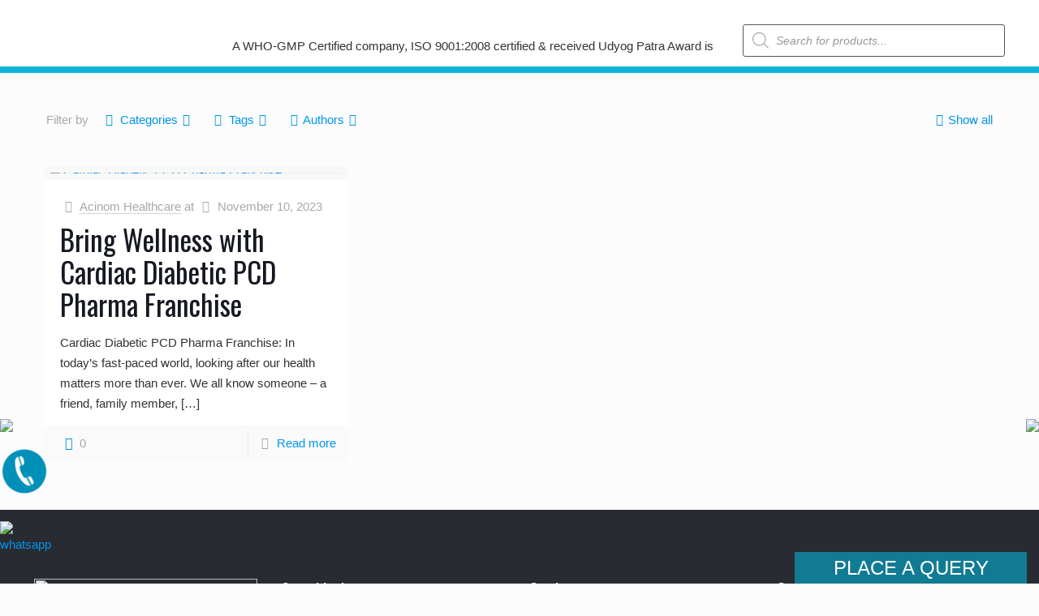

--- FILE ---
content_type: text/html; charset=UTF-8
request_url: https://www.acinomhealthcare.com/tag/best-cardiac-diabetic-pcd-pharma-franchise/
body_size: 54610
content:
	<!DOCTYPE html>
		<html class="no-js" lang="en-US" itemscope itemtype="https://schema.org/WebPage">
	
	<!-- head -->
	<head>
<!-- <meta name="google-site-verification" content="gPgw7PkfE4PEpyf3INXLFLUHuA5PXuyWyqSsHugykMQ" /> -->
	<!-- meta -->
	<meta charset="UTF-8" />
	<meta name="viewport" content="width=device-width, initial-scale=1, maximum-scale=1" />
	<meta name="google-site-verification" content="gPgw7PkfE4PEpyf3INXLFLUHuA5PXuyWyqSsHugykMQ" />
	<link rel="shortcut icon" href="https://www.acinomhealthcare.com/wp-content/uploads/2022/12/fav-an.png" />
	<link rel="stylesheet" href="https://cdnjs.cloudflare.com/ajax/libs/font-awesome/4.7.0/css/font-awesome.min.css">
		<link rel="apple-touch-icon" href="https://www.acinomhealthcare.com/wp-content/uploads/2022/12/fav-an.png" />
	<link href="https://fonts.googleapis.com/css?family=Oswald&display=swap" rel="stylesheet">
		<link href="https://fonts.googleapis.com/css?family=Poppins&display=swap" rel="stylesheet">
	<!-- wp_head() -->
	<!-- script | dynamic -->
<script id="mfn-dnmc-config-js">
//<![CDATA[
window.mfn_ajax = "https://www.acinomhealthcare.com/wp-admin/admin-ajax.php";
window.mfn = {mobile_init:1240,nicescroll:40,parallax:"translate3d",responsive:1,retina_js:0};
window.mfn_lightbox = {disable:false,disableMobile:false,title:false,};
window.mfn_sliders = {blog:0,clients:0,offer:0,portfolio:0,shop:0,slider:0,testimonials:0};
//]]>
</script>
			<style>								
					form#stickyelements-form input::-moz-placeholder{
						color: #4F4F4F;
					} 
					form#stickyelements-form input::-ms-input-placeholder{
						color: #4F4F4F					} 
					form#stickyelements-form input::-webkit-input-placeholder{
						color: #4F4F4F					}
					form#stickyelements-form input::placeholder{
						color: #4F4F4F					}
					form#stickyelements-form textarea::placeholder {
						color: #4F4F4F					}
					form#stickyelements-form textarea::-moz-placeholder {
						color: #4F4F4F					}					
			</style>	
			<meta name='robots' content='noindex, follow' />
	<style>img:is([sizes="auto" i], [sizes^="auto," i]) { contain-intrinsic-size: 3000px 1500px }</style>
	<link rel="preload" href="https://www.acinomhealthcare.com/wp-content/plugins/rate-my-post/public/css/fonts/ratemypost.ttf" type="font/ttf" as="font" crossorigin="anonymous">
	<!-- This site is optimized with the Yoast SEO plugin v26.4 - https://yoast.com/wordpress/plugins/seo/ -->
	<title>Best Cardiac Diabetic PCD Pharma Franchise Archives - Acinom Healthcare</title>
	<meta property="og:locale" content="en_US" />
	<meta property="og:type" content="article" />
	<meta property="og:title" content="Best Cardiac Diabetic PCD Pharma Franchise Archives - Acinom Healthcare" />
	<meta property="og:url" content="https://www.acinomhealthcare.com/tag/best-cardiac-diabetic-pcd-pharma-franchise/" />
	<meta property="og:site_name" content="Acinom Healthcare" />
	<meta name="twitter:card" content="summary_large_image" />
	<!-- / Yoast SEO plugin. -->


<link rel='dns-prefetch' href='//fonts.googleapis.com' />
<link rel="alternate" type="application/rss+xml" title="Acinom Healthcare &raquo; Feed" href="https://www.acinomhealthcare.com/feed/" />
<link rel="alternate" type="application/rss+xml" title="Acinom Healthcare &raquo; Comments Feed" href="https://www.acinomhealthcare.com/comments/feed/" />
<link rel="alternate" type="application/rss+xml" title="Acinom Healthcare &raquo; Best Cardiac Diabetic PCD Pharma Franchise Tag Feed" href="https://www.acinomhealthcare.com/tag/best-cardiac-diabetic-pcd-pharma-franchise/feed/" />
<script type="text/javascript">
/* <![CDATA[ */
window._wpemojiSettings = {"baseUrl":"https:\/\/s.w.org\/images\/core\/emoji\/16.0.1\/72x72\/","ext":".png","svgUrl":"https:\/\/s.w.org\/images\/core\/emoji\/16.0.1\/svg\/","svgExt":".svg","source":{"concatemoji":"https:\/\/www.acinomhealthcare.com\/wp-includes\/js\/wp-emoji-release.min.js?ver=6.8.3"}};
/*! This file is auto-generated */
!function(s,n){var o,i,e;function c(e){try{var t={supportTests:e,timestamp:(new Date).valueOf()};sessionStorage.setItem(o,JSON.stringify(t))}catch(e){}}function p(e,t,n){e.clearRect(0,0,e.canvas.width,e.canvas.height),e.fillText(t,0,0);var t=new Uint32Array(e.getImageData(0,0,e.canvas.width,e.canvas.height).data),a=(e.clearRect(0,0,e.canvas.width,e.canvas.height),e.fillText(n,0,0),new Uint32Array(e.getImageData(0,0,e.canvas.width,e.canvas.height).data));return t.every(function(e,t){return e===a[t]})}function u(e,t){e.clearRect(0,0,e.canvas.width,e.canvas.height),e.fillText(t,0,0);for(var n=e.getImageData(16,16,1,1),a=0;a<n.data.length;a++)if(0!==n.data[a])return!1;return!0}function f(e,t,n,a){switch(t){case"flag":return n(e,"\ud83c\udff3\ufe0f\u200d\u26a7\ufe0f","\ud83c\udff3\ufe0f\u200b\u26a7\ufe0f")?!1:!n(e,"\ud83c\udde8\ud83c\uddf6","\ud83c\udde8\u200b\ud83c\uddf6")&&!n(e,"\ud83c\udff4\udb40\udc67\udb40\udc62\udb40\udc65\udb40\udc6e\udb40\udc67\udb40\udc7f","\ud83c\udff4\u200b\udb40\udc67\u200b\udb40\udc62\u200b\udb40\udc65\u200b\udb40\udc6e\u200b\udb40\udc67\u200b\udb40\udc7f");case"emoji":return!a(e,"\ud83e\udedf")}return!1}function g(e,t,n,a){var r="undefined"!=typeof WorkerGlobalScope&&self instanceof WorkerGlobalScope?new OffscreenCanvas(300,150):s.createElement("canvas"),o=r.getContext("2d",{willReadFrequently:!0}),i=(o.textBaseline="top",o.font="600 32px Arial",{});return e.forEach(function(e){i[e]=t(o,e,n,a)}),i}function t(e){var t=s.createElement("script");t.src=e,t.defer=!0,s.head.appendChild(t)}"undefined"!=typeof Promise&&(o="wpEmojiSettingsSupports",i=["flag","emoji"],n.supports={everything:!0,everythingExceptFlag:!0},e=new Promise(function(e){s.addEventListener("DOMContentLoaded",e,{once:!0})}),new Promise(function(t){var n=function(){try{var e=JSON.parse(sessionStorage.getItem(o));if("object"==typeof e&&"number"==typeof e.timestamp&&(new Date).valueOf()<e.timestamp+604800&&"object"==typeof e.supportTests)return e.supportTests}catch(e){}return null}();if(!n){if("undefined"!=typeof Worker&&"undefined"!=typeof OffscreenCanvas&&"undefined"!=typeof URL&&URL.createObjectURL&&"undefined"!=typeof Blob)try{var e="postMessage("+g.toString()+"("+[JSON.stringify(i),f.toString(),p.toString(),u.toString()].join(",")+"));",a=new Blob([e],{type:"text/javascript"}),r=new Worker(URL.createObjectURL(a),{name:"wpTestEmojiSupports"});return void(r.onmessage=function(e){c(n=e.data),r.terminate(),t(n)})}catch(e){}c(n=g(i,f,p,u))}t(n)}).then(function(e){for(var t in e)n.supports[t]=e[t],n.supports.everything=n.supports.everything&&n.supports[t],"flag"!==t&&(n.supports.everythingExceptFlag=n.supports.everythingExceptFlag&&n.supports[t]);n.supports.everythingExceptFlag=n.supports.everythingExceptFlag&&!n.supports.flag,n.DOMReady=!1,n.readyCallback=function(){n.DOMReady=!0}}).then(function(){return e}).then(function(){var e;n.supports.everything||(n.readyCallback(),(e=n.source||{}).concatemoji?t(e.concatemoji):e.wpemoji&&e.twemoji&&(t(e.twemoji),t(e.wpemoji)))}))}((window,document),window._wpemojiSettings);
/* ]]> */
</script>
<link rel='stylesheet' id='wcpcsup-main-css' href='https://www.acinomhealthcare.com/wp-content/plugins/woo-product-carousel-slider-and-grid-ultimate/assets/css/style.css?ver=6.8.3' type='text/css' media='all' />
<link rel='stylesheet' id='wcpcsup-swmodal-css' href='https://www.acinomhealthcare.com/wp-content/plugins/woo-product-carousel-slider-and-grid-ultimate/assets/css/swmodal.css?ver=6.8.3' type='text/css' media='all' />
<link rel='stylesheet' id='wcpcsup-swiper-css' href='https://www.acinomhealthcare.com/wp-content/plugins/woo-product-carousel-slider-and-grid-ultimate/assets/css/swiper-bundle.min.css?ver=6.8.3' type='text/css' media='all' />
<style id='wp-emoji-styles-inline-css' type='text/css'>

	img.wp-smiley, img.emoji {
		display: inline !important;
		border: none !important;
		box-shadow: none !important;
		height: 1em !important;
		width: 1em !important;
		margin: 0 0.07em !important;
		vertical-align: -0.1em !important;
		background: none !important;
		padding: 0 !important;
	}
</style>
<link rel='stylesheet' id='wp-block-library-css' href='https://www.acinomhealthcare.com/wp-includes/css/dist/block-library/style.min.css?ver=6.8.3' type='text/css' media='all' />
<style id='classic-theme-styles-inline-css' type='text/css'>
/*! This file is auto-generated */
.wp-block-button__link{color:#fff;background-color:#32373c;border-radius:9999px;box-shadow:none;text-decoration:none;padding:calc(.667em + 2px) calc(1.333em + 2px);font-size:1.125em}.wp-block-file__button{background:#32373c;color:#fff;text-decoration:none}
</style>
<link rel='stylesheet' id='wcpcsu-main-css' href='https://www.acinomhealthcare.com/wp-content/plugins/woo-product-carousel-slider-and-grid-ultimate/assets/css/style.css?ver=6.8.3' type='text/css' media='all' />
<link rel='stylesheet' id='rate-my-post-css' href='https://www.acinomhealthcare.com/wp-content/plugins/rate-my-post/public/css/rate-my-post.min.css?ver=4.4.3' type='text/css' media='all' />
<style id='global-styles-inline-css' type='text/css'>
:root{--wp--preset--aspect-ratio--square: 1;--wp--preset--aspect-ratio--4-3: 4/3;--wp--preset--aspect-ratio--3-4: 3/4;--wp--preset--aspect-ratio--3-2: 3/2;--wp--preset--aspect-ratio--2-3: 2/3;--wp--preset--aspect-ratio--16-9: 16/9;--wp--preset--aspect-ratio--9-16: 9/16;--wp--preset--color--black: #000000;--wp--preset--color--cyan-bluish-gray: #abb8c3;--wp--preset--color--white: #ffffff;--wp--preset--color--pale-pink: #f78da7;--wp--preset--color--vivid-red: #cf2e2e;--wp--preset--color--luminous-vivid-orange: #ff6900;--wp--preset--color--luminous-vivid-amber: #fcb900;--wp--preset--color--light-green-cyan: #7bdcb5;--wp--preset--color--vivid-green-cyan: #00d084;--wp--preset--color--pale-cyan-blue: #8ed1fc;--wp--preset--color--vivid-cyan-blue: #0693e3;--wp--preset--color--vivid-purple: #9b51e0;--wp--preset--gradient--vivid-cyan-blue-to-vivid-purple: linear-gradient(135deg,rgba(6,147,227,1) 0%,rgb(155,81,224) 100%);--wp--preset--gradient--light-green-cyan-to-vivid-green-cyan: linear-gradient(135deg,rgb(122,220,180) 0%,rgb(0,208,130) 100%);--wp--preset--gradient--luminous-vivid-amber-to-luminous-vivid-orange: linear-gradient(135deg,rgba(252,185,0,1) 0%,rgba(255,105,0,1) 100%);--wp--preset--gradient--luminous-vivid-orange-to-vivid-red: linear-gradient(135deg,rgba(255,105,0,1) 0%,rgb(207,46,46) 100%);--wp--preset--gradient--very-light-gray-to-cyan-bluish-gray: linear-gradient(135deg,rgb(238,238,238) 0%,rgb(169,184,195) 100%);--wp--preset--gradient--cool-to-warm-spectrum: linear-gradient(135deg,rgb(74,234,220) 0%,rgb(151,120,209) 20%,rgb(207,42,186) 40%,rgb(238,44,130) 60%,rgb(251,105,98) 80%,rgb(254,248,76) 100%);--wp--preset--gradient--blush-light-purple: linear-gradient(135deg,rgb(255,206,236) 0%,rgb(152,150,240) 100%);--wp--preset--gradient--blush-bordeaux: linear-gradient(135deg,rgb(254,205,165) 0%,rgb(254,45,45) 50%,rgb(107,0,62) 100%);--wp--preset--gradient--luminous-dusk: linear-gradient(135deg,rgb(255,203,112) 0%,rgb(199,81,192) 50%,rgb(65,88,208) 100%);--wp--preset--gradient--pale-ocean: linear-gradient(135deg,rgb(255,245,203) 0%,rgb(182,227,212) 50%,rgb(51,167,181) 100%);--wp--preset--gradient--electric-grass: linear-gradient(135deg,rgb(202,248,128) 0%,rgb(113,206,126) 100%);--wp--preset--gradient--midnight: linear-gradient(135deg,rgb(2,3,129) 0%,rgb(40,116,252) 100%);--wp--preset--font-size--small: 13px;--wp--preset--font-size--medium: 20px;--wp--preset--font-size--large: 36px;--wp--preset--font-size--x-large: 42px;--wp--preset--spacing--20: 0.44rem;--wp--preset--spacing--30: 0.67rem;--wp--preset--spacing--40: 1rem;--wp--preset--spacing--50: 1.5rem;--wp--preset--spacing--60: 2.25rem;--wp--preset--spacing--70: 3.38rem;--wp--preset--spacing--80: 5.06rem;--wp--preset--shadow--natural: 6px 6px 9px rgba(0, 0, 0, 0.2);--wp--preset--shadow--deep: 12px 12px 50px rgba(0, 0, 0, 0.4);--wp--preset--shadow--sharp: 6px 6px 0px rgba(0, 0, 0, 0.2);--wp--preset--shadow--outlined: 6px 6px 0px -3px rgba(255, 255, 255, 1), 6px 6px rgba(0, 0, 0, 1);--wp--preset--shadow--crisp: 6px 6px 0px rgba(0, 0, 0, 1);}:where(.is-layout-flex){gap: 0.5em;}:where(.is-layout-grid){gap: 0.5em;}body .is-layout-flex{display: flex;}.is-layout-flex{flex-wrap: wrap;align-items: center;}.is-layout-flex > :is(*, div){margin: 0;}body .is-layout-grid{display: grid;}.is-layout-grid > :is(*, div){margin: 0;}:where(.wp-block-columns.is-layout-flex){gap: 2em;}:where(.wp-block-columns.is-layout-grid){gap: 2em;}:where(.wp-block-post-template.is-layout-flex){gap: 1.25em;}:where(.wp-block-post-template.is-layout-grid){gap: 1.25em;}.has-black-color{color: var(--wp--preset--color--black) !important;}.has-cyan-bluish-gray-color{color: var(--wp--preset--color--cyan-bluish-gray) !important;}.has-white-color{color: var(--wp--preset--color--white) !important;}.has-pale-pink-color{color: var(--wp--preset--color--pale-pink) !important;}.has-vivid-red-color{color: var(--wp--preset--color--vivid-red) !important;}.has-luminous-vivid-orange-color{color: var(--wp--preset--color--luminous-vivid-orange) !important;}.has-luminous-vivid-amber-color{color: var(--wp--preset--color--luminous-vivid-amber) !important;}.has-light-green-cyan-color{color: var(--wp--preset--color--light-green-cyan) !important;}.has-vivid-green-cyan-color{color: var(--wp--preset--color--vivid-green-cyan) !important;}.has-pale-cyan-blue-color{color: var(--wp--preset--color--pale-cyan-blue) !important;}.has-vivid-cyan-blue-color{color: var(--wp--preset--color--vivid-cyan-blue) !important;}.has-vivid-purple-color{color: var(--wp--preset--color--vivid-purple) !important;}.has-black-background-color{background-color: var(--wp--preset--color--black) !important;}.has-cyan-bluish-gray-background-color{background-color: var(--wp--preset--color--cyan-bluish-gray) !important;}.has-white-background-color{background-color: var(--wp--preset--color--white) !important;}.has-pale-pink-background-color{background-color: var(--wp--preset--color--pale-pink) !important;}.has-vivid-red-background-color{background-color: var(--wp--preset--color--vivid-red) !important;}.has-luminous-vivid-orange-background-color{background-color: var(--wp--preset--color--luminous-vivid-orange) !important;}.has-luminous-vivid-amber-background-color{background-color: var(--wp--preset--color--luminous-vivid-amber) !important;}.has-light-green-cyan-background-color{background-color: var(--wp--preset--color--light-green-cyan) !important;}.has-vivid-green-cyan-background-color{background-color: var(--wp--preset--color--vivid-green-cyan) !important;}.has-pale-cyan-blue-background-color{background-color: var(--wp--preset--color--pale-cyan-blue) !important;}.has-vivid-cyan-blue-background-color{background-color: var(--wp--preset--color--vivid-cyan-blue) !important;}.has-vivid-purple-background-color{background-color: var(--wp--preset--color--vivid-purple) !important;}.has-black-border-color{border-color: var(--wp--preset--color--black) !important;}.has-cyan-bluish-gray-border-color{border-color: var(--wp--preset--color--cyan-bluish-gray) !important;}.has-white-border-color{border-color: var(--wp--preset--color--white) !important;}.has-pale-pink-border-color{border-color: var(--wp--preset--color--pale-pink) !important;}.has-vivid-red-border-color{border-color: var(--wp--preset--color--vivid-red) !important;}.has-luminous-vivid-orange-border-color{border-color: var(--wp--preset--color--luminous-vivid-orange) !important;}.has-luminous-vivid-amber-border-color{border-color: var(--wp--preset--color--luminous-vivid-amber) !important;}.has-light-green-cyan-border-color{border-color: var(--wp--preset--color--light-green-cyan) !important;}.has-vivid-green-cyan-border-color{border-color: var(--wp--preset--color--vivid-green-cyan) !important;}.has-pale-cyan-blue-border-color{border-color: var(--wp--preset--color--pale-cyan-blue) !important;}.has-vivid-cyan-blue-border-color{border-color: var(--wp--preset--color--vivid-cyan-blue) !important;}.has-vivid-purple-border-color{border-color: var(--wp--preset--color--vivid-purple) !important;}.has-vivid-cyan-blue-to-vivid-purple-gradient-background{background: var(--wp--preset--gradient--vivid-cyan-blue-to-vivid-purple) !important;}.has-light-green-cyan-to-vivid-green-cyan-gradient-background{background: var(--wp--preset--gradient--light-green-cyan-to-vivid-green-cyan) !important;}.has-luminous-vivid-amber-to-luminous-vivid-orange-gradient-background{background: var(--wp--preset--gradient--luminous-vivid-amber-to-luminous-vivid-orange) !important;}.has-luminous-vivid-orange-to-vivid-red-gradient-background{background: var(--wp--preset--gradient--luminous-vivid-orange-to-vivid-red) !important;}.has-very-light-gray-to-cyan-bluish-gray-gradient-background{background: var(--wp--preset--gradient--very-light-gray-to-cyan-bluish-gray) !important;}.has-cool-to-warm-spectrum-gradient-background{background: var(--wp--preset--gradient--cool-to-warm-spectrum) !important;}.has-blush-light-purple-gradient-background{background: var(--wp--preset--gradient--blush-light-purple) !important;}.has-blush-bordeaux-gradient-background{background: var(--wp--preset--gradient--blush-bordeaux) !important;}.has-luminous-dusk-gradient-background{background: var(--wp--preset--gradient--luminous-dusk) !important;}.has-pale-ocean-gradient-background{background: var(--wp--preset--gradient--pale-ocean) !important;}.has-electric-grass-gradient-background{background: var(--wp--preset--gradient--electric-grass) !important;}.has-midnight-gradient-background{background: var(--wp--preset--gradient--midnight) !important;}.has-small-font-size{font-size: var(--wp--preset--font-size--small) !important;}.has-medium-font-size{font-size: var(--wp--preset--font-size--medium) !important;}.has-large-font-size{font-size: var(--wp--preset--font-size--large) !important;}.has-x-large-font-size{font-size: var(--wp--preset--font-size--x-large) !important;}
:where(.wp-block-post-template.is-layout-flex){gap: 1.25em;}:where(.wp-block-post-template.is-layout-grid){gap: 1.25em;}
:where(.wp-block-columns.is-layout-flex){gap: 2em;}:where(.wp-block-columns.is-layout-grid){gap: 2em;}
:root :where(.wp-block-pullquote){font-size: 1.5em;line-height: 1.6;}
</style>
<link rel='stylesheet' id='contact-form-7-css' href='https://www.acinomhealthcare.com/wp-content/plugins/contact-form-7/includes/css/styles.css?ver=6.1.3' type='text/css' media='all' />
<link rel='stylesheet' id='theme.css-css' href='https://www.acinomhealthcare.com/wp-content/plugins/popup-builder/public/css/theme.css?ver=4.4.2' type='text/css' media='all' />
<link rel='stylesheet' id='woocommerce-layout-css' href='https://www.acinomhealthcare.com/wp-content/plugins/woocommerce/assets/css/woocommerce-layout.css?ver=9.8.5' type='text/css' media='all' />
<link rel='stylesheet' id='woocommerce-smallscreen-css' href='https://www.acinomhealthcare.com/wp-content/plugins/woocommerce/assets/css/woocommerce-smallscreen.css?ver=9.8.5' type='text/css' media='only screen and (max-width: 768px)' />
<link rel='stylesheet' id='woocommerce-general-css' href='https://www.acinomhealthcare.com/wp-content/plugins/woocommerce/assets/css/woocommerce.css?ver=9.8.5' type='text/css' media='all' />
<style id='woocommerce-inline-inline-css' type='text/css'>
.woocommerce form .form-row .required { visibility: visible; }
</style>
<link rel='stylesheet' id='frontend-bundle-style-css' href='https://www.acinomhealthcare.com/wp-content/plugins/woo-slider-pro-drag-drop-slider-builder-for-woocommerce/bundle/css/frontend.css?ver=6.8.3' type='text/css' media='all' />
<link rel='stylesheet' id='spam-protect-for-contact-form7-css' href='https://www.acinomhealthcare.com/wp-content/plugins/wp-contact-form-7-spam-blocker/frontend/css/spam-protect-for-contact-form7.css?ver=1.0.0' type='text/css' media='all' />
<link rel='stylesheet' id='rt-wls-css' href='https://www.acinomhealthcare.com/wp-content/plugins/wp-logo-showcase/assets/css/wplogoshowcase.css?ver=1.5.0' type='text/css' media='all' />
<link rel='stylesheet' id='wpcf7-redirect-script-frontend-css' href='https://www.acinomhealthcare.com/wp-content/plugins/wpcf7-redirect/build/assets/frontend-script.css?ver=2c532d7e2be36f6af233' type='text/css' media='all' />
<link rel='stylesheet' id='ez-toc-css' href='https://www.acinomhealthcare.com/wp-content/plugins/easy-table-of-contents/assets/css/screen.min.css?ver=2.0.76' type='text/css' media='all' />
<style id='ez-toc-inline-css' type='text/css'>
div#ez-toc-container .ez-toc-title {font-size: 120%;}div#ez-toc-container .ez-toc-title {font-weight: 500;}div#ez-toc-container ul li , div#ez-toc-container ul li a {font-size: 95%;}div#ez-toc-container ul li , div#ez-toc-container ul li a {font-weight: 500;}div#ez-toc-container nav ul ul li {font-size: 90%;}
.ez-toc-container-direction {direction: ltr;}.ez-toc-counter ul{counter-reset: item ;}.ez-toc-counter nav ul li a::before {content: counters(item, '.', decimal) '. ';display: inline-block;counter-increment: item;flex-grow: 0;flex-shrink: 0;margin-right: .2em; float: left; }.ez-toc-widget-direction {direction: ltr;}.ez-toc-widget-container ul{counter-reset: item ;}.ez-toc-widget-container nav ul li a::before {content: counters(item, '.', decimal) '. ';display: inline-block;counter-increment: item;flex-grow: 0;flex-shrink: 0;margin-right: .2em; float: left; }
</style>
<link rel='stylesheet' id='brands-styles-css' href='https://www.acinomhealthcare.com/wp-content/plugins/woocommerce/assets/css/brands.css?ver=9.8.5' type='text/css' media='all' />
<link rel='stylesheet' id='dgwt-wcas-style-css' href='https://www.acinomhealthcare.com/wp-content/plugins/ajax-search-for-woocommerce/assets/css/style.min.css?ver=1.31.0' type='text/css' media='all' />
<link rel='stylesheet' id='mfn-base-css' href='https://www.acinomhealthcare.com/wp-content/themes/betheme/css/base.css?ver=20.8.2' type='text/css' media='all' />
<link rel='stylesheet' id='mfn-layout-css' href='https://www.acinomhealthcare.com/wp-content/themes/betheme/css/layout.css?ver=20.8.2' type='text/css' media='all' />
<link rel='stylesheet' id='mfn-shortcodes-css' href='https://www.acinomhealthcare.com/wp-content/themes/betheme/css/shortcodes.css?ver=20.8.2' type='text/css' media='all' />
<link rel='stylesheet' id='mfn-animations-css' href='https://www.acinomhealthcare.com/wp-content/themes/betheme/assets/animations/animations.min.css?ver=20.8.2' type='text/css' media='all' />
<link rel='stylesheet' id='mfn-jquery-ui-css' href='https://www.acinomhealthcare.com/wp-content/themes/betheme/assets/ui/jquery.ui.all.css?ver=20.8.2' type='text/css' media='all' />
<link rel='stylesheet' id='mfn-jplayer-css' href='https://www.acinomhealthcare.com/wp-content/themes/betheme/assets/jplayer/css/jplayer.blue.monday.css?ver=20.8.2' type='text/css' media='all' />
<link rel='stylesheet' id='mfn-responsive-css' href='https://www.acinomhealthcare.com/wp-content/themes/betheme/css/responsive.css?ver=20.8.2' type='text/css' media='all' />
<link rel='stylesheet' id='Oswald-css' href='https://fonts.googleapis.com/css?family=Oswald%3A1%2C300%2C400%2C400italic%2C500%2C700%2C700italic&#038;ver=6.8.3' type='text/css' media='all' />
<link rel='stylesheet' id='wp-pagenavi-css' href='https://www.acinomhealthcare.com/wp-content/plugins/wp-pagenavi/pagenavi-css.css?ver=2.70' type='text/css' media='all' />
<link rel='stylesheet' id='jquery-ui-style-css' href='https://www.acinomhealthcare.com/wp-content/plugins/woocommerce/assets/css/jquery-ui/jquery-ui.min.css?ver=9.8.5' type='text/css' media='all' />
<link rel='stylesheet' id='wcfm_fa_icon_css-css' href='https://www.acinomhealthcare.com/wp-content/plugins/wc-frontend-manager/assets/fonts/font-awesome/css/wcfmicon.min.css?ver=6.7.21' type='text/css' media='all' />
<link rel='stylesheet' id='wcfm_core_css-css' href='https://www.acinomhealthcare.com/wp-content/plugins/wc-frontend-manager/assets/css/min/wcfm-style-core.css?ver=6.7.21' type='text/css' media='all' />
<link rel='stylesheet' id='dashicons-css' href='https://www.acinomhealthcare.com/wp-includes/css/dashicons.min.css?ver=6.8.3' type='text/css' media='all' />
<link rel='stylesheet' id='mfn-woo-css' href='https://www.acinomhealthcare.com/wp-content/themes/betheme/css/woocommerce.css?ver=20.8.2' type='text/css' media='all' />
<link rel='stylesheet' id='style-css' href='https://www.acinomhealthcare.com/wp-content/themes/betheme-child/style.css?ver=20.8.2' type='text/css' media='all' />
<link rel='stylesheet' id='mystickyelements-google-fonts-css' href='https://fonts.googleapis.com/css?family=Poppins%3A400%2C500%2C600%2C700&#038;ver=6.8.3' type='text/css' media='all' />
<link rel='stylesheet' id='font-awesome-css-css' href='https://www.acinomhealthcare.com/wp-content/plugins/mystickyelements/css/font-awesome.min.css?ver=2.3.2' type='text/css' media='all' />
<link rel='stylesheet' id='mystickyelements-front-css-css' href='https://www.acinomhealthcare.com/wp-content/plugins/mystickyelements/css/mystickyelements-front.min.css?ver=2.3.2' type='text/css' media='all' />
<link rel='stylesheet' id='intl-tel-input-css' href='https://www.acinomhealthcare.com/wp-content/plugins/mystickyelements/intl-tel-input-src/build/css/intlTelInput.css?ver=2.3.2' type='text/css' media='all' />
<script type="text/javascript" src="https://www.acinomhealthcare.com/wp-includes/js/dist/vendor/react.min.js?ver=18.3.1.1" id="react-js"></script>
<script type="text/javascript" src="https://www.acinomhealthcare.com/wp-includes/js/dist/vendor/react-dom.min.js?ver=18.3.1.1" id="react-dom-js"></script>
<script type="text/javascript" src="https://www.acinomhealthcare.com/wp-includes/js/dist/vendor/react-jsx-runtime.min.js?ver=18.3.1" id="react-jsx-runtime-js"></script>
<script type="text/javascript" src="https://www.acinomhealthcare.com/wp-includes/js/dist/dom-ready.min.js?ver=f77871ff7694fffea381" id="wp-dom-ready-js"></script>
<script type="text/javascript" src="https://www.acinomhealthcare.com/wp-includes/js/dist/hooks.min.js?ver=4d63a3d491d11ffd8ac6" id="wp-hooks-js"></script>
<script type="text/javascript" src="https://www.acinomhealthcare.com/wp-includes/js/dist/i18n.min.js?ver=5e580eb46a90c2b997e6" id="wp-i18n-js"></script>
<script type="text/javascript" id="wp-i18n-js-after">
/* <![CDATA[ */
wp.i18n.setLocaleData( { 'text direction\u0004ltr': [ 'ltr' ] } );
/* ]]> */
</script>
<script type="text/javascript" src="https://www.acinomhealthcare.com/wp-includes/js/dist/a11y.min.js?ver=3156534cc54473497e14" id="wp-a11y-js"></script>
<script type="text/javascript" src="https://www.acinomhealthcare.com/wp-includes/js/dist/vendor/wp-polyfill.min.js?ver=3.15.0" id="wp-polyfill-js"></script>
<script type="text/javascript" src="https://www.acinomhealthcare.com/wp-includes/js/dist/url.min.js?ver=c2964167dfe2477c14ea" id="wp-url-js"></script>
<script type="text/javascript" src="https://www.acinomhealthcare.com/wp-includes/js/dist/api-fetch.min.js?ver=3623a576c78df404ff20" id="wp-api-fetch-js"></script>
<script type="text/javascript" id="wp-api-fetch-js-after">
/* <![CDATA[ */
wp.apiFetch.use( wp.apiFetch.createRootURLMiddleware( "https://www.acinomhealthcare.com/wp-json/" ) );
wp.apiFetch.nonceMiddleware = wp.apiFetch.createNonceMiddleware( "7ae2e7a915" );
wp.apiFetch.use( wp.apiFetch.nonceMiddleware );
wp.apiFetch.use( wp.apiFetch.mediaUploadMiddleware );
wp.apiFetch.nonceEndpoint = "https://www.acinomhealthcare.com/wp-admin/admin-ajax.php?action=rest-nonce";
/* ]]> */
</script>
<script type="text/javascript" src="https://www.acinomhealthcare.com/wp-includes/js/dist/blob.min.js?ver=9113eed771d446f4a556" id="wp-blob-js"></script>
<script type="text/javascript" src="https://www.acinomhealthcare.com/wp-includes/js/dist/block-serialization-default-parser.min.js?ver=14d44daebf663d05d330" id="wp-block-serialization-default-parser-js"></script>
<script type="text/javascript" src="https://www.acinomhealthcare.com/wp-includes/js/dist/autop.min.js?ver=9fb50649848277dd318d" id="wp-autop-js"></script>
<script type="text/javascript" src="https://www.acinomhealthcare.com/wp-includes/js/dist/deprecated.min.js?ver=e1f84915c5e8ae38964c" id="wp-deprecated-js"></script>
<script type="text/javascript" src="https://www.acinomhealthcare.com/wp-includes/js/dist/dom.min.js?ver=80bd57c84b45cf04f4ce" id="wp-dom-js"></script>
<script type="text/javascript" src="https://www.acinomhealthcare.com/wp-includes/js/dist/escape-html.min.js?ver=6561a406d2d232a6fbd2" id="wp-escape-html-js"></script>
<script type="text/javascript" src="https://www.acinomhealthcare.com/wp-includes/js/dist/element.min.js?ver=a4eeeadd23c0d7ab1d2d" id="wp-element-js"></script>
<script type="text/javascript" src="https://www.acinomhealthcare.com/wp-includes/js/dist/is-shallow-equal.min.js?ver=e0f9f1d78d83f5196979" id="wp-is-shallow-equal-js"></script>
<script type="text/javascript" src="https://www.acinomhealthcare.com/wp-includes/js/dist/keycodes.min.js?ver=034ff647a54b018581d3" id="wp-keycodes-js"></script>
<script type="text/javascript" src="https://www.acinomhealthcare.com/wp-includes/js/dist/priority-queue.min.js?ver=9c21c957c7e50ffdbf48" id="wp-priority-queue-js"></script>
<script type="text/javascript" src="https://www.acinomhealthcare.com/wp-includes/js/dist/compose.min.js?ver=84bcf832a5c99203f3db" id="wp-compose-js"></script>
<script type="text/javascript" src="https://www.acinomhealthcare.com/wp-includes/js/dist/private-apis.min.js?ver=0f8478f1ba7e0eea562b" id="wp-private-apis-js"></script>
<script type="text/javascript" src="https://www.acinomhealthcare.com/wp-includes/js/dist/redux-routine.min.js?ver=8bb92d45458b29590f53" id="wp-redux-routine-js"></script>
<script type="text/javascript" src="https://www.acinomhealthcare.com/wp-includes/js/dist/data.min.js?ver=fe6c4835cd00e12493c3" id="wp-data-js"></script>
<script type="text/javascript" id="wp-data-js-after">
/* <![CDATA[ */
( function() {
	var userId = 0;
	var storageKey = "WP_DATA_USER_" + userId;
	wp.data
		.use( wp.data.plugins.persistence, { storageKey: storageKey } );
} )();
/* ]]> */
</script>
<script type="text/javascript" src="https://www.acinomhealthcare.com/wp-includes/js/dist/html-entities.min.js?ver=2cd3358363e0675638fb" id="wp-html-entities-js"></script>
<script type="text/javascript" src="https://www.acinomhealthcare.com/wp-includes/js/dist/rich-text.min.js?ver=74178fc8c4d67d66f1a8" id="wp-rich-text-js"></script>
<script type="text/javascript" src="https://www.acinomhealthcare.com/wp-includes/js/dist/shortcode.min.js?ver=b7747eee0efafd2f0c3b" id="wp-shortcode-js"></script>
<script type="text/javascript" src="https://www.acinomhealthcare.com/wp-includes/js/dist/warning.min.js?ver=ed7c8b0940914f4fe44b" id="wp-warning-js"></script>
<script type="text/javascript" src="https://www.acinomhealthcare.com/wp-includes/js/dist/blocks.min.js?ver=84530c06a3c62815b497" id="wp-blocks-js"></script>
<script type="text/javascript" src="https://www.acinomhealthcare.com/wp-includes/js/dist/vendor/moment.min.js?ver=2.30.1" id="moment-js"></script>
<script type="text/javascript" id="moment-js-after">
/* <![CDATA[ */
moment.updateLocale( 'en_US', {"months":["January","February","March","April","May","June","July","August","September","October","November","December"],"monthsShort":["Jan","Feb","Mar","Apr","May","Jun","Jul","Aug","Sep","Oct","Nov","Dec"],"weekdays":["Sunday","Monday","Tuesday","Wednesday","Thursday","Friday","Saturday"],"weekdaysShort":["Sun","Mon","Tue","Wed","Thu","Fri","Sat"],"week":{"dow":1},"longDateFormat":{"LT":"g:i a","LTS":null,"L":null,"LL":"F j, Y","LLL":"F j, Y g:i a","LLLL":null}} );
/* ]]> */
</script>
<script type="text/javascript" src="https://www.acinomhealthcare.com/wp-includes/js/dist/date.min.js?ver=85ff222add187a4e358f" id="wp-date-js"></script>
<script type="text/javascript" id="wp-date-js-after">
/* <![CDATA[ */
wp.date.setSettings( {"l10n":{"locale":"en_US","months":["January","February","March","April","May","June","July","August","September","October","November","December"],"monthsShort":["Jan","Feb","Mar","Apr","May","Jun","Jul","Aug","Sep","Oct","Nov","Dec"],"weekdays":["Sunday","Monday","Tuesday","Wednesday","Thursday","Friday","Saturday"],"weekdaysShort":["Sun","Mon","Tue","Wed","Thu","Fri","Sat"],"meridiem":{"am":"am","pm":"pm","AM":"AM","PM":"PM"},"relative":{"future":"%s from now","past":"%s ago","s":"a second","ss":"%d seconds","m":"a minute","mm":"%d minutes","h":"an hour","hh":"%d hours","d":"a day","dd":"%d days","M":"a month","MM":"%d months","y":"a year","yy":"%d years"},"startOfWeek":1},"formats":{"time":"g:i a","date":"F j, Y","datetime":"F j, Y g:i a","datetimeAbbreviated":"M j, Y g:i a"},"timezone":{"offset":0,"offsetFormatted":"0","string":"","abbr":""}} );
/* ]]> */
</script>
<script type="text/javascript" src="https://www.acinomhealthcare.com/wp-includes/js/dist/primitives.min.js?ver=aef2543ab60c8c9bb609" id="wp-primitives-js"></script>
<script type="text/javascript" src="https://www.acinomhealthcare.com/wp-includes/js/dist/components.min.js?ver=865f2ec3b5f5195705e0" id="wp-components-js"></script>
<script type="text/javascript" src="https://www.acinomhealthcare.com/wp-includes/js/dist/keyboard-shortcuts.min.js?ver=32686e58e84193ce808b" id="wp-keyboard-shortcuts-js"></script>
<script type="text/javascript" src="https://www.acinomhealthcare.com/wp-includes/js/dist/commands.min.js?ver=14ee29ad1743be844b11" id="wp-commands-js"></script>
<script type="text/javascript" src="https://www.acinomhealthcare.com/wp-includes/js/dist/notices.min.js?ver=673a68a7ac2f556ed50b" id="wp-notices-js"></script>
<script type="text/javascript" src="https://www.acinomhealthcare.com/wp-includes/js/dist/preferences-persistence.min.js?ver=9307a8c9e3254140a223" id="wp-preferences-persistence-js"></script>
<script type="text/javascript" src="https://www.acinomhealthcare.com/wp-includes/js/dist/preferences.min.js?ver=4aa23582b858c882a887" id="wp-preferences-js"></script>
<script type="text/javascript" id="wp-preferences-js-after">
/* <![CDATA[ */
( function() {
				var serverData = false;
				var userId = "0";
				var persistenceLayer = wp.preferencesPersistence.__unstableCreatePersistenceLayer( serverData, userId );
				var preferencesStore = wp.preferences.store;
				wp.data.dispatch( preferencesStore ).setPersistenceLayer( persistenceLayer );
			} ) ();
/* ]]> */
</script>
<script type="text/javascript" src="https://www.acinomhealthcare.com/wp-includes/js/dist/style-engine.min.js?ver=08cc10e9532531e22456" id="wp-style-engine-js"></script>
<script type="text/javascript" src="https://www.acinomhealthcare.com/wp-includes/js/dist/token-list.min.js?ver=3b5f5dcfde830ecef24f" id="wp-token-list-js"></script>
<script type="text/javascript" src="https://www.acinomhealthcare.com/wp-includes/js/dist/block-editor.min.js?ver=b3b0b55b35e04df52f7c" id="wp-block-editor-js"></script>
<script type="text/javascript" src="https://www.acinomhealthcare.com/wp-includes/js/dist/server-side-render.min.js?ver=345a014347e34be995f0" id="wp-server-side-render-js"></script>
<script type="text/javascript" src="https://www.acinomhealthcare.com/wp-content/plugins/woo-product-carousel-slider-and-grid-ultimate/build/index.js?ver=6.8.3" id="wcpcsup-gutenberg-js-js"></script>
<script type="text/javascript" id="wcpcsup-main-js-js-extra">
/* <![CDATA[ */
var main_js = {"handbag_svg":"https:\/\/www.acinomhealthcare.com\/wp-content\/plugins\/woo-product-carousel-slider-and-grid-ultimate\/assets\/icons\/handbag.svg"};
/* ]]> */
</script>
<script type="text/javascript" src="https://www.acinomhealthcare.com/wp-content/plugins/woo-product-carousel-slider-and-grid-ultimate/assets/js/main.js?ver=6.8.3" id="wcpcsup-main-js-js"></script>
<script type="text/javascript" id="wcpcsup-swmodal-js-js-extra">
/* <![CDATA[ */
var wcpcsu_quick_view = {"ajax_url":"https:\/\/www.acinomhealthcare.com\/wp-admin\/admin-ajax.php"};
/* ]]> */
</script>
<script type="text/javascript" src="https://www.acinomhealthcare.com/wp-content/plugins/woo-product-carousel-slider-and-grid-ultimate/assets/js/swmodal.js?ver=6.8.3" id="wcpcsup-swmodal-js-js"></script>
<script type="text/javascript" src="https://www.acinomhealthcare.com/wp-content/plugins/woo-product-carousel-slider-and-grid-ultimate/assets/js/swiper-bundle.min.js?ver=6.8.3" id="wcpcsup-swiper-js-js"></script>
<script type="text/javascript" src="https://www.acinomhealthcare.com/wp-includes/js/jquery/jquery.min.js?ver=3.7.1" id="jquery-core-js"></script>
<script type="text/javascript" src="https://www.acinomhealthcare.com/wp-includes/js/jquery/jquery-migrate.min.js?ver=3.4.1" id="jquery-migrate-js"></script>
<script type="text/javascript" id="Popup.js-js-before">
/* <![CDATA[ */
var sgpbPublicUrl = "https:\/\/www.acinomhealthcare.com\/wp-content\/plugins\/popup-builder\/public\/";
var SGPB_JS_LOCALIZATION = {"imageSupportAlertMessage":"Only image files supported","pdfSupportAlertMessage":"Only pdf files supported","areYouSure":"Are you sure?","addButtonSpinner":"L","audioSupportAlertMessage":"Only audio files supported (e.g.: mp3, wav, m4a, ogg)","publishPopupBeforeElementor":"Please, publish the popup before starting to use Elementor with it!","publishPopupBeforeDivi":"Please, publish the popup before starting to use Divi Builder with it!","closeButtonAltText":"Close"};
/* ]]> */
</script>
<script type="text/javascript" src="https://www.acinomhealthcare.com/wp-content/plugins/popup-builder/public/js/Popup.js?ver=4.4.2" id="Popup.js-js"></script>
<script type="text/javascript" src="https://www.acinomhealthcare.com/wp-content/plugins/popup-builder/public/js/PopupConfig.js?ver=4.4.2" id="PopupConfig.js-js"></script>
<script type="text/javascript" id="PopupBuilder.js-js-before">
/* <![CDATA[ */
var SGPB_POPUP_PARAMS = {"popupTypeAgeRestriction":"ageRestriction","defaultThemeImages":{"1":"https:\/\/www.acinomhealthcare.com\/wp-content\/plugins\/popup-builder\/public\/img\/theme_1\/close.png","2":"https:\/\/www.acinomhealthcare.com\/wp-content\/plugins\/popup-builder\/public\/img\/theme_2\/close.png","3":"https:\/\/www.acinomhealthcare.com\/wp-content\/plugins\/popup-builder\/public\/img\/theme_3\/close.png","5":"https:\/\/www.acinomhealthcare.com\/wp-content\/plugins\/popup-builder\/public\/img\/theme_5\/close.png","6":"https:\/\/www.acinomhealthcare.com\/wp-content\/plugins\/popup-builder\/public\/img\/theme_6\/close.png"},"homePageUrl":"https:\/\/www.acinomhealthcare.com\/","isPreview":false,"convertedIdsReverse":[],"dontShowPopupExpireTime":365,"conditionalJsClasses":[],"disableAnalyticsGeneral":false};
var SGPB_JS_PACKAGES = {"packages":{"current":1,"free":1,"silver":2,"gold":3,"platinum":4},"extensions":{"geo-targeting":false,"advanced-closing":false}};
var SGPB_JS_PARAMS = {"ajaxUrl":"https:\/\/www.acinomhealthcare.com\/wp-admin\/admin-ajax.php","nonce":"df71dfc609"};
/* ]]> */
</script>
<script type="text/javascript" src="https://www.acinomhealthcare.com/wp-content/plugins/popup-builder/public/js/PopupBuilder.js?ver=4.4.2" id="PopupBuilder.js-js"></script>
<script type="text/javascript" src="https://www.acinomhealthcare.com/wp-content/plugins/woocommerce/assets/js/jquery-blockui/jquery.blockUI.min.js?ver=2.7.0-wc.9.8.5" id="jquery-blockui-js" defer="defer" data-wp-strategy="defer"></script>
<script type="text/javascript" id="wc-add-to-cart-js-extra">
/* <![CDATA[ */
var wc_add_to_cart_params = {"ajax_url":"\/wp-admin\/admin-ajax.php","wc_ajax_url":"\/?wc-ajax=%%endpoint%%","i18n_view_cart":"View cart","cart_url":"https:\/\/www.acinomhealthcare.com","is_cart":"","cart_redirect_after_add":"no"};
/* ]]> */
</script>
<script type="text/javascript" src="https://www.acinomhealthcare.com/wp-content/plugins/woocommerce/assets/js/frontend/add-to-cart.min.js?ver=9.8.5" id="wc-add-to-cart-js" defer="defer" data-wp-strategy="defer"></script>
<script type="text/javascript" src="https://www.acinomhealthcare.com/wp-content/plugins/woocommerce/assets/js/js-cookie/js.cookie.min.js?ver=2.1.4-wc.9.8.5" id="js-cookie-js" defer="defer" data-wp-strategy="defer"></script>
<script type="text/javascript" id="woocommerce-js-extra">
/* <![CDATA[ */
var woocommerce_params = {"ajax_url":"\/wp-admin\/admin-ajax.php","wc_ajax_url":"\/?wc-ajax=%%endpoint%%","i18n_password_show":"Show password","i18n_password_hide":"Hide password"};
/* ]]> */
</script>
<script type="text/javascript" src="https://www.acinomhealthcare.com/wp-content/plugins/woocommerce/assets/js/frontend/woocommerce.min.js?ver=9.8.5" id="woocommerce-js" defer="defer" data-wp-strategy="defer"></script>
<script type="text/javascript" src="https://www.acinomhealthcare.com/wp-content/plugins/wp-contact-form-7-spam-blocker/frontend/js/spam-protect-for-contact-form7.js?ver=1.0.0" id="spam-protect-for-contact-form7-js"></script>
<link rel="https://api.w.org/" href="https://www.acinomhealthcare.com/wp-json/" /><link rel="alternate" title="JSON" type="application/json" href="https://www.acinomhealthcare.com/wp-json/wp/v2/tags/534" /><link rel="EditURI" type="application/rsd+xml" title="RSD" href="https://www.acinomhealthcare.com/xmlrpc.php?rsd" />
<meta name="generator" content="WordPress 6.8.3" />
<meta name="generator" content="WooCommerce 9.8.5" />
<style id="essential-blocks-global-styles">
            :root {
                --eb-global-primary-color: #101828;
--eb-global-secondary-color: #475467;
--eb-global-tertiary-color: #98A2B3;
--eb-global-text-color: #475467;
--eb-global-heading-color: #1D2939;
--eb-global-link-color: #444CE7;
--eb-global-background-color: #F9FAFB;
--eb-global-button-text-color: #FFFFFF;
--eb-global-button-background-color: #101828;
--eb-gradient-primary-color: linear-gradient(90deg, hsla(259, 84%, 78%, 1) 0%, hsla(206, 67%, 75%, 1) 100%);
--eb-gradient-secondary-color: linear-gradient(90deg, hsla(18, 76%, 85%, 1) 0%, hsla(203, 69%, 84%, 1) 100%);
--eb-gradient-tertiary-color: linear-gradient(90deg, hsla(248, 21%, 15%, 1) 0%, hsla(250, 14%, 61%, 1) 100%);
--eb-gradient-background-color: linear-gradient(90deg, rgb(250, 250, 250) 0%, rgb(233, 233, 233) 49%, rgb(244, 243, 243) 100%);

                --eb-tablet-breakpoint: 1024px;
--eb-mobile-breakpoint: 767px;

            }
            
            
        </style>

<!-- This site is optimized with the Schema plugin v1.7.9.6 - https://schema.press -->
<script type="application/ld+json">[{"@context":"http:\/\/schema.org\/","@type":"WPHeader","url":"","headline":"Tag: Best Cardiac Diabetic PCD Pharma Franchise","description":""},{"@context":"http:\/\/schema.org\/","@type":"WPFooter","url":"","headline":"Tag: Best Cardiac Diabetic PCD Pharma Franchise","description":""}]</script>



<!-- This site is optimized with the Schema plugin v1.7.9.6 - https://schema.press -->
<script type="application/ld+json">{"@context":"https:\/\/schema.org\/","@type":"CollectionPage","headline":"Best Cardiac Diabetic PCD Pharma Franchise Tag","description":"","url":"https:\/\/www.acinomhealthcare.com\/tag\/best-cardiac-diabetic-pcd-pharma-franchise\/","sameAs":[],"hasPart":[{"@context":"https:\/\/schema.org\/","@type":"BlogPosting","mainEntityOfPage":{"@type":"WebPage","@id":"https:\/\/www.acinomhealthcare.com\/wellness-with-cardiac-diabetic-pcd-pharma-franchise\/"},"url":"https:\/\/www.acinomhealthcare.com\/wellness-with-cardiac-diabetic-pcd-pharma-franchise\/","headline":"Bring Wellness with Cardiac Diabetic PCD Pharma Franchise","datePublished":"2023-11-10T11:16:31+00:00","dateModified":"2024-04-25T06:07:02+00:00","publisher":{"@type":"Organization","@id":"https:\/\/www.acinomhealthcare.com\/#organization","name":"Acinom Healthcare","logo":{"@type":"ImageObject","url":"","width":600,"height":60}},"image":{"@type":"ImageObject","url":"https:\/\/www.acinomhealthcare.com\/wp-content\/uploads\/2023\/11\/Acinom-Healthcare.jpg","width":850,"height":450},"articleSection":"Blogs","keywords":"Best Cardiac Diabetic PCD Pharma Franchise, Best Cardiac Diabetic PCD Pharma Franchise in India, Cardiac Diabetic PCD Pharma Franchise, Cardiac Diabetic PCD Pharma Franchise in India, Top Cardiac Diabetic PCD Pharma Franchise, Top Cardiac Diabetic PCD Pharma Franchise in India","description":"Cardiac Diabetic PCD Pharma Franchise: In today's fast-paced world, looking after our health matters more than ever. We all know someone – a friend, family member, or even ourselves suffering from heart problems or diabetes. These health issues affect many, underscoring the need for trustworthy healthcare options. Picture being","author":{"@type":"Person","name":"Acinom Healthcare","url":"https:\/\/www.acinomhealthcare.com\/author\/acinom-healthcare\/","image":{"@type":"ImageObject","url":"https:\/\/secure.gravatar.com\/avatar\/8ab3e60a567a2c8c5d256529d484e9f5329056bb9ec10207f531b5f4b315f160?s=96&d=mm&r=g","height":96,"width":96}}}]}</script>

		<style>
			.dgwt-wcas-ico-magnifier,.dgwt-wcas-ico-magnifier-handler{max-width:20px}.dgwt-wcas-search-wrapp{max-width:600px}		</style>
		<!-- style | background -->
<style id="mfn-dnmc-bg-css">
#Footer{background-image:url(https://www.acinomhealthcare.com/wp-content/uploads/2022/11/Footer.jpg);background-repeat:no-repeat;background-position:center top;background-size:cover}
</style>
<!-- style | dynamic -->
<style id="mfn-dnmc-style-css">
@media only screen and (min-width: 1240px) {body:not(.header-simple) #Top_bar #menu{display:block!important}.tr-menu #Top_bar #menu{background:none!important}#Top_bar .menu > li > ul.mfn-megamenu{width:984px}#Top_bar .menu > li > ul.mfn-megamenu > li{float:left}#Top_bar .menu > li > ul.mfn-megamenu > li.mfn-megamenu-cols-1{width:100%}#Top_bar .menu > li > ul.mfn-megamenu > li.mfn-megamenu-cols-2{width:50%}#Top_bar .menu > li > ul.mfn-megamenu > li.mfn-megamenu-cols-3{width:33.33%}#Top_bar .menu > li > ul.mfn-megamenu > li.mfn-megamenu-cols-4{width:25%}#Top_bar .menu > li > ul.mfn-megamenu > li.mfn-megamenu-cols-5{width:20%}#Top_bar .menu > li > ul.mfn-megamenu > li.mfn-megamenu-cols-6{width:16.66%}#Top_bar .menu > li > ul.mfn-megamenu > li > ul{display:block!important;position:inherit;left:auto;top:auto;border-width:0 1px 0 0}#Top_bar .menu > li > ul.mfn-megamenu > li:last-child > ul{border:0}#Top_bar .menu > li > ul.mfn-megamenu > li > ul li{width:auto}#Top_bar .menu > li > ul.mfn-megamenu a.mfn-megamenu-title{text-transform:uppercase;font-weight:400;background:none}#Top_bar .menu > li > ul.mfn-megamenu a .menu-arrow{display:none}.menuo-right #Top_bar .menu > li > ul.mfn-megamenu{left:auto;right:0}.menuo-right #Top_bar .menu > li > ul.mfn-megamenu-bg{box-sizing:border-box}#Top_bar .menu > li > ul.mfn-megamenu-bg{padding:20px 166px 20px 20px;background-repeat:no-repeat;background-position:right bottom}.rtl #Top_bar .menu > li > ul.mfn-megamenu-bg{padding-left:166px;padding-right:20px;background-position:left bottom}#Top_bar .menu > li > ul.mfn-megamenu-bg > li{background:none}#Top_bar .menu > li > ul.mfn-megamenu-bg > li a{border:none}#Top_bar .menu > li > ul.mfn-megamenu-bg > li > ul{background:none!important;-webkit-box-shadow:0 0 0 0;-moz-box-shadow:0 0 0 0;box-shadow:0 0 0 0}.mm-vertical #Top_bar .container{position:relative;}.mm-vertical #Top_bar .top_bar_left{position:static;}.mm-vertical #Top_bar .menu > li ul{box-shadow:0 0 0 0 transparent!important;background-image:none;}.mm-vertical #Top_bar .menu > li > ul.mfn-megamenu{width:98%!important;margin:0 1%;padding:20px 0;}.mm-vertical.header-plain #Top_bar .menu > li > ul.mfn-megamenu{width:100%!important;margin:0;}.mm-vertical #Top_bar .menu > li > ul.mfn-megamenu > li{display:table-cell;float:none!important;width:10%;padding:0 15px;border-right:1px solid rgba(0, 0, 0, 0.05);}.mm-vertical #Top_bar .menu > li > ul.mfn-megamenu > li:last-child{border-right-width:0}.mm-vertical #Top_bar .menu > li > ul.mfn-megamenu > li.hide-border{border-right-width:0}.mm-vertical #Top_bar .menu > li > ul.mfn-megamenu > li a{border-bottom-width:0;padding:9px 15px;line-height:120%;}.mm-vertical #Top_bar .menu > li > ul.mfn-megamenu a.mfn-megamenu-title{font-weight:700;}.rtl .mm-vertical #Top_bar .menu > li > ul.mfn-megamenu > li:first-child{border-right-width:0}.rtl .mm-vertical #Top_bar .menu > li > ul.mfn-megamenu > li:last-child{border-right-width:1px}#Header_creative #Top_bar .menu > li > ul.mfn-megamenu{width:980px!important;margin:0;}.header-plain:not(.menuo-right) #Header .top_bar_left{width:auto!important}.header-stack.header-center #Top_bar #menu{display:inline-block!important}.header-simple #Top_bar #menu{display:none;height:auto;width:300px;bottom:auto;top:100%;right:1px;position:absolute;margin:0}.header-simple #Header a.responsive-menu-toggle{display:block;right:10px}.header-simple #Top_bar #menu > ul{width:100%;float:left}.header-simple #Top_bar #menu ul li{width:100%;padding-bottom:0;border-right:0;position:relative}.header-simple #Top_bar #menu ul li a{padding:0 20px;margin:0;display:block;height:auto;line-height:normal;border:none}.header-simple #Top_bar #menu ul li a:after{display:none}.header-simple #Top_bar #menu ul li a span{border:none;line-height:44px;display:inline;padding:0}.header-simple #Top_bar #menu ul li.submenu .menu-toggle{display:block;position:absolute;right:0;top:0;width:44px;height:44px;line-height:44px;font-size:30px;font-weight:300;text-align:center;cursor:pointer;color:#444;opacity:0.33;}.header-simple #Top_bar #menu ul li.submenu .menu-toggle:after{content:"+"}.header-simple #Top_bar #menu ul li.hover > .menu-toggle:after{content:"-"}.header-simple #Top_bar #menu ul li.hover a{border-bottom:0}.header-simple #Top_bar #menu ul.mfn-megamenu li .menu-toggle{display:none}.header-simple #Top_bar #menu ul li ul{position:relative!important;left:0!important;top:0;padding:0;margin:0!important;width:auto!important;background-image:none}.header-simple #Top_bar #menu ul li ul li{width:100%!important;display:block;padding:0;}.header-simple #Top_bar #menu ul li ul li a{padding:0 20px 0 30px}.header-simple #Top_bar #menu ul li ul li a .menu-arrow{display:none}.header-simple #Top_bar #menu ul li ul li a span{padding:0}.header-simple #Top_bar #menu ul li ul li a span:after{display:none!important}.header-simple #Top_bar .menu > li > ul.mfn-megamenu a.mfn-megamenu-title{text-transform:uppercase;font-weight:400}.header-simple #Top_bar .menu > li > ul.mfn-megamenu > li > ul{display:block!important;position:inherit;left:auto;top:auto}.header-simple #Top_bar #menu ul li ul li ul{border-left:0!important;padding:0;top:0}.header-simple #Top_bar #menu ul li ul li ul li a{padding:0 20px 0 40px}.rtl.header-simple #Top_bar #menu{left:1px;right:auto}.rtl.header-simple #Top_bar a.responsive-menu-toggle{left:10px;right:auto}.rtl.header-simple #Top_bar #menu ul li.submenu .menu-toggle{left:0;right:auto}.rtl.header-simple #Top_bar #menu ul li ul{left:auto!important;right:0!important}.rtl.header-simple #Top_bar #menu ul li ul li a{padding:0 30px 0 20px}.rtl.header-simple #Top_bar #menu ul li ul li ul li a{padding:0 40px 0 20px}.menu-highlight #Top_bar .menu > li{margin:0 2px}.menu-highlight:not(.header-creative) #Top_bar .menu > li > a{margin:20px 0;padding:0;-webkit-border-radius:5px;border-radius:5px}.menu-highlight #Top_bar .menu > li > a:after{display:none}.menu-highlight #Top_bar .menu > li > a span:not(.description){line-height:50px}.menu-highlight #Top_bar .menu > li > a span.description{display:none}.menu-highlight.header-stack #Top_bar .menu > li > a{margin:10px 0!important}.menu-highlight.header-stack #Top_bar .menu > li > a span:not(.description){line-height:40px}.menu-highlight.header-transparent #Top_bar .menu > li > a{margin:5px 0}.menu-highlight.header-simple #Top_bar #menu ul li,.menu-highlight.header-creative #Top_bar #menu ul li{margin:0}.menu-highlight.header-simple #Top_bar #menu ul li > a,.menu-highlight.header-creative #Top_bar #menu ul li > a{-webkit-border-radius:0;border-radius:0}.menu-highlight:not(.header-fixed):not(.header-simple) #Top_bar.is-sticky .menu > li > a{margin:10px 0!important;padding:5px 0!important}.menu-highlight:not(.header-fixed):not(.header-simple) #Top_bar.is-sticky .menu > li > a span{line-height:30px!important}.header-modern.menu-highlight.menuo-right .menu_wrapper{margin-right:20px}.menu-line-below #Top_bar .menu > li > a:after{top:auto;bottom:-4px}.menu-line-below #Top_bar.is-sticky .menu > li > a:after{top:auto;bottom:-4px}.menu-line-below-80 #Top_bar:not(.is-sticky) .menu > li > a:after{height:4px;left:10%;top:50%;margin-top:20px;width:80%}.menu-line-below-80-1 #Top_bar:not(.is-sticky) .menu > li > a:after{height:1px;left:10%;top:50%;margin-top:20px;width:80%}.menu-link-color #Top_bar .menu > li > a:after{display:none!important}.menu-arrow-top #Top_bar .menu > li > a:after{background:none repeat scroll 0 0 rgba(0,0,0,0)!important;border-color:#ccc transparent transparent;border-style:solid;border-width:7px 7px 0;display:block;height:0;left:50%;margin-left:-7px;top:0!important;width:0}.menu-arrow-top.header-transparent #Top_bar .menu > li > a:after,.menu-arrow-top.header-plain #Top_bar .menu > li > a:after{display:none}.menu-arrow-top #Top_bar.is-sticky .menu > li > a:after{top:0!important}.menu-arrow-bottom #Top_bar .menu > li > a:after{background:none!important;border-color:transparent transparent #ccc;border-style:solid;border-width:0 7px 7px;display:block;height:0;left:50%;margin-left:-7px;top:auto;bottom:0;width:0}.menu-arrow-bottom.header-transparent #Top_bar .menu > li > a:after,.menu-arrow-bottom.header-plain #Top_bar .menu > li > a:after{display:none}.menu-arrow-bottom #Top_bar.is-sticky .menu > li > a:after{top:auto;bottom:0}.menuo-no-borders #Top_bar .menu > li > a span:not(.description){border-right-width:0}.menuo-no-borders #Header_creative #Top_bar .menu > li > a span{border-bottom-width:0}.menuo-right #Top_bar .menu_wrapper{float:right}.menuo-right.header-stack:not(.header-center) #Top_bar .menu_wrapper{margin-right:150px}body.header-creative{padding-left:50px}body.header-creative.header-open{padding-left:250px}body.error404,body.under-construction,body.template-blank{padding-left:0!important}.header-creative.footer-fixed #Footer,.header-creative.footer-sliding #Footer,.header-creative.footer-stick #Footer.is-sticky{box-sizing:border-box;padding-left:50px;}.header-open.footer-fixed #Footer,.header-open.footer-sliding #Footer,.header-creative.footer-stick #Footer.is-sticky{padding-left:250px;}.header-rtl.header-creative.footer-fixed #Footer,.header-rtl.header-creative.footer-sliding #Footer,.header-rtl.header-creative.footer-stick #Footer.is-sticky{padding-left:0;padding-right:50px;}.header-rtl.header-open.footer-fixed #Footer,.header-rtl.header-open.footer-sliding #Footer,.header-rtl.header-creative.footer-stick #Footer.is-sticky{padding-right:250px;}#Header_creative{background:#fff;position:fixed;width:250px;height:100%;left:-200px;top:0;z-index:9002;-webkit-box-shadow:2px 0 4px 2px rgba(0,0,0,.15);box-shadow:2px 0 4px 2px rgba(0,0,0,.15)}#Header_creative .container{width:100%}#Header_creative .creative-wrapper{opacity:0;margin-right:50px}#Header_creative a.creative-menu-toggle{display:block;width:34px;height:34px;line-height:34px;font-size:22px;text-align:center;position:absolute;top:10px;right:8px;border-radius:3px}.admin-bar #Header_creative a.creative-menu-toggle{top:42px}#Header_creative #Top_bar{position:static;width:100%}#Header_creative #Top_bar .top_bar_left{width:100%!important;float:none}#Header_creative #Top_bar .top_bar_right{width:100%!important;float:none;height:auto;margin-bottom:35px;text-align:center;padding:0 20px;top:0;-webkit-box-sizing:border-box;-moz-box-sizing:border-box;box-sizing:border-box}#Header_creative #Top_bar .top_bar_right:before{display:none}#Header_creative #Top_bar .top_bar_right_wrapper{top:0}#Header_creative #Top_bar .logo{float:none;text-align:center;margin:15px 0}#Header_creative #Top_bar .menu_wrapper{float:none;margin:0 0 30px}#Header_creative #Top_bar .menu > li{width:100%;float:none;position:relative}#Header_creative #Top_bar .menu > li > a{padding:0;text-align:center}#Header_creative #Top_bar .menu > li > a:after{display:none}#Header_creative #Top_bar .menu > li > a span{border-right:0;border-bottom-width:1px;line-height:38px}#Header_creative #Top_bar .menu li ul{left:100%;right:auto;top:0;box-shadow:2px 2px 2px 0 rgba(0,0,0,0.03);-webkit-box-shadow:2px 2px 2px 0 rgba(0,0,0,0.03)}#Header_creative #Top_bar .menu > li > ul.mfn-megamenu{width:700px!important;}#Header_creative #Top_bar .menu > li > ul.mfn-megamenu > li > ul{left:0}#Header_creative #Top_bar .menu li ul li a{padding-top:9px;padding-bottom:8px}#Header_creative #Top_bar .menu li ul li ul{top:0!important}#Header_creative #Top_bar .menu > li > a span.description{display:block;font-size:13px;line-height:28px!important;clear:both}#Header_creative #Top_bar .search_wrapper{left:100%;top:auto;bottom:0}#Header_creative #Top_bar a#header_cart{display:inline-block;float:none;top:3px}#Header_creative #Top_bar a#search_button{display:inline-block;float:none;top:3px}#Header_creative #Top_bar .wpml-languages{display:inline-block;float:none;top:0}#Header_creative #Top_bar .wpml-languages.enabled:hover a.active{padding-bottom:9px}#Header_creative #Top_bar a.button.action_button{display:inline-block;float:none;top:16px;margin:0}#Header_creative #Top_bar .banner_wrapper{display:block;text-align:center}#Header_creative #Top_bar .banner_wrapper img{max-width:100%;height:auto;display:inline-block}#Header_creative #Action_bar{display:none;position:absolute;bottom:0;top:auto;clear:both;padding:0 20px;box-sizing:border-box}#Header_creative #Action_bar .social{float:none;text-align:center;padding:5px 0 15px}#Header_creative #Action_bar .social li{margin-bottom:2px}#Header_creative .social li a{color:rgba(0,0,0,.5)}#Header_creative .social li a:hover{color:#000}#Header_creative .creative-social{position:absolute;bottom:10px;right:0;width:50px}#Header_creative .creative-social li{display:block;float:none;width:100%;text-align:center;margin-bottom:5px}.header-creative .fixed-nav.fixed-nav-prev{margin-left:50px}.header-creative.header-open .fixed-nav.fixed-nav-prev{margin-left:250px}.menuo-last #Header_creative #Top_bar .menu li.last ul{top:auto;bottom:0}.header-open #Header_creative{left:0}.header-open #Header_creative .creative-wrapper{opacity:1;margin:0!important;}.header-open #Header_creative .creative-menu-toggle,.header-open #Header_creative .creative-social{display:none}.header-open #Header_creative #Action_bar{display:block}body.header-rtl.header-creative{padding-left:0;padding-right:50px}.header-rtl #Header_creative{left:auto;right:-200px}.header-rtl.nice-scroll #Header_creative{margin-right:10px}.header-rtl #Header_creative .creative-wrapper{margin-left:50px;margin-right:0}.header-rtl #Header_creative a.creative-menu-toggle{left:8px;right:auto}.header-rtl #Header_creative .creative-social{left:0;right:auto}.header-rtl #Footer #back_to_top.sticky{right:125px}.header-rtl #popup_contact{right:70px}.header-rtl #Header_creative #Top_bar .menu li ul{left:auto;right:100%}.header-rtl #Header_creative #Top_bar .search_wrapper{left:auto;right:100%;}.header-rtl .fixed-nav.fixed-nav-prev{margin-left:0!important}.header-rtl .fixed-nav.fixed-nav-next{margin-right:50px}body.header-rtl.header-creative.header-open{padding-left:0;padding-right:250px!important}.header-rtl.header-open #Header_creative{left:auto;right:0}.header-rtl.header-open #Footer #back_to_top.sticky{right:325px}.header-rtl.header-open #popup_contact{right:270px}.header-rtl.header-open .fixed-nav.fixed-nav-next{margin-right:250px}#Header_creative.active{left:-1px;}.header-rtl #Header_creative.active{left:auto;right:-1px;}#Header_creative.active .creative-wrapper{opacity:1;margin:0}.header-creative .vc_row[data-vc-full-width]{padding-left:50px}.header-creative.header-open .vc_row[data-vc-full-width]{padding-left:250px}.header-open .vc_parallax .vc_parallax-inner { left:auto; width: calc(100% - 250px); }.header-open.header-rtl .vc_parallax .vc_parallax-inner { left:0; right:auto; }#Header_creative.scroll{height:100%;overflow-y:auto}#Header_creative.scroll:not(.dropdown) .menu li ul{display:none!important}#Header_creative.scroll #Action_bar{position:static}#Header_creative.dropdown{outline:none}#Header_creative.dropdown #Top_bar .menu_wrapper{float:left}#Header_creative.dropdown #Top_bar #menu ul li{position:relative;float:left}#Header_creative.dropdown #Top_bar #menu ul li a:after{display:none}#Header_creative.dropdown #Top_bar #menu ul li a span{line-height:38px;padding:0}#Header_creative.dropdown #Top_bar #menu ul li.submenu .menu-toggle{display:block;position:absolute;right:0;top:0;width:38px;height:38px;line-height:38px;font-size:26px;font-weight:300;text-align:center;cursor:pointer;color:#444;opacity:0.33;}#Header_creative.dropdown #Top_bar #menu ul li.submenu .menu-toggle:after{content:"+"}#Header_creative.dropdown #Top_bar #menu ul li.hover > .menu-toggle:after{content:"-"}#Header_creative.dropdown #Top_bar #menu ul li.hover a{border-bottom:0}#Header_creative.dropdown #Top_bar #menu ul.mfn-megamenu li .menu-toggle{display:none}#Header_creative.dropdown #Top_bar #menu ul li ul{position:relative!important;left:0!important;top:0;padding:0;margin-left:0!important;width:auto!important;background-image:none}#Header_creative.dropdown #Top_bar #menu ul li ul li{width:100%!important}#Header_creative.dropdown #Top_bar #menu ul li ul li a{padding:0 10px;text-align:center}#Header_creative.dropdown #Top_bar #menu ul li ul li a .menu-arrow{display:none}#Header_creative.dropdown #Top_bar #menu ul li ul li a span{padding:0}#Header_creative.dropdown #Top_bar #menu ul li ul li a span:after{display:none!important}#Header_creative.dropdown #Top_bar .menu > li > ul.mfn-megamenu a.mfn-megamenu-title{text-transform:uppercase;font-weight:400}#Header_creative.dropdown #Top_bar .menu > li > ul.mfn-megamenu > li > ul{display:block!important;position:inherit;left:auto;top:auto}#Header_creative.dropdown #Top_bar #menu ul li ul li ul{border-left:0!important;padding:0;top:0}#Header_creative{transition: left .5s ease-in-out, right .5s ease-in-out;}#Header_creative .creative-wrapper{transition: opacity .5s ease-in-out, margin 0s ease-in-out .5s;}#Header_creative.active .creative-wrapper{transition: opacity .5s ease-in-out, margin 0s ease-in-out;}}@media only screen and (min-width: 1240px) {#Top_bar.is-sticky{position:fixed!important;width:100%;left:0;top:-60px;height:60px;z-index:701;background:#fff;opacity:.97;filter:alpha(opacity = 97);-webkit-box-shadow:0 2px 5px 0 rgba(0,0,0,0.1);-moz-box-shadow:0 2px 5px 0 rgba(0,0,0,0.1);box-shadow:0 2px 5px 0 rgba(0,0,0,0.1)}.layout-boxed.header-boxed #Top_bar.is-sticky{max-width:1240px;left:50%;-webkit-transform:translateX(-50%);transform:translateX(-50%)}.layout-boxed.header-boxed.nice-scroll #Top_bar.is-sticky{margin-left:-5px}#Top_bar.is-sticky .top_bar_left,#Top_bar.is-sticky .top_bar_right,#Top_bar.is-sticky .top_bar_right:before{background:none}#Top_bar.is-sticky .top_bar_right{top:-4px;height:auto;}#Top_bar.is-sticky .top_bar_right_wrapper{top:15px}.header-plain #Top_bar.is-sticky .top_bar_right_wrapper{top:0}#Top_bar.is-sticky .logo{width:auto;margin:0 30px 0 20px;padding:0}#Top_bar.is-sticky #logo{padding:5px 0!important;height:50px!important;line-height:50px!important}.logo-no-sticky-padding #Top_bar.is-sticky #logo{height:60px!important;line-height:60px!important}#Top_bar.is-sticky #logo img.logo-main{display:none}#Top_bar.is-sticky #logo img.logo-sticky{display:inline;max-height:35px;}#Top_bar.is-sticky .menu_wrapper{clear:none}#Top_bar.is-sticky .menu_wrapper .menu > li > a{padding:15px 0}#Top_bar.is-sticky .menu > li > a,#Top_bar.is-sticky .menu > li > a span{line-height:30px}#Top_bar.is-sticky .menu > li > a:after{top:auto;bottom:-4px}#Top_bar.is-sticky .menu > li > a span.description{display:none}#Top_bar.is-sticky .secondary_menu_wrapper,#Top_bar.is-sticky .banner_wrapper{display:none}.header-overlay #Top_bar.is-sticky{display:none}.sticky-dark #Top_bar.is-sticky{background:rgba(0,0,0,.8)}.sticky-dark #Top_bar.is-sticky #menu{background:rgba(0,0,0,.8)}.sticky-dark #Top_bar.is-sticky .menu > li > a{color:#fff}.sticky-dark #Top_bar.is-sticky .top_bar_right a{color:rgba(255,255,255,.5)}.sticky-dark #Top_bar.is-sticky .wpml-languages a.active,.sticky-dark #Top_bar.is-sticky .wpml-languages ul.wpml-lang-dropdown{background:rgba(0,0,0,0.3);border-color:rgba(0,0,0,0.1)}}@media only screen and (min-width: 768px) and (max-width: 1240px){.header_placeholder{height:0!important}}@media only screen and (max-width: 1239px){#Top_bar #menu{display:none;height:auto;width:300px;bottom:auto;top:100%;right:1px;position:absolute;margin:0}#Top_bar a.responsive-menu-toggle{display:block}#Top_bar #menu > ul{width:100%;float:left}#Top_bar #menu ul li{width:100%;padding-bottom:0;border-right:0;position:relative}#Top_bar #menu ul li a{padding:0 25px;margin:0;display:block;height:auto;line-height:normal;border:none}#Top_bar #menu ul li a:after{display:none}#Top_bar #menu ul li a span{border:none;line-height:44px;display:inline;padding:0}#Top_bar #menu ul li a span.description{margin:0 0 0 5px}#Top_bar #menu ul li.submenu .menu-toggle{display:block;position:absolute;right:15px;top:0;width:44px;height:44px;line-height:44px;font-size:30px;font-weight:300;text-align:center;cursor:pointer;color:#444;opacity:0.33;}#Top_bar #menu ul li.submenu .menu-toggle:after{content:"+"}#Top_bar #menu ul li.hover > .menu-toggle:after{content:"-"}#Top_bar #menu ul li.hover a{border-bottom:0}#Top_bar #menu ul li a span:after{display:none!important}#Top_bar #menu ul.mfn-megamenu li .menu-toggle{display:none}#Top_bar #menu ul li ul{position:relative!important;left:0!important;top:0;padding:0;margin-left:0!important;width:auto!important;background-image:none!important;box-shadow:0 0 0 0 transparent!important;-webkit-box-shadow:0 0 0 0 transparent!important}#Top_bar #menu ul li ul li{width:100%!important}#Top_bar #menu ul li ul li a{padding:0 20px 0 35px}#Top_bar #menu ul li ul li a .menu-arrow{display:none}#Top_bar #menu ul li ul li a span{padding:0}#Top_bar #menu ul li ul li a span:after{display:none!important}#Top_bar .menu > li > ul.mfn-megamenu a.mfn-megamenu-title{text-transform:uppercase;font-weight:400}#Top_bar .menu > li > ul.mfn-megamenu > li > ul{display:block!important;position:inherit;left:auto;top:auto}#Top_bar #menu ul li ul li ul{border-left:0!important;padding:0;top:0}#Top_bar #menu ul li ul li ul li a{padding:0 20px 0 45px}.rtl #Top_bar #menu{left:1px;right:auto}.rtl #Top_bar a.responsive-menu-toggle{left:20px;right:auto}.rtl #Top_bar #menu ul li.submenu .menu-toggle{left:15px;right:auto;border-left:none;border-right:1px solid #eee}.rtl #Top_bar #menu ul li ul{left:auto!important;right:0!important}.rtl #Top_bar #menu ul li ul li a{padding:0 30px 0 20px}.rtl #Top_bar #menu ul li ul li ul li a{padding:0 40px 0 20px}.header-stack .menu_wrapper a.responsive-menu-toggle{position:static!important;margin:11px 0!important}.header-stack .menu_wrapper #menu{left:0;right:auto}.rtl.header-stack #Top_bar #menu{left:auto;right:0}.admin-bar #Header_creative{top:32px}.header-creative.layout-boxed{padding-top:85px}.header-creative.layout-full-width #Wrapper{padding-top:60px}#Header_creative{position:fixed;width:100%;left:0!important;top:0;z-index:1001}#Header_creative .creative-wrapper{display:block!important;opacity:1!important}#Header_creative .creative-menu-toggle,#Header_creative .creative-social{display:none!important;opacity:1!important;filter:alpha(opacity=100)!important}#Header_creative #Top_bar{position:static;width:100%}#Header_creative #Top_bar #logo{height:50px;line-height:50px;padding:5px 0}#Header_creative #Top_bar #logo img.logo-sticky{max-height:40px!important}#Header_creative #logo img.logo-main{display:none}#Header_creative #logo img.logo-sticky{display:inline-block}.logo-no-sticky-padding #Header_creative #Top_bar #logo{height:60px;line-height:60px;padding:0}.logo-no-sticky-padding #Header_creative #Top_bar #logo img.logo-sticky{max-height:60px!important}#Header_creative #Top_bar #header_cart{top:21px}#Header_creative #Top_bar #search_button{top:20px}#Header_creative #Top_bar .wpml-languages{top:11px}#Header_creative #Top_bar .action_button{top:9px}#Header_creative #Top_bar .top_bar_right{height:60px;top:0}#Header_creative #Top_bar .top_bar_right:before{display:none}#Header_creative #Top_bar .top_bar_right_wrapper{top:0}#Header_creative #Action_bar{display:none}#Header_creative.scroll{overflow:visible!important}}#Header_wrapper, #Intro {background-color: #0db4d8;}#Subheader {background-color: rgba(247, 247, 247, 1);}.header-classic #Action_bar, .header-fixed #Action_bar, .header-plain #Action_bar, .header-split #Action_bar, .header-stack #Action_bar {background-color: #ffffff;}#Sliding-top {background-color: #545454;}#Sliding-top a.sliding-top-control {border-right-color: #545454;}#Sliding-top.st-center a.sliding-top-control,#Sliding-top.st-left a.sliding-top-control {border-top-color: #545454;}#Footer {background-color: #292b33;}body, ul.timeline_items, .icon_box a .desc, .icon_box a:hover .desc, .feature_list ul li a, .list_item a, .list_item a:hover,.widget_recent_entries ul li a, .flat_box a, .flat_box a:hover, .story_box .desc, .content_slider.carouselul li a .title,.content_slider.flat.description ul li .desc, .content_slider.flat.description ul li a .desc, .post-nav.minimal a i {color: #333333;}.post-nav.minimal a svg {fill: #333333;}.themecolor, .opening_hours .opening_hours_wrapper li span, .fancy_heading_icon .icon_top,.fancy_heading_arrows .icon-right-dir, .fancy_heading_arrows .icon-left-dir, .fancy_heading_line .title,.button-love a.mfn-love, .format-link .post-title .icon-link, .pager-single > span, .pager-single a:hover,.widget_meta ul, .widget_pages ul, .widget_rss ul, .widget_mfn_recent_comments ul li:after, .widget_archive ul,.widget_recent_comments ul li:after, .widget_nav_menu ul, .woocommerce ul.products li.product .price, .shop_slider .shop_slider_ul li .item_wrapper .price,.woocommerce-page ul.products li.product .price, .widget_price_filter .price_label .from, .widget_price_filter .price_label .to,.woocommerce ul.product_list_widget li .quantity .amount, .woocommerce .product div.entry-summary .price, .woocommerce .star-rating span,#Error_404 .error_pic i, .style-simple #Filters .filters_wrapper ul li a:hover, .style-simple #Filters .filters_wrapper ul li.current-cat a,.style-simple .quick_fact .title {color: #0095eb;}.themebg,#comments .commentlist > li .reply a.comment-reply-link,#Filters .filters_wrapper ul li a:hover,#Filters .filters_wrapper ul li.current-cat a,.fixed-nav .arrow,.offer_thumb .slider_pagination a:before,.offer_thumb .slider_pagination a.selected:after,.pager .pages a:hover,.pager .pages a.active,.pager .pages span.page-numbers.current,.pager-single span:after,.portfolio_group.exposure .portfolio-item .desc-inner .line,.Recent_posts ul li .desc:after,.Recent_posts ul li .photo .c,.slider_pagination a.selected,.slider_pagination .slick-active a,.slider_pagination a.selected:after,.slider_pagination .slick-active a:after,.testimonials_slider .slider_images,.testimonials_slider .slider_images a:after,.testimonials_slider .slider_images:before,#Top_bar a#header_cart span,.widget_categories ul,.widget_mfn_menu ul li a:hover,.widget_mfn_menu ul li.current-menu-item:not(.current-menu-ancestor) > a,.widget_mfn_menu ul li.current_page_item:not(.current_page_ancestor) > a,.widget_product_categories ul,.widget_recent_entries ul li:after,.woocommerce-account table.my_account_orders .order-number a,.woocommerce-MyAccount-navigation ul li.is-active a,.style-simple .accordion .question:after,.style-simple .faq .question:after,.style-simple .icon_box .desc_wrapper .title:before,.style-simple #Filters .filters_wrapper ul li a:after,.style-simple .article_box .desc_wrapper p:after,.style-simple .sliding_box .desc_wrapper:after,.style-simple .trailer_box:hover .desc,.tp-bullets.simplebullets.round .bullet.selected,.tp-bullets.simplebullets.round .bullet.selected:after,.tparrows.default,.tp-bullets.tp-thumbs .bullet.selected:after{background-color: #0095eb;}.Latest_news ul li .photo, .Recent_posts.blog_news ul li .photo, .style-simple .opening_hours .opening_hours_wrapper li label,.style-simple .timeline_items li:hover h3, .style-simple .timeline_items li:nth-child(even):hover h3,.style-simple .timeline_items li:hover .desc, .style-simple .timeline_items li:nth-child(even):hover,.style-simple .offer_thumb .slider_pagination a.selected {border-color: #0095eb;}a {color: #0095eb;}a:hover {color: #777777;}*::-moz-selection {background-color: #0095eb;}*::selection {background-color: #0095eb;}.blockquote p.author span, .counter .desc_wrapper .title, .article_box .desc_wrapper p, .team .desc_wrapper p.subtitle,.pricing-box .plan-header p.subtitle, .pricing-box .plan-header .price sup.period, .chart_box p, .fancy_heading .inside,.fancy_heading_line .slogan, .post-meta, .post-meta a, .post-footer, .post-footer a span.label, .pager .pages a, .button-love a .label,.pager-single a, #comments .commentlist > li .comment-author .says, .fixed-nav .desc .date, .filters_buttons li.label, .Recent_posts ul li a .desc .date,.widget_recent_entries ul li .post-date, .tp_recent_tweets .twitter_time, .widget_price_filter .price_label, .shop-filters .woocommerce-result-count,.woocommerce ul.product_list_widget li .quantity, .widget_shopping_cart ul.product_list_widget li dl, .product_meta .posted_in,.woocommerce .shop_table .product-name .variation > dd, .shipping-calculator-button:after,.shop_slider .shop_slider_ul li .item_wrapper .price del,.testimonials_slider .testimonials_slider_ul li .author span, .testimonials_slider .testimonials_slider_ul li .author span a, .Latest_news ul li .desc_footer,.share-simple-wrapper .icons a {color: #a8a8a8;}h1, h1 a, h1 a:hover, .text-logo #logo { color: #161922; }h2, h2 a, h2 a:hover { color: #161922; }h3, h3 a, h3 a:hover { color: #161922; }h4, h4 a, h4 a:hover, .style-simple .sliding_box .desc_wrapper h4 { color: #161922; }h5, h5 a, h5 a:hover { color: #161922; }h6, h6 a, h6 a:hover,a.content_link .title { color: #161922; }.dropcap, .highlight:not(.highlight_image) {background-color: #0095eb;}a.button, a.tp-button {background-color: #f7f7f7;color: #747474;}.button-stroke a.button, .button-stroke a.button.action_button, .button-stroke a.button .button_icon i, .button-stroke a.tp-button {border-color: #f7f7f7;color: #747474;}.button-stroke a:hover.button, .button-stroke a:hover.tp-button {background-color: #f7f7f7 !important;color: #fff;}a.button_theme, a.tp-button.button_theme,button, input[type="submit"], input[type="reset"], input[type="button"] {background-color: #0095eb;color: #ffffff;}.button-stroke a.button.button_theme:not(.action_button),.button-stroke a.button.button_theme .button_icon i, .button-stroke a.tp-button.button_theme,.button-stroke button, .button-stroke input[type="submit"], .button-stroke input[type="reset"], .button-stroke input[type="button"] {border-color: #0095eb;color: #0095eb !important;}.button-stroke a.button.button_theme:hover, .button-stroke a.tp-button.button_theme:hover,.button-stroke button:hover, .button-stroke input[type="submit"]:hover, .button-stroke input[type="reset"]:hover, .button-stroke input[type="button"]:hover {background-color: #0095eb !important;color: #ffffff !important;}a.mfn-link {color: #656B6F;}a.mfn-link-2 span, a:hover.mfn-link-2 span:before, a.hover.mfn-link-2 span:before, a.mfn-link-5 span, a.mfn-link-8:after, a.mfn-link-8:before {background: #0095eb;}a:hover.mfn-link {color: #0095eb;}a.mfn-link-2 span:before, a:hover.mfn-link-4:before, a:hover.mfn-link-4:after, a.hover.mfn-link-4:before, a.hover.mfn-link-4:after, a.mfn-link-5:before, a.mfn-link-7:after, a.mfn-link-7:before {background: #007cc3;}a.mfn-link-6:before {border-bottom-color: #007cc3;}.woocommerce #respond input#submit,.woocommerce a.button,.woocommerce button.button,.woocommerce input.button,.woocommerce #respond input#submit:hover,.woocommerce a.button:hover,.woocommerce button.button:hover,.woocommerce input.button:hover{background-color: #0095eb;color: #fff;}.woocommerce #respond input#submit.alt,.woocommerce a.button.alt,.woocommerce button.button.alt,.woocommerce input.button.alt,.woocommerce #respond input#submit.alt:hover,.woocommerce a.button.alt:hover,.woocommerce button.button.alt:hover,.woocommerce input.button.alt:hover{background-color: #0095eb;color: #fff;}.woocommerce #respond input#submit.disabled,.woocommerce #respond input#submit:disabled,.woocommerce #respond input#submit[disabled]:disabled,.woocommerce a.button.disabled,.woocommerce a.button:disabled,.woocommerce a.button[disabled]:disabled,.woocommerce button.button.disabled,.woocommerce button.button:disabled,.woocommerce button.button[disabled]:disabled,.woocommerce input.button.disabled,.woocommerce input.button:disabled,.woocommerce input.button[disabled]:disabled{background-color: #0095eb;color: #fff;}.woocommerce #respond input#submit.disabled:hover,.woocommerce #respond input#submit:disabled:hover,.woocommerce #respond input#submit[disabled]:disabled:hover,.woocommerce a.button.disabled:hover,.woocommerce a.button:disabled:hover,.woocommerce a.button[disabled]:disabled:hover,.woocommerce button.button.disabled:hover,.woocommerce button.button:disabled:hover,.woocommerce button.button[disabled]:disabled:hover,.woocommerce input.button.disabled:hover,.woocommerce input.button:disabled:hover,.woocommerce input.button[disabled]:disabled:hover{background-color: #0095eb;color: #fff;}.button-stroke.woocommerce-page #respond input#submit,.button-stroke.woocommerce-page a.button:not(.action_button),.button-stroke.woocommerce-page button.button,.button-stroke.woocommerce-page input.button{border: 2px solid #0095eb !important;color: #0095eb !important;}.button-stroke.woocommerce-page #respond input#submit:hover,.button-stroke.woocommerce-page a.button:not(.action_button):hover,.button-stroke.woocommerce-page button.button:hover,.button-stroke.woocommerce-page input.button:hover{background-color: #0095eb !important;color: #fff !important;}.column_column ul, .column_column ol, .the_content_wrapper ul, .the_content_wrapper ol {color: #737E86;}.hr_color, .hr_color hr, .hr_dots span {color: #0095eb;background: #0095eb;}.hr_zigzag i {color: #0095eb;}.highlight-left:after,.highlight-right:after {background: #0095eb;}@media only screen and (max-width: 767px) {.highlight-left .wrap:first-child,.highlight-right .wrap:last-child {background: #0095eb;}}#Header .top_bar_left, .header-classic #Top_bar, .header-plain #Top_bar, .header-stack #Top_bar, .header-split #Top_bar,.header-fixed #Top_bar, .header-below #Top_bar, #Header_creative, #Top_bar #menu, .sticky-tb-color #Top_bar.is-sticky {background-color: #ffffff;}#Top_bar .wpml-languages a.active, #Top_bar .wpml-languages ul.wpml-lang-dropdown {background-color: #ffffff;}#Top_bar .top_bar_right:before {background-color: #e3e3e3;}#Header .top_bar_right {background-color: #f5f5f5;}#Top_bar .top_bar_right a:not(.action_button) {color: #333333;}#Top_bar .menu > li > a,#Top_bar #menu ul li.submenu .menu-toggle {color: #333333;}#Top_bar .menu > li.current-menu-item > a,#Top_bar .menu > li.current_page_item > a,#Top_bar .menu > li.current-menu-parent > a,#Top_bar .menu > li.current-page-parent > a,#Top_bar .menu > li.current-menu-ancestor > a,#Top_bar .menu > li.current-page-ancestor > a,#Top_bar .menu > li.current_page_ancestor > a,#Top_bar .menu > li.hover > a {color: #333333;}#Top_bar .menu > li a:after {background: #333333;}.menuo-arrows #Top_bar .menu > li.submenu > a > span:not(.description)::after {border-top-color: #333333;}#Top_bar .menu > li.current-menu-item.submenu > a > span:not(.description)::after,#Top_bar .menu > li.current_page_item.submenu > a > span:not(.description)::after,#Top_bar .menu > li.current-menu-parent.submenu > a > span:not(.description)::after,#Top_bar .menu > li.current-page-parent.submenu > a > span:not(.description)::after,#Top_bar .menu > li.current-menu-ancestor.submenu > a > span:not(.description)::after,#Top_bar .menu > li.current-page-ancestor.submenu > a > span:not(.description)::after,#Top_bar .menu > li.current_page_ancestor.submenu > a > span:not(.description)::after,#Top_bar .menu > li.hover.submenu > a > span:not(.description)::after {border-top-color: #333333;}.menu-highlight #Top_bar #menu > ul > li.current-menu-item > a,.menu-highlight #Top_bar #menu > ul > li.current_page_item > a,.menu-highlight #Top_bar #menu > ul > li.current-menu-parent > a,.menu-highlight #Top_bar #menu > ul > li.current-page-parent > a,.menu-highlight #Top_bar #menu > ul > li.current-menu-ancestor > a,.menu-highlight #Top_bar #menu > ul > li.current-page-ancestor > a,.menu-highlight #Top_bar #menu > ul > li.current_page_ancestor > a,.menu-highlight #Top_bar #menu > ul > li.hover > a {background: #F2F2F2;}.menu-arrow-bottom #Top_bar .menu > li > a:after { border-bottom-color: #333333;}.menu-arrow-top #Top_bar .menu > li > a:after {border-top-color: #333333;}.header-plain #Top_bar .menu > li.current-menu-item > a,.header-plain #Top_bar .menu > li.current_page_item > a,.header-plain #Top_bar .menu > li.current-menu-parent > a,.header-plain #Top_bar .menu > li.current-page-parent > a,.header-plain #Top_bar .menu > li.current-menu-ancestor > a,.header-plain #Top_bar .menu > li.current-page-ancestor > a,.header-plain #Top_bar .menu > li.current_page_ancestor > a,.header-plain #Top_bar .menu > li.hover > a,.header-plain #Top_bar a:hover#header_cart,.header-plain #Top_bar a:hover#search_button,.header-plain #Top_bar .wpml-languages:hover,.header-plain #Top_bar .wpml-languages ul.wpml-lang-dropdown {background: #F2F2F2;color: #333333;}.header-plain #Top_bar,.header-plain #Top_bar .menu > li > a span:not(.description),.header-plain #Top_bar a#header_cart,.header-plain #Top_bar a#search_button,.header-plain #Top_bar .wpml-languages,.header-plain #Top_bar a.button.action_button {border-color: #F2F2F2;}#Top_bar .menu > li ul {background-color: #F2F2F2;}#Top_bar .menu > li ul li a {color: #5f5f5f;}#Top_bar .menu > li ul li a:hover,#Top_bar .menu > li ul li.hover > a {color: #2e2e2e;}#Top_bar .search_wrapper {background: #0db4d8;}.overlay-menu-toggle {color: #0095eb !important;background: transparent;}#Overlay {background: rgba(0, 149, 235, 0.95);}#overlay-menu ul li a, .header-overlay .overlay-menu-toggle.focus {color: #FFFFFF;}#overlay-menu ul li.current-menu-item > a,#overlay-menu ul li.current_page_item > a,#overlay-menu ul li.current-menu-parent > a,#overlay-menu ul li.current-page-parent > a,#overlay-menu ul li.current-menu-ancestor > a,#overlay-menu ul li.current-page-ancestor > a,#overlay-menu ul li.current_page_ancestor > a {color: #B1DCFB;}#Top_bar .responsive-menu-toggle,#Header_creative .creative-menu-toggle,#Header_creative .responsive-menu-toggle {color: #0095eb;background: transparent;}#Side_slide{background-color: #191919;border-color: #191919; }#Side_slide,#Side_slide .search-wrapper input.field,#Side_slide a:not(.button),#Side_slide #menu ul li.submenu .menu-toggle{color: #A6A6A6;}#Side_slide a:not(.button):hover,#Side_slide a.active,#Side_slide #menu ul li.hover > .menu-toggle{color: #FFFFFF;}#Side_slide #menu ul li.current-menu-item > a,#Side_slide #menu ul li.current_page_item > a,#Side_slide #menu ul li.current-menu-parent > a,#Side_slide #menu ul li.current-page-parent > a,#Side_slide #menu ul li.current-menu-ancestor > a,#Side_slide #menu ul li.current-page-ancestor > a,#Side_slide #menu ul li.current_page_ancestor > a,#Side_slide #menu ul li.hover > a,#Side_slide #menu ul li:hover > a{color: #FFFFFF;}#Action_bar .contact_details{color: #ffffff}#Action_bar .contact_details a{color: #ffffff}#Action_bar .contact_details a:hover{color: #333333}#Action_bar .social li a,#Header_creative .social li a,#Action_bar .social-menu a{color: #ffffff}#Action_bar .social li a:hover,#Header_creative .social li a:hover,#Action_bar .social-menu a:hover{color: #FFFFFF}#Subheader .title{color: #444444;}#Subheader ul.breadcrumbs li, #Subheader ul.breadcrumbs li a{color: rgba(68, 68, 68, 0.6);}#Footer, #Footer .widget_recent_entries ul li a {color: #cccccc;}#Footer a {color: #0095eb;}#Footer a:hover {color: #007cc3;}#Footer h1, #Footer h1 a, #Footer h1 a:hover,#Footer h2, #Footer h2 a, #Footer h2 a:hover,#Footer h3, #Footer h3 a, #Footer h3 a:hover,#Footer h4, #Footer h4 a, #Footer h4 a:hover,#Footer h5, #Footer h5 a, #Footer h5 a:hover,#Footer h6, #Footer h6 a, #Footer h6 a:hover {color: #ffffff;}/#Footer .themecolor, #Footer .widget_meta ul, #Footer .widget_pages ul, #Footer .widget_rss ul, #Footer .widget_mfn_recent_comments ul li:after, #Footer .widget_archive ul,#Footer .widget_recent_comments ul li:after, #Footer .widget_nav_menu ul, #Footer .widget_price_filter .price_label .from, #Footer .widget_price_filter .price_label .to,#Footer .star-rating span {color: #0095eb;}#Footer .themebg, #Footer .widget_categories ul, #Footer .Recent_posts ul li .desc:after, #Footer .Recent_posts ul li .photo .c,#Footer .widget_recent_entries ul li:after, #Footer .widget_mfn_menu ul li a:hover, #Footer .widget_product_categories ul {background-color: #0095eb;}#Footer .Recent_posts ul li a .desc .date, #Footer .widget_recent_entries ul li .post-date, #Footer .tp_recent_tweets .twitter_time,#Footer .widget_price_filter .price_label, #Footer .shop-filters .woocommerce-result-count, #Footer ul.product_list_widget li .quantity,#Footer .widget_shopping_cart ul.product_list_widget li dl {color: #a8a8a8;}#Footer .footer_copy .social li a,#Footer .footer_copy .social-menu a{color: #65666C;}#Footer .footer_copy .social li a:hover,#Footer .footer_copy .social-menu a:hover{color: #FFFFFF;}a#back_to_top.button.button_js{color: #65666C;background:transparent;-webkit-box-shadow:0 0 0 0 transparent;box-shadow:0 0 0 0 transparent;}a#back_to_top.button.button_js:after{display:none;}#Sliding-top, #Sliding-top .widget_recent_entries ul li a {color: #cccccc;}#Sliding-top a {color: #0095eb;}#Sliding-top a:hover {color: #007cc3;}#Sliding-top h1, #Sliding-top h1 a, #Sliding-top h1 a:hover,#Sliding-top h2, #Sliding-top h2 a, #Sliding-top h2 a:hover,#Sliding-top h3, #Sliding-top h3 a, #Sliding-top h3 a:hover,#Sliding-top h4, #Sliding-top h4 a, #Sliding-top h4 a:hover,#Sliding-top h5, #Sliding-top h5 a, #Sliding-top h5 a:hover,#Sliding-top h6, #Sliding-top h6 a, #Sliding-top h6 a:hover {color: #ffffff;}#Sliding-top .themecolor, #Sliding-top .widget_meta ul, #Sliding-top .widget_pages ul, #Sliding-top .widget_rss ul, #Sliding-top .widget_mfn_recent_comments ul li:after, #Sliding-top .widget_archive ul,#Sliding-top .widget_recent_comments ul li:after, #Sliding-top .widget_nav_menu ul, #Sliding-top .widget_price_filter .price_label .from, #Sliding-top .widget_price_filter .price_label .to,#Sliding-top .star-rating span {color: #0095eb;}#Sliding-top .themebg, #Sliding-top .widget_categories ul, #Sliding-top .Recent_posts ul li .desc:after, #Sliding-top .Recent_posts ul li .photo .c,#Sliding-top .widget_recent_entries ul li:after, #Sliding-top .widget_mfn_menu ul li a:hover, #Sliding-top .widget_product_categories ul {background-color: #0095eb;}#Sliding-top .Recent_posts ul li a .desc .date, #Sliding-top .widget_recent_entries ul li .post-date, #Sliding-top .tp_recent_tweets .twitter_time,#Sliding-top .widget_price_filter .price_label, #Sliding-top .shop-filters .woocommerce-result-count, #Sliding-top ul.product_list_widget li .quantity,#Sliding-top .widget_shopping_cart ul.product_list_widget li dl {color: #a8a8a8;}blockquote, blockquote a, blockquote a:hover {color: #444444;}.image_frame .image_wrapper .image_links,.portfolio_group.masonry-hover .portfolio-item .masonry-hover-wrapper .hover-desc {background: rgba(0, 149, 235, 0.8);}.masonry.tiles .post-item .post-desc-wrapper .post-desc .post-title:after,.masonry.tiles .post-item.no-img,.masonry.tiles .post-item.format-quote,.blog-teaser li .desc-wrapper .desc .post-title:after,.blog-teaser li.no-img,.blog-teaser li.format-quote {background: #0095eb;}.image_frame .image_wrapper .image_links a {color: #ffffff;}.image_frame .image_wrapper .image_links a:hover {background: #ffffff;color: #0095eb;}.image_frame {border-color: #f8f8f8;}.image_frame .image_wrapper .mask::after {background: rgba(255, 255, 255, 0.4);}.sliding_box .desc_wrapper {background: #0095eb;}.sliding_box .desc_wrapper:after {border-bottom-color: #0095eb;}.counter .icon_wrapper i {color: #0095eb;}.quick_fact .number-wrapper {color: #0095eb;}.progress_bars .bars_list li .bar .progress {background-color: #0095eb;}a:hover.icon_bar {color: #0095eb !important;}a.content_link, a:hover.content_link {color: #0095eb;}a.content_link:before {border-bottom-color: #0095eb;}a.content_link:after {border-color: #0095eb;}.get_in_touch, .infobox {background-color: #0095eb;}.google-map-contact-wrapper .get_in_touch:after {border-top-color: #0095eb;}.timeline_items li h3:before,.timeline_items:after,.timeline .post-item:before {border-color: #0095eb;}.how_it_works .image .number {background: #0095eb;}.trailer_box .desc .subtitle,.trailer_box.plain .desc .line {background-color: #0095eb;}.trailer_box.plain .desc .subtitle {color: #0095eb;}.icon_box .icon_wrapper, .icon_box a .icon_wrapper,.style-simple .icon_box:hover .icon_wrapper {color: #0095eb;}.icon_box:hover .icon_wrapper:before,.icon_box a:hover .icon_wrapper:before {background-color: #0095eb;}ul.clients.clients_tiles li .client_wrapper:hover:before {background: #0095eb;}ul.clients.clients_tiles li .client_wrapper:after {border-bottom-color: #0095eb;}.list_item.lists_1 .list_left {background-color: #0095eb;}.list_item .list_left {color: #0095eb;}.feature_list ul li .icon i {color: #0095eb;}.feature_list ul li:hover,.feature_list ul li:hover a {background: #0095eb;}.ui-tabs .ui-tabs-nav li.ui-state-active a,.accordion .question.active .title > .acc-icon-plus,.accordion .question.active .title > .acc-icon-minus,.faq .question.active .title > .acc-icon-plus,.faq .question.active .title,.accordion .question.active .title {color: #0095eb;}.ui-tabs .ui-tabs-nav li.ui-state-active a:after {background: #0095eb;}body.table-hover:not(.woocommerce-page) table tr:hover td {background: #0095eb;}.pricing-box .plan-header .price sup.currency,.pricing-box .plan-header .price > span {color: #0095eb;}.pricing-box .plan-inside ul li .yes {background: #0095eb;}.pricing-box-box.pricing-box-featured {background: #0095eb;}input[type="date"], input[type="email"], input[type="number"], input[type="password"], input[type="search"], input[type="tel"], input[type="text"], input[type="url"],select, textarea, .woocommerce .quantity input.qty,.dark input[type="email"],.dark input[type="password"],.dark input[type="tel"],.dark input[type="text"],.dark select,.dark textarea{color: #626262;background-color: rgba(255, 255, 255, 1);border-color: #EBEBEB;}::-webkit-input-placeholder {color: #929292;}::-moz-placeholder {color: #929292;}:-ms-input-placeholder {color: #929292;}input[type="date"]:focus, input[type="email"]:focus, input[type="number"]:focus, input[type="password"]:focus, input[type="search"]:focus, input[type="tel"]:focus, input[type="text"]:focus, input[type="url"]:focus, select:focus, textarea:focus {color: #1982c2;background-color: rgba(233, 245, 252, 1) !important;border-color: #d5e5ee;}:focus::-webkit-input-placeholder {color: #929292;}:focus::-moz-placeholder {color: #929292;}.woocommerce span.onsale, .shop_slider .shop_slider_ul li .item_wrapper span.onsale {border-top-color: #0095eb !important;}.woocommerce .widget_price_filter .ui-slider .ui-slider-handle {border-color: #0095eb !important;}@media only screen and ( min-width: 768px ){.header-semi #Top_bar:not(.is-sticky) {background-color: rgba(255, 255, 255, 0.8);}}@media only screen and ( max-width: 767px ){#Top_bar{background: #ffffff !important;}#Action_bar{background: #FFFFFF !important;}#Action_bar .contact_details{color: #222222}#Action_bar .contact_details a{color: #0095eb}#Action_bar .contact_details a:hover{color: #007cc3}#Action_bar .social li a,#Action_bar .social-menu a{color: #bbbbbb}#Action_bar .social li a:hover,#Action_bar .social-menu a:hover{color: #777777}}html { background-color: #FCFCFC;}#Wrapper, #Content { background-color: #FCFCFC;}body, button, span.date_label, .timeline_items li h3 span, input[type="submit"], input[type="reset"], input[type="button"],input[type="text"], input[type="password"], input[type="tel"], input[type="email"], textarea, select, .offer_li .title h3 {font-family: "Arial", Arial, Tahoma, sans-serif;}#menu > ul > li > a, .action_button, #overlay-menu ul li a {font-family: "Oswald", Arial, Tahoma, sans-serif;}#Subheader .title {font-family: "Oswald", Arial, Tahoma, sans-serif;}h1, h2, h3, h4, .text-logo #logo {font-family: "Oswald", Arial, Tahoma, sans-serif;}h5, h6 {font-family: "Oswald", Arial, Tahoma, sans-serif;}blockquote {font-family: "Oswald", Arial, Tahoma, sans-serif;}.chart_box .chart .num, .counter .desc_wrapper .number-wrapper, .how_it_works .image .number,.pricing-box .plan-header .price, .quick_fact .number-wrapper, .woocommerce .product div.entry-summary .price {font-family: "Oswald", Arial, Tahoma, sans-serif;}body {font-size: 15px;line-height: 25px;font-weight: 500;letter-spacing: 0px;}big,.big {font-size: 16px;line-height: 28px;font-weight: 400;letter-spacing: 0px;}#menu > ul > li > a, a.button.action_button, #overlay-menu ul li a{font-size: 16px;font-weight: 600;letter-spacing: 0px;}#overlay-menu ul li a{line-height: 24px;}#Subheader .title {font-size: 30px;line-height: 35px;font-weight: 400;letter-spacing: 1px;font-style: italic;}h1, .text-logo #logo { font-size: 40px;line-height: 50px;font-weight: 600;letter-spacing: 0px;}h2 { font-size: 35px;line-height: 40px;font-weight: 600;letter-spacing: 0px;}h3 {font-size: 32px;line-height: 35px;font-weight: 600;letter-spacing: 0px;}h4 {font-size: 21px;line-height: 25px;font-weight: 400;letter-spacing: 0px;}h5 {font-size: 15px;line-height: 25px;font-weight: 600;letter-spacing: 0px;}h6 {font-size: 14px;line-height: 25px;font-weight: 400;letter-spacing: 0px;}#Intro .intro-title { font-size: 70px;line-height: 70px;font-weight: 400;letter-spacing: 0px;}@media only screen and (min-width: 768px) and (max-width: 959px){body {font-size: 13px;line-height: 21px;}big,.big {font-size: 14px;line-height: 24px;}#menu > ul > li > a, a.button.action_button, #overlay-menu ul li a {font-size: 14px;}#overlay-menu ul li a{line-height: 21px;}#Subheader .title {font-size: 26px;line-height: 30px;}h1, .text-logo #logo { font-size: 34px;line-height: 43px;}h2 { font-size: 30px;line-height: 34px;}h3 {font-size: 27px;line-height: 30px;}h4 {font-size: 18px;line-height: 21px;}h5 {font-size: 13px;line-height: 21px;}h6 {font-size: 13px;line-height: 21px;}#Intro .intro-title { font-size: 60px;line-height: 60px;}blockquote { font-size: 15px;}.chart_box .chart .num { font-size: 45px; line-height: 45px; }.counter .desc_wrapper .number-wrapper { font-size: 45px; line-height: 45px;}.counter .desc_wrapper .title { font-size: 14px; line-height: 18px;}.faq .question .title { font-size: 14px; }.fancy_heading .title { font-size: 38px; line-height: 38px; }.offer .offer_li .desc_wrapper .title h3 { font-size: 32px; line-height: 32px; }.offer_thumb_ul li.offer_thumb_li .desc_wrapper .title h3 {font-size: 32px; line-height: 32px; }.pricing-box .plan-header h2 { font-size: 27px; line-height: 27px; }.pricing-box .plan-header .price > span { font-size: 40px; line-height: 40px; }.pricing-box .plan-header .price sup.currency { font-size: 18px; line-height: 18px; }.pricing-box .plan-header .price sup.period { font-size: 14px; line-height: 14px;}.quick_fact .number { font-size: 80px; line-height: 80px;}.trailer_box .desc h2 { font-size: 27px; line-height: 27px; }.widget > h3 { font-size: 17px; line-height: 20px; }}@media only screen and (min-width: 480px) and (max-width: 767px){body {font-size: 13px;line-height: 19px;}big,.big {font-size: 13px;line-height: 21px;}#menu > ul > li > a, a.button.action_button, #overlay-menu ul li a {font-size: 13px;}#overlay-menu ul li a{line-height: 19.5px;}#Subheader .title {font-size: 23px;line-height: 26px;}h1, .text-logo #logo { font-size: 30px;line-height: 38px;}h2 { font-size: 26px;line-height: 30px;}h3 {font-size: 24px;line-height: 26px;}h4 {font-size: 16px;line-height: 19px;}h5 {font-size: 13px;line-height: 19px;}h6 {font-size: 13px;line-height: 19px;}#Intro .intro-title { font-size: 53px;line-height: 53px;}blockquote { font-size: 14px;}.chart_box .chart .num { font-size: 40px; line-height: 40px; }.counter .desc_wrapper .number-wrapper { font-size: 40px; line-height: 40px;}.counter .desc_wrapper .title { font-size: 13px; line-height: 16px;}.faq .question .title { font-size: 13px; }.fancy_heading .title { font-size: 34px; line-height: 34px; }.offer .offer_li .desc_wrapper .title h3 { font-size: 28px; line-height: 28px; }.offer_thumb_ul li.offer_thumb_li .desc_wrapper .title h3 {font-size: 28px; line-height: 28px; }.pricing-box .plan-header h2 { font-size: 24px; line-height: 24px; }.pricing-box .plan-header .price > span { font-size: 34px; line-height: 34px; }.pricing-box .plan-header .price sup.currency { font-size: 16px; line-height: 16px; }.pricing-box .plan-header .price sup.period { font-size: 13px; line-height: 13px;}.quick_fact .number { font-size: 70px; line-height: 70px;}.trailer_box .desc h2 { font-size: 24px; line-height: 24px; }.widget > h3 { font-size: 16px; line-height: 19px; }}@media only screen and (max-width: 479px){body {font-size: 13px;line-height: 19px;}big,.big {font-size: 13px;line-height: 19px;}#menu > ul > li > a, a.button.action_button, #overlay-menu ul li a {font-size: 13px;}#overlay-menu ul li a{line-height: 19.5px;}#Subheader .title {font-size: 18px;line-height: 21px;}h1, .text-logo #logo { font-size: 24px;line-height: 30px;}h2 { font-size: 21px;line-height: 24px;}h3 {font-size: 19px;line-height: 21px;}h4 {font-size: 13px;line-height: 19px;}h5 {font-size: 13px;line-height: 19px;}h6 {font-size: 13px;line-height: 19px;}#Intro .intro-title { font-size: 42px;line-height: 42px;}blockquote { font-size: 13px;}.chart_box .chart .num { font-size: 35px; line-height: 35px; }.counter .desc_wrapper .number-wrapper { font-size: 35px; line-height: 35px;}.counter .desc_wrapper .title { font-size: 13px; line-height: 26px;}.faq .question .title { font-size: 13px; }.fancy_heading .title { font-size: 30px; line-height: 30px; }.offer .offer_li .desc_wrapper .title h3 { font-size: 26px; line-height: 26px; }.offer_thumb_ul li.offer_thumb_li .desc_wrapper .title h3 {font-size: 26px; line-height: 26px; }.pricing-box .plan-header h2 { font-size: 21px; line-height: 21px; }.pricing-box .plan-header .price > span { font-size: 32px; line-height: 32px; }.pricing-box .plan-header .price sup.currency { font-size: 14px; line-height: 14px; }.pricing-box .plan-header .price sup.period { font-size: 13px; line-height: 13px;}.quick_fact .number { font-size: 60px; line-height: 60px;}.trailer_box .desc h2 { font-size: 21px; line-height: 21px; }.widget > h3 { font-size: 15px; line-height: 18px; }}.with_aside .sidebar.columns {width: 23%;}.with_aside .sections_group {width: 77%;}.aside_both .sidebar.columns {width: 18%;}.aside_both .sidebar.sidebar-1{ margin-left: -82%;}.aside_both .sections_group {width: 64%;margin-left: 18%;}@media only screen and (min-width:1240px){#Wrapper, .with_aside .content_wrapper {max-width: 1240px;}.section_wrapper, .container {max-width: 1220px;}.layout-boxed.header-boxed #Top_bar.is-sticky{max-width: 1240px;}}@media only screen and (max-width: 767px){.section_wrapper,.container,.four.columns .widget-area { max-width: 480px !important; }}#Top_bar #logo,.header-fixed #Top_bar #logo,.header-plain #Top_bar #logo,.header-transparent #Top_bar #logo {height: 60px;line-height: 60px;padding: 15px 0;}.logo-overflow #Top_bar:not(.is-sticky) .logo {height: 90px;}#Top_bar .menu > li > a {padding: 15px 0;}.menu-highlight:not(.header-creative) #Top_bar .menu > li > a {margin: 20px 0;}.header-plain:not(.menu-highlight) #Top_bar .menu > li > a span:not(.description) {line-height: 90px;}.header-fixed #Top_bar .menu > li > a {padding: 30px 0;}#Top_bar .top_bar_right,.header-plain #Top_bar .top_bar_right {height: 90px;}#Top_bar .top_bar_right_wrapper { top: 25px;}.header-plain #Top_bar a#header_cart, .header-plain #Top_bar a#search_button,.header-plain #Top_bar .wpml-languages,.header-plain #Top_bar a.button.action_button {line-height: 90px;}.header-plain #Top_bar .wpml-languages,.header-plain #Top_bar a.button.action_button {height: 90px;}@media only screen and (max-width: 767px){#Top_bar a.responsive-menu-toggle { top: 40px;}.mobile-header-mini #Top_bar #logo{height:50px!important;line-height:50px!important;margin:5px 0;}}.twentytwenty-before-label::before { content: "Before";}.twentytwenty-after-label::before { content: "After";}#Side_slide{right:-250px;width:250px;}.blog-teaser li .desc-wrapper .desc{background-position-y:-1px;}
</style>
<!-- style | custom css | theme options -->
<style id="mfn-dnmc-theme-css">
@media only screen and (max-width:767px){
body .bannerheading {font-size: 18px !important;
    line-height: 21px !important;}
span.bannerspan {
    color: #1A1919;
    font-size: 8px  !important;;}

}
</style>
	<noscript><style>.woocommerce-product-gallery{ opacity: 1 !important; }</style></noscript>
	<meta name="generator" content="Powered by Slider Revolution 6.6.18 - responsive, Mobile-Friendly Slider Plugin for WordPress with comfortable drag and drop interface." />
<script>function setREVStartSize(e){
			//window.requestAnimationFrame(function() {
				window.RSIW = window.RSIW===undefined ? window.innerWidth : window.RSIW;
				window.RSIH = window.RSIH===undefined ? window.innerHeight : window.RSIH;
				try {
					var pw = document.getElementById(e.c).parentNode.offsetWidth,
						newh;
					pw = pw===0 || isNaN(pw) || (e.l=="fullwidth" || e.layout=="fullwidth") ? window.RSIW : pw;
					e.tabw = e.tabw===undefined ? 0 : parseInt(e.tabw);
					e.thumbw = e.thumbw===undefined ? 0 : parseInt(e.thumbw);
					e.tabh = e.tabh===undefined ? 0 : parseInt(e.tabh);
					e.thumbh = e.thumbh===undefined ? 0 : parseInt(e.thumbh);
					e.tabhide = e.tabhide===undefined ? 0 : parseInt(e.tabhide);
					e.thumbhide = e.thumbhide===undefined ? 0 : parseInt(e.thumbhide);
					e.mh = e.mh===undefined || e.mh=="" || e.mh==="auto" ? 0 : parseInt(e.mh,0);
					if(e.layout==="fullscreen" || e.l==="fullscreen")
						newh = Math.max(e.mh,window.RSIH);
					else{
						e.gw = Array.isArray(e.gw) ? e.gw : [e.gw];
						for (var i in e.rl) if (e.gw[i]===undefined || e.gw[i]===0) e.gw[i] = e.gw[i-1];
						e.gh = e.el===undefined || e.el==="" || (Array.isArray(e.el) && e.el.length==0)? e.gh : e.el;
						e.gh = Array.isArray(e.gh) ? e.gh : [e.gh];
						for (var i in e.rl) if (e.gh[i]===undefined || e.gh[i]===0) e.gh[i] = e.gh[i-1];
											
						var nl = new Array(e.rl.length),
							ix = 0,
							sl;
						e.tabw = e.tabhide>=pw ? 0 : e.tabw;
						e.thumbw = e.thumbhide>=pw ? 0 : e.thumbw;
						e.tabh = e.tabhide>=pw ? 0 : e.tabh;
						e.thumbh = e.thumbhide>=pw ? 0 : e.thumbh;
						for (var i in e.rl) nl[i] = e.rl[i]<window.RSIW ? 0 : e.rl[i];
						sl = nl[0];
						for (var i in nl) if (sl>nl[i] && nl[i]>0) { sl = nl[i]; ix=i;}
						var m = pw>(e.gw[ix]+e.tabw+e.thumbw) ? 1 : (pw-(e.tabw+e.thumbw)) / (e.gw[ix]);
						newh =  (e.gh[ix] * m) + (e.tabh + e.thumbh);
					}
					var el = document.getElementById(e.c);
					if (el!==null && el) el.style.height = newh+"px";
					el = document.getElementById(e.c+"_wrapper");
					if (el!==null && el) {
						el.style.height = newh+"px";
						el.style.display = "block";
					}
				} catch(e){
					console.log("Failure at Presize of Slider:" + e)
				}
			//});
		  };</script>
		<style type="text/css" id="wp-custom-css">
			#Top_bar .top_bar_left
{
	width: 100% !important;
}
.home h2 {
  font-size: 28px;
  display: none;
}
.download-nuro img {
  width: 60px;
	border-radius: 0px 30px 30px 0px;
}
.download-desktop img {
  width: 60px;
}
.wpcu-product__rating {
	display: none;
}
body.mobile-side-slide {
	overflow: hidden;
}
.footer-social a {
	background: #fff0;
	float: left;
	display: block;
	margin-right: 3px;
}
.footwhatsapp {
	position: fixed;
	bottom: 5%;
	left: 0px;
	width: 60px;
	z-index: 9999;
}
.footcall {
	position: fixed;
	bottom: 14%;
	left: 0px;
	width: 60px;
	z-index: 9999;
}
.footwhatsapp img {
  width: 100%;
}
.footcall img {
  width: 100%;
}
.onee {
    background: #0db4d8;
}

.onee .desc_wrapper {
    color: #fff;
}
.onee h3.title {
    color: #fff;
	text-transform:uppercase;
}
.onee .icon_box .icon_wrapper {
    width: 50px;
    height: 50px;
    line-height: 50px;
    font-size: 30px;
    background-image: none;
}
.onee i {
    color: #0db4d8;
}
.icon_box:hover .icon_wrapper:before, .icon_box a:hover .icon_wrapper:before {
    background-color: #ffffff;
}
.about
{
	margin-bottom:0;
}
div#2ndsection
{
background: linear-gradient(45deg,rgba(116,199,169,1) 0%,rgba(116,199,169,1) 28%,rgba(49,163,220,1) 100%);
}
body .bx-wrapper .bx-viewport {
    padding: 5px;
    left: -5px;
    background: transparent !important;
}
.product_type_simple {    background-color: #faaf3f !important;
    color: #232222 !important;
}
@media only screen and (max-width: 600px) {
  #Wrapper {
	width: 99% !important;
	border: 1px solid #fff !important;
	  overflow-x:hidden !important
}
	.download-nuro img {
	width: 30px !important;
	border-radius: 0 !important;
}
	.download-desktop img {
	width: 30px !important;
}
}		</style>
			<!-- Google Tag Manager -->
	<script>(function(w,d,s,l,i){w[l]=w[l]||[];w[l].push({'gtm.start':
	new Date().getTime(),event:'gtm.js'});var f=d.getElementsByTagName(s)[0],
	j=d.createElement(s),dl=l!='dataLayer'?'&l='+l:'';j.async=true;j.src=
	'https://www.googletagmanager.com/gtm.js?id='+i+dl;f.parentNode.insertBefore(j,f);
	})(window,document,'script','dataLayer','GTM-5KQSSF5H');</script>


	<!-- End Google Tag Manager 

		<script async src="https://www.googletagmanager.com/gtag/js?id=G-SC1C41DYTC"></script>
	<script>
	window.dataLayer = window.dataLayer || [];
	function gtag(){dataLayer.push(arguments);}
	gtag('js', new Date());

	gtag('config', 'G-SC1C41DYTC');
	</script>-->
		<!-- 
	<script async src="https://www.googletagmanager.com/gtag/js?id=G-1BW6FMH28Y"></script>
	<script>
	window.dataLayer = window.dataLayer || [];
	function gtag(){dataLayer.push(arguments);}
	gtag('js', new Date());

	gtag('config', 'G-1BW6FMH28Y');
	</script>
	<script>(function(w,d,s,l,i){w[l]=w[l]||[];w[l].push({'gtm.start':
	new Date().getTime(),event:'gtm.js'});var f=d.getElementsByTagName(s)[0],
	j=d.createElement(s),dl=l!='dataLayer'?'&l='+l:'';j.async=true;j.src=
	'https://www.googletagmanager.com/gtm.js?id='+i+dl;f.parentNode.insertBefore(j,f);
	})(window,document,'script','dataLayer','GTM-55KVD2Z');</script>
	<!-- End Google Tag Manager -->
	</head>

	<!-- body -->
	<body class="archive tag tag-best-cardiac-diabetic-pcd-pharma-franchise tag-534 wp-theme-betheme wp-child-theme-betheme-child theme-betheme woocommerce-no-js wls_chrome  color-custom style-default button-default layout-full-width header-classic sticky-header sticky-tb-color ab-show subheader-title-left menu-link-color mobile-tb-center mobile-side-slide mobile-mini-mr-ll be-reg-2082">
	<!-- Google Tag Manager (noscript) -->
	<noscript><iframe src="https://www.googletagmanager.com/ns.html?id=GTM-5KQSSF5H"
	height="0" width="0" style="display:none;visibility:hidden"></iframe></noscript>
	<!-- End Google Tag Manager (noscript) -->
		<!--
	<noscript><iframe src="https://www.googletagmanager.com/ns.html?id=GTM-55KVD2Z"
	height="0" width="0" style="display:none;visibility:hidden"></iframe></noscript>
	<!-- End Google Tag Manager (noscript) -->

		<!-- mfn_hook_top --><!-- mfn_hook_top -->
		
		
		<!-- #Wrapper -->
		<div id="Wrapper">

			
			
			<!-- #Header_bg -->
			<div id="Header_wrapper" >

				<!-- #Header -->
				<header id="Header">
					
	<div id="Action_bar">
		<div class="container">
			<div class="column one">
			   
			    <div class="logo">
                   	<a id="logo" href="http://www.acinomhealthcare.com/" title="Acinom Healthcare" data-height="60" data-padding="15">
                   		<img class="logo-main scale-with-grid" src="/wp-content/uploads/2020/01/logo.jpg" data-retina="http://www.acinomhealthcare.com/wp-content/uploads/2020/01/logo.jpg" data-height="" alt=""></a>
                   	</div>
<marquee>A WHO-GMP Certified company, ISO 9001:2008 certified & received Udyog Patra Award is one of the leading pharmaceutical companies from India. Over the years, Acinom Healthcare has emerged as one of the fastest growing Indian pharmaceutical companies.</marquee>
				<ul class="contact_details">
					</ul>
				<div  class="dgwt-wcas-search-wrapp dgwt-wcas-no-submit woocommerce dgwt-wcas-style-solaris js-dgwt-wcas-layout-classic dgwt-wcas-layout-classic js-dgwt-wcas-mobile-overlay-disabled">
		<form class="dgwt-wcas-search-form" role="search" action="https://www.acinomhealthcare.com/" method="get">
		<div class="dgwt-wcas-sf-wrapp">
							<svg class="dgwt-wcas-ico-magnifier" xmlns="http://www.w3.org/2000/svg"
					 xmlns:xlink="http://www.w3.org/1999/xlink" x="0px" y="0px"
					 viewBox="0 0 51.539 51.361" xml:space="preserve">
		             <path 						 d="M51.539,49.356L37.247,35.065c3.273-3.74,5.272-8.623,5.272-13.983c0-11.742-9.518-21.26-21.26-21.26 S0,9.339,0,21.082s9.518,21.26,21.26,21.26c5.361,0,10.244-1.999,13.983-5.272l14.292,14.292L51.539,49.356z M2.835,21.082 c0-10.176,8.249-18.425,18.425-18.425s18.425,8.249,18.425,18.425S31.436,39.507,21.26,39.507S2.835,31.258,2.835,21.082z"/>
				</svg>
							<label class="screen-reader-text"
				   for="dgwt-wcas-search-input-1">Products search</label>

			<input id="dgwt-wcas-search-input-1"
				   type="search"
				   class="dgwt-wcas-search-input"
				   name="s"
				   value=""
				   placeholder="Search for products..."
				   autocomplete="off"
							/>
			<div class="dgwt-wcas-preloader"></div>

			<div class="dgwt-wcas-voice-search"></div>

			
			<input type="hidden" name="post_type" value="product"/>
			<input type="hidden" name="dgwt_wcas" value="1"/>

			
					</div>
	</form>
</div>
				<ul class="social"></ul>
			</div>
		</div>
	</div>


<!-- .header_placeholder 4sticky  -->
<div class="header_placeholder"></div>

<div id="Top_bar" class="loading">

	<div class="container">
		<div class="column one">
		
			<div class="top_bar_left clearfix">
			
				<!-- Logo -->
				  				<div class="secondary_menu_wrapper">
					<!-- #secondary-menu -->
					<nav id="secondary-menu" class="menu-secondary-menu-container"><ul id="menu-secondary-menu" class="secondary-menu"><li id="menu-item-668" class="menu-item menu-item-type-post_type menu-item-object-page menu-item-668"><a href="https://www.acinomhealthcare.com/store-manager/">Store Manager</a></li>
<li id="menu-item-669" class="menu-item menu-item-type-post_type menu-item-object-page menu-item-669"><a href="https://www.acinomhealthcare.com/therapeutic-wise/">Therapeutic Wise</a></li>
<li id="menu-item-670" class="menu-item menu-item-type-post_type menu-item-object-page menu-item-670"><a href="https://www.acinomhealthcare.com/category-wise/">Category Wise</a></li>
</ul></nav>				</div>
				
				<div class="banner_wrapper">
									</div>
                <div class="menu_wrapper">
					<nav id="menu"><ul id="menu-primary-menu" class="menu menu-main"><li id="menu-item-333" class="menu-item menu-item-type-post_type menu-item-object-page menu-item-home"><a href="https://www.acinomhealthcare.com/"><span>Home</span></a></li>
<li id="menu-item-718" class="menu-item menu-item-type-custom menu-item-object-custom menu-item-has-children"><a><span>About us</span></a>
<ul class="sub-menu">
	<li id="menu-item-682" class="menu-item menu-item-type-post_type menu-item-object-page"><a href="https://www.acinomhealthcare.com/divisions/"><span>Divisions</span></a></li>
	<li id="menu-item-334" class="menu-item menu-item-type-post_type menu-item-object-page"><a href="https://www.acinomhealthcare.com/about-acinom/"><span>About Acinom</span></a></li>
</ul>
</li>
<li id="menu-item-2856" class="menu-item menu-item-type-custom menu-item-object-custom menu-item-has-children"><a href="#"><span>Services</span></a>
<ul class="sub-menu">
	<li id="menu-item-2855" class="menu-item menu-item-type-post_type menu-item-object-page"><a href="https://www.acinomhealthcare.com/marketing-facility/"><span>Marketing Facility</span></a></li>
	<li id="menu-item-717" class="menu-item menu-item-type-post_type menu-item-object-page"><a href="https://www.acinomhealthcare.com/our-manufacturing-process/"><span>Our Manufacturing Process</span></a></li>
</ul>
</li>
<li id="menu-item-447" class="menu-item menu-item-type-custom menu-item-object-custom menu-item-has-children"><a><span>Our Product Range</span></a>
<ul class="sub-menu">
	<li id="menu-item-446" class="menu-item menu-item-type-post_type menu-item-object-page"><a href="https://www.acinomhealthcare.com/category-wise/"><span>Category Wise</span></a></li>
	<li id="menu-item-445" class="menu-item menu-item-type-post_type menu-item-object-page"><a href="https://www.acinomhealthcare.com/therapeutic-wise/"><span>Therapeutic Wise</span></a></li>
</ul>
</li>
<li id="menu-item-849" class="menu-item menu-item-type-custom menu-item-object-custom"><a href="https://www.acinomhealthcare.com/category/area-we-serve/"><span>Area we serve</span></a></li>
<li id="menu-item-2859" class="menu-item menu-item-type-post_type menu-item-object-page"><a href="https://www.acinomhealthcare.com/cardiac-diabetic-division/"><span>Cardiac-Diabetic Division</span></a></li>
<li id="menu-item-342" class="menu-item menu-item-type-post_type menu-item-object-page"><a href="https://www.acinomhealthcare.com/track-your-order/"><span>Track your order</span></a></li>
<li id="menu-item-2824" class="menu-item menu-item-type-post_type menu-item-object-page current_page_parent menu-item-has-children current-menu-item"><a href="https://www.acinomhealthcare.com/blogs/"><span>Blogs</span></a>
<ul class="sub-menu">
	<li id="menu-item-1179" class="menu-item menu-item-type-post_type menu-item-object-post"><a href="https://www.acinomhealthcare.com/10-tips-for-selecting-pcd-pharma-company/"><span>10 TIPS FOR SELECTING PCD PHARMA COMPANY</span></a></li>
	<li id="menu-item-1180" class="menu-item menu-item-type-post_type menu-item-object-post"><a href="https://www.acinomhealthcare.com/trusted-top-pcd-franchise-company-india/"><span>Trusted Top PCD Franchise Company India</span></a></li>
	<li id="menu-item-1181" class="menu-item menu-item-type-post_type menu-item-object-post"><a href="https://www.acinomhealthcare.com/best-pharma-franchise-products-for-monopoly/"><span>Best Pharma Franchise Products for Monopoly</span></a></li>
	<li id="menu-item-1182" class="menu-item menu-item-type-post_type menu-item-object-post"><a href="https://www.acinomhealthcare.com/pcd-pharma-franchises/"><span>How much Investment is needed to establish PCD Pharma Franchises Company</span></a></li>
	<li id="menu-item-1183" class="menu-item menu-item-type-post_type menu-item-object-post"><a href="https://www.acinomhealthcare.com/pcd-pharma-helping-small-pharma-company/"><span>How PCD pharma is helpful for small pharma companies?</span></a></li>
	<li id="menu-item-1184" class="menu-item menu-item-type-post_type menu-item-object-post"><a href="https://www.acinomhealthcare.com/how-to-increase-sales-in-your-own-pcd-franchise-business/"><span>HOW TO INCREASE SALES IN YOUR OWN PCD FRANCHISE BUSINESS</span></a></li>
	<li id="menu-item-1185" class="menu-item menu-item-type-post_type menu-item-object-post"><a href="https://www.acinomhealthcare.com/pcd-pharma-franchise-marketing-agreement/"><span>PCD Pharma Franchises Marketing Agreement – Important and Essentials to Know</span></a></li>
	<li id="menu-item-1186" class="menu-item menu-item-type-post_type menu-item-object-post"><a href="https://www.acinomhealthcare.com/pcd-pharma-meaning-and-pcd-pharma-franchises-work-and-concepts-and-responsibilities/"><span>PCD Pharma meaning and PCD Pharma Franchises Work and Concepts and  responsibilities</span></a></li>
	<li id="menu-item-1187" class="menu-item menu-item-type-post_type menu-item-object-post"><a href="https://www.acinomhealthcare.com/practical-benefits-of-pharma-pcd-company-you-need-to-know/"><span>PRACTICAL BENEFITS OF PHARMA PCD COMPANY YOU NEED TO KNOW</span></a></li>
	<li id="menu-item-1188" class="menu-item menu-item-type-post_type menu-item-object-post"><a href="https://www.acinomhealthcare.com/steps-and-benefits-for-third-party-manufacturing-in-pharma/"><span>Steps and Benefits for Third Party Manufacturing in Pharma</span></a></li>
	<li id="menu-item-1189" class="menu-item menu-item-type-post_type menu-item-object-post"><a href="https://www.acinomhealthcare.com/pcd-pharma-franchises-need-to-go-for-third-party-manufacturing/"><span>WHY DO PHARMA COMPANIES NEED TO GO FOR THIRD-PARTY MANUFACTURING?</span></a></li>
</ul>
</li>
<li id="menu-item-336" class="menu-item menu-item-type-post_type menu-item-object-page"><a href="https://www.acinomhealthcare.com/contact-us/"><span>Contact us</span></a></li>
</ul></nav><a class="responsive-menu-toggle " href="#"><i class="icon-menu-fine"></i></a>					
				</div>	
				
				<div class="search_wrapper">
					<!-- #searchform -->
					
										
				</div>				
				
			</div>
			
						
		</div>
	</div>
</div>									</header>

				
			</div>

			
			<!-- mfn_hook_content_before --><!-- mfn_hook_content_before -->
<!-- #Content -->
<div id="Content">
	<div class="content_wrapper clearfix">

		<!-- .sections_group -->
		<div class="sections_group">
			
			
			<div class="extra_content">
				<div class="section the_content no_content"><div class="section_wrapper"><div class="the_content_wrapper"></div></div></div>			</div>
			
			
						
				<div class="section section-filters">
					<div class="section_wrapper clearfix">
					
											
						<!-- #Filters -->
						<div id="Filters" class="column one ">
						
							<ul class="filters_buttons">
								<li class="label">Filter by</li>
								<li class="categories"><a class="open" href="#"><i class="icon-docs"></i>Categories<i class="icon-down-dir"></i></a></li>
								<li class="tags"><a class="open" href="#"><i class="icon-tag"></i>Tags<i class="icon-down-dir"></i></a></li>
								<li class="authors"><a class="open" href="#"><i class="icon-user"></i>Authors<i class="icon-down-dir"></i></a></li>
								<li class="reset"><a class="close" data-rel="*" href="https://www.acinomhealthcare.com/blogs/"><i class="icon-cancel"></i>Show all</a></li>
							</ul>
							
							<div class="filters_wrapper">
								<ul class="categories">
									<li class="reset-inner"><a data-rel="*" href="https://www.acinomhealthcare.com/blogs/">All</a></li><li><a data-rel=".category-area-we-serve" href="https://www.acinomhealthcare.com/category/area-we-serve/">Area we serve</a></li><li><a data-rel=".category-blogs" href="https://www.acinomhealthcare.com/category/blogs/">Blogs</a></li><li><a data-rel=".category-pcd-pharma-franchise" href="https://www.acinomhealthcare.com/category/pcd-pharma-franchise/">PCD Pharma Franchise</a></li>									<li class="close"><a href="#"><i class="icon-cancel"></i></a></li>
								</ul>
								<ul class="tags">
									<li class="reset-inner"><a data-rel="*" href="https://www.acinomhealthcare.com/blogs/">All</a></li><li><a data-rel=".tag-allopathic-pcd-pharma-franchise-company" href="https://www.acinomhealthcare.com/tag/allopathic-pcd-pharma-franchise-company/">Allopathic PCD Pharma Franchise Company</a></li><li><a data-rel=".tag-ayurvedic-pharma-franchise" href="https://www.acinomhealthcare.com/tag/ayurvedic-pharma-franchise/">Ayurvedic Pharma Franchise</a></li><li><a data-rel=".tag-ayurvedic-pharma-franchise-company" href="https://www.acinomhealthcare.com/tag/ayurvedic-pharma-franchise-company/">Ayurvedic Pharma franchise company</a></li><li><a data-rel=".tag-ayurvedic-products-pharma-franchise" href="https://www.acinomhealthcare.com/tag/ayurvedic-products-pharma-franchise/">Ayurvedic Products Pharma Franchise</a></li><li><a data-rel=".tag-best-top-pharmaceutical-manufacturers-in-india" href="https://www.acinomhealthcare.com/tag/best-top-pharmaceutical-manufacturers-in-india/">Best  Top Pharmaceutical Manufacturers in India</a></li><li><a data-rel=".tag-best-ayurvedic-pharma-franchise-company" href="https://www.acinomhealthcare.com/tag/best-ayurvedic-pharma-franchise-company/">Best Ayurvedic pharma franchise company</a></li><li><a data-rel=".tag-best-cardiac-diabetic-pcd-pharma-franchise" href="https://www.acinomhealthcare.com/tag/best-cardiac-diabetic-pcd-pharma-franchise/">Best Cardiac Diabetic PCD Pharma Franchise</a></li><li><a data-rel=".tag-best-cardiac-diabetic-pcd-pharma-franchise-in-india" href="https://www.acinomhealthcare.com/tag/best-cardiac-diabetic-pcd-pharma-franchise-in-india/">Best Cardiac Diabetic PCD Pharma Franchise in India</a></li><li><a data-rel=".tag-best-cardiac-pcd-company" href="https://www.acinomhealthcare.com/tag/best-cardiac-pcd-company/">Best Cardiac PCD Company</a></li><li><a data-rel=".tag-best-cardiac-pcd-company-in-india" href="https://www.acinomhealthcare.com/tag/best-cardiac-pcd-company-in-india/">Best Cardiac PCD Company in India</a></li><li><a data-rel=".tag-best-diabetic-pcd-company-in-india" href="https://www.acinomhealthcare.com/tag/best-diabetic-pcd-company-in-india/">Best Diabetic PCD Company in India</a></li><li><a data-rel=".tag-best-franchise-for-ayurvedic-products" href="https://www.acinomhealthcare.com/tag/best-franchise-for-ayurvedic-products/">best Franchise for Ayurvedic Products</a></li><li><a data-rel=".tag-best-medicine-manufacturers-in-india" href="https://www.acinomhealthcare.com/tag/best-medicine-manufacturers-in-india/">Best Medicine manufacturers in india</a></li><li><a data-rel=".tag-best-pcd-company" href="https://www.acinomhealthcare.com/tag/best-pcd-company/">best pcd company</a></li><li><a data-rel=".tag-best-pcd-company-in-andaman-and-nicobar-islands" href="https://www.acinomhealthcare.com/tag/best-pcd-company-in-andaman-and-nicobar-islands/">best pcd company in Andaman and nicobar islands</a></li><li><a data-rel=".tag-best-pcd-company-in-andhra-pradesh" href="https://www.acinomhealthcare.com/tag/best-pcd-company-in-andhra-pradesh/">best pcd company in Andhra Pradesh</a></li><li><a data-rel=".tag-best-pcd-company-in-arunachal-pradesh" href="https://www.acinomhealthcare.com/tag/best-pcd-company-in-arunachal-pradesh/">best pcd company in Arunachal Pradesh</a></li><li><a data-rel=".tag-best-pcd-company-in-assam" href="https://www.acinomhealthcare.com/tag/best-pcd-company-in-assam/">best pcd company in Assam</a></li><li><a data-rel=".tag-best-pcd-company-in-bihar" href="https://www.acinomhealthcare.com/tag/best-pcd-company-in-bihar/">best pcd company in Bihar</a></li><li><a data-rel=".tag-best-pcd-company-in-chandigarh" href="https://www.acinomhealthcare.com/tag/best-pcd-company-in-chandigarh/">best pcd company in Chandigarh</a></li><li><a data-rel=".tag-best-pcd-company-in-chhattisgarh" href="https://www.acinomhealthcare.com/tag/best-pcd-company-in-chhattisgarh/">best pcd company in Chhattisgarh</a></li><li><a data-rel=".tag-best-pcd-company-in-delhi" href="https://www.acinomhealthcare.com/tag/best-pcd-company-in-delhi/">best pcd company in Delhi</a></li><li><a data-rel=".tag-best-pcd-company-in-goa" href="https://www.acinomhealthcare.com/tag/best-pcd-company-in-goa/">best pcd company in Goa</a></li><li><a data-rel=".tag-best-pcd-company-in-gujarat" href="https://www.acinomhealthcare.com/tag/best-pcd-company-in-gujarat/">best pcd company in Gujarat</a></li><li><a data-rel=".tag-best-pcd-company-in-haryana" href="https://www.acinomhealthcare.com/tag/best-pcd-company-in-haryana/">best pcd company in Haryana</a></li><li><a data-rel=".tag-best-pcd-company-in-himachal-pradesh" href="https://www.acinomhealthcare.com/tag/best-pcd-company-in-himachal-pradesh/">best pcd company in Himachal Pradesh</a></li><li><a data-rel=".tag-best-pcd-company-in-jammu-and-kashmir" href="https://www.acinomhealthcare.com/tag/best-pcd-company-in-jammu-and-kashmir/">best pcd company in Jammu and Kashmir</a></li><li><a data-rel=".tag-best-pcd-company-in-jharkhand" href="https://www.acinomhealthcare.com/tag/best-pcd-company-in-jharkhand/">best pcd company in Jharkhand</a></li><li><a data-rel=".tag-best-pcd-company-in-kerala" href="https://www.acinomhealthcare.com/tag/best-pcd-company-in-kerala/">best pcd company in Kerala</a></li><li><a data-rel=".tag-best-pcd-company-in-tripura" href="https://www.acinomhealthcare.com/tag/best-pcd-company-in-tripura/">best pcd company in Tripura</a></li><li><a data-rel=".tag-best-pcd-company-in-uttar-pradesh" href="https://www.acinomhealthcare.com/tag/best-pcd-company-in-uttar-pradesh/">best pcd company in Uttar-pradesh</a></li><li><a data-rel=".tag-best-pcd-company-in-uttarakhand" href="https://www.acinomhealthcare.com/tag/best-pcd-company-in-uttarakhand/">best pcd company in Uttarakhand</a></li><li><a data-rel=".tag-best-pcd-company-in-west-bengal" href="https://www.acinomhealthcare.com/tag/best-pcd-company-in-west-bengal/">best pcd company in West bengal</a></li><li><a data-rel=".tag-best-pcd-pharma-franchise" href="https://www.acinomhealthcare.com/tag/best-pcd-pharma-franchise/">Best PCD Pharma Franchise</a></li><li><a data-rel=".tag-best-pcd-pharma-franchise-company-in-india" href="https://www.acinomhealthcare.com/tag/best-pcd-pharma-franchise-company-in-india/">Best PCD Pharma Franchise Company In India</a></li><li><a data-rel=".tag-best-pcd-pharma-franchise-company-in-punjab" href="https://www.acinomhealthcare.com/tag/best-pcd-pharma-franchise-company-in-punjab/">Best PCD pharma franchise company in Punjab</a></li><li><a data-rel=".tag-best-pcd-pharma-manufacturing-companies" href="https://www.acinomhealthcare.com/tag/best-pcd-pharma-manufacturing-companies/">Best PCD pharma manufacturing companies</a></li><li><a data-rel=".tag-best-pcd-pharma-manufacturing-companies-in-india" href="https://www.acinomhealthcare.com/tag/best-pcd-pharma-manufacturing-companies-in-india/">Best PCD pharma manufacturing companies in India</a></li><li><a data-rel=".tag-best-pcd-pharma-manufacturing-company" href="https://www.acinomhealthcare.com/tag/best-pcd-pharma-manufacturing-company/">Best PCD Pharma Manufacturing Company</a></li><li><a data-rel=".tag-best-pharma-franchise-company" href="https://www.acinomhealthcare.com/tag/best-pharma-franchise-company/">Best Pharma Franchise Company</a></li><li><a data-rel=".tag-best-pharma-franchise-company-in-chandigarh" href="https://www.acinomhealthcare.com/tag/best-pharma-franchise-company-in-chandigarh/">Best Pharma franchise company in Chandigarh</a></li><li><a data-rel=".tag-best-pharma-franchise-company-in-india" href="https://www.acinomhealthcare.com/tag/best-pharma-franchise-company-in-india/">Best Pharma Franchise Company in India</a></li><li><a data-rel=".tag-best-pharma-franchise-company-in-punjab" href="https://www.acinomhealthcare.com/tag/best-pharma-franchise-company-in-punjab/">Best Pharma franchise company in Punjab</a></li><li><a data-rel=".tag-best-pharma-franchise-for-allopathic-medicine" href="https://www.acinomhealthcare.com/tag/best-pharma-franchise-for-allopathic-medicine/">Best Pharma Franchise for allopathic medicine</a></li><li><a data-rel=".tag-best-pharma-franchise-for-ayurvedic-products" href="https://www.acinomhealthcare.com/tag/best-pharma-franchise-for-ayurvedic-products/">best Pharma Franchise for Ayurvedic products</a></li><li><a data-rel=".tag-best-pharma-manufacturing-company-in-india" href="https://www.acinomhealthcare.com/tag/best-pharma-manufacturing-company-in-india/">Best Pharma Manufacturing Company in India</a></li><li><a data-rel=".tag-best-pharmaceutical-manufacturers-in-baddi" href="https://www.acinomhealthcare.com/tag/best-pharmaceutical-manufacturers-in-baddi/">Best Pharmaceutical manufacturers in Baddi</a></li><li><a data-rel=".tag-best-pharmaceutical-manufacturers-in-india" href="https://www.acinomhealthcare.com/tag/best-pharmaceutical-manufacturers-in-india/">Best Pharmaceutical manufacturers in india</a></li><li><a data-rel=".tag-best-pharmaceutical-manufacturing-company-in-india" href="https://www.acinomhealthcare.com/tag/best-pharmaceutical-manufacturing-company-in-india/">Best Pharmaceutical manufacturing company in India</a></li><li><a data-rel=".tag-cardiac-diabetic-pcd-company-in-india" href="https://www.acinomhealthcare.com/tag/cardiac-diabetic-pcd-company-in-india/">Cardiac Diabetic PCd Company in India</a></li><li><a data-rel=".tag-cardiac-diabetic-pcd-franchise" href="https://www.acinomhealthcare.com/tag/cardiac-diabetic-pcd-franchise/">Cardiac Diabetic PCD Franchise</a></li><li><a data-rel=".tag-cardiac-diabetic-pcd-pharma-franchise" href="https://www.acinomhealthcare.com/tag/cardiac-diabetic-pcd-pharma-franchise/">Cardiac Diabetic PCD Pharma Franchise</a></li><li><a data-rel=".tag-cardiac-diabetic-pcd-pharma-franchise-in-india" href="https://www.acinomhealthcare.com/tag/cardiac-diabetic-pcd-pharma-franchise-in-india/">Cardiac Diabetic PCD Pharma Franchise in India</a></li><li><a data-rel=".tag-cardiac-diabetic-pharma-franchise" href="https://www.acinomhealthcare.com/tag/cardiac-diabetic-pharma-franchise/">Cardiac Diabetic Pharma Franchise</a></li><li><a data-rel=".tag-cardiac-pcd-company" href="https://www.acinomhealthcare.com/tag/cardiac-pcd-company/">Cardiac PCD Company</a></li><li><a data-rel=".tag-cardiac-pcd-company-in-india" href="https://www.acinomhealthcare.com/tag/cardiac-pcd-company-in-india/">Cardiac PCD Company in India</a></li><li><a data-rel=".tag-cardiac-pcd-pharma-company" href="https://www.acinomhealthcare.com/tag/cardiac-pcd-pharma-company/">Cardiac PCD Pharma Company</a></li><li><a data-rel=".tag-cardiac-pcd-pharma-company-in-india" href="https://www.acinomhealthcare.com/tag/cardiac-pcd-pharma-company-in-india/">Cardiac PCD Pharma Company in India</a></li><li><a data-rel=".tag-chandigarh-pcd-company" href="https://www.acinomhealthcare.com/tag/chandigarh-pcd-company/">Chandigarh PCD Company</a></li><li><a data-rel=".tag-chandigarh-pharma-franchise-company" href="https://www.acinomhealthcare.com/tag/chandigarh-pharma-franchise-company/">Chandigarh pharma franchise company</a></li><li><a data-rel=".tag-diabetic-pcd-company" href="https://www.acinomhealthcare.com/tag/diabetic-pcd-company/">Diabetic PCD Company</a></li><li><a data-rel=".tag-diabetic-pcd-company-in-india" href="https://www.acinomhealthcare.com/tag/diabetic-pcd-company-in-india/">Diabetic PCD Company in India</a></li><li><a data-rel=".tag-diabetic-pcd-pharma-franchise" href="https://www.acinomhealthcare.com/tag/diabetic-pcd-pharma-franchise/">Diabetic PCD Pharma Franchise</a></li><li><a data-rel=".tag-ethical-pharma-franchise-in-india" href="https://www.acinomhealthcare.com/tag/ethical-pharma-franchise-in-india/">ethical pharma franchise in india</a></li><li><a data-rel=".tag-franchise-company-for-ayurvedic-products" href="https://www.acinomhealthcare.com/tag/franchise-company-for-ayurvedic-products/">Franchise company for Ayurvedic Products</a></li><li><a data-rel=".tag-franchise-for-ayurvedic-products" href="https://www.acinomhealthcare.com/tag/franchise-for-ayurvedic-products/">Franchise for Ayurvedic Products</a></li><li><a data-rel=".tag-medicine-manufacturer-in-india" href="https://www.acinomhealthcare.com/tag/medicine-manufacturer-in-india/">Medicine Manufacturer in India</a></li><li><a data-rel=".tag-medicine-manufacturers-in-baddi-hp" href="https://www.acinomhealthcare.com/tag/medicine-manufacturers-in-baddi-hp/">Medicine manufacturers in baddi hp</a></li><li><a data-rel=".tag-medicine-manufacturers-in-india" href="https://www.acinomhealthcare.com/tag/medicine-manufacturers-in-india/">Medicine manufacturers in India</a></li><li><a data-rel=".tag-pcd-franchise-company-in-chqandigarh" href="https://www.acinomhealthcare.com/tag/pcd-franchise-company-in-chqandigarh/">PCD Franchise Company in Chqandigarh</a></li><li><a data-rel=".tag-pcd-franchise-company-in-india" href="https://www.acinomhealthcare.com/tag/pcd-franchise-company-in-india/">PCD Franchise Company In India</a></li><li><a data-rel=".tag-pcd-franchise-for-ayurvedic-products" href="https://www.acinomhealthcare.com/tag/pcd-franchise-for-ayurvedic-products/">pcd franchise for ayurvedic products</a></li><li><a data-rel=".tag-pcd-franchise-for-cardiac-diabetic" href="https://www.acinomhealthcare.com/tag/pcd-franchise-for-cardiac-diabetic/">PCD franchise for cardiac diabetic</a></li><li><a data-rel=".tag-pcd-franchise-for-cardiac-diabetic-products" href="https://www.acinomhealthcare.com/tag/pcd-franchise-for-cardiac-diabetic-products/">PCD franchise for cardiac diabetic products</a></li><li><a data-rel=".tag-pcd-pharma-company" href="https://www.acinomhealthcare.com/tag/pcd-pharma-company/">pcd pharma company</a></li><li><a data-rel=".tag-pcd-pharma-company-in-andaman-and-nicobar-islands" href="https://www.acinomhealthcare.com/tag/pcd-pharma-company-in-andaman-and-nicobar-islands/">pcd pharma company in Andaman and nicobar islands</a></li><li><a data-rel=".tag-pcd-pharma-company-in-andhra-pradesh" href="https://www.acinomhealthcare.com/tag/pcd-pharma-company-in-andhra-pradesh/">pcd pharma company in Andhra Pradesh</a></li><li><a data-rel=".tag-pcd-pharma-company-in-arunachal-pradesh" href="https://www.acinomhealthcare.com/tag/pcd-pharma-company-in-arunachal-pradesh/">pcd pharma company in Arunachal Pradesh</a></li><li><a data-rel=".tag-pcd-pharma-company-in-assam" href="https://www.acinomhealthcare.com/tag/pcd-pharma-company-in-assam/">pcd pharma company in Assam</a></li><li><a data-rel=".tag-pcd-pharma-company-in-bihar" href="https://www.acinomhealthcare.com/tag/pcd-pharma-company-in-bihar/">pcd pharma company in Bihar</a></li><li><a data-rel=".tag-pcd-pharma-company-in-chandigarh" href="https://www.acinomhealthcare.com/tag/pcd-pharma-company-in-chandigarh/">pcd pharma company in Chandigarh</a></li><li><a data-rel=".tag-pcd-pharma-company-in-chhattisgarh" href="https://www.acinomhealthcare.com/tag/pcd-pharma-company-in-chhattisgarh/">pcd pharma company in Chhattisgarh</a></li><li><a data-rel=".tag-pcd-pharma-company-in-delhi" href="https://www.acinomhealthcare.com/tag/pcd-pharma-company-in-delhi/">pcd pharma company in Delhi</a></li><li><a data-rel=".tag-pcd-pharma-company-in-goa" href="https://www.acinomhealthcare.com/tag/pcd-pharma-company-in-goa/">pcd pharma company in Goa</a></li><li><a data-rel=".tag-pcd-pharma-company-in-gujarat" href="https://www.acinomhealthcare.com/tag/pcd-pharma-company-in-gujarat/">pcd pharma company in Gujarat</a></li><li><a data-rel=".tag-pcd-pharma-company-in-haryana" href="https://www.acinomhealthcare.com/tag/pcd-pharma-company-in-haryana/">pcd pharma company in Haryana</a></li><li><a data-rel=".tag-pcd-pharma-company-in-himachal-pradesh" href="https://www.acinomhealthcare.com/tag/pcd-pharma-company-in-himachal-pradesh/">pcd pharma company in Himachal Pradesh</a></li><li><a data-rel=".tag-pcd-pharma-company-in-jammu-and-kashmir" href="https://www.acinomhealthcare.com/tag/pcd-pharma-company-in-jammu-and-kashmir/">pcd pharma company in Jammu and Kashmir</a></li><li><a data-rel=".tag-pcd-pharma-company-in-jharkhand" href="https://www.acinomhealthcare.com/tag/pcd-pharma-company-in-jharkhand/">pcd pharma company in Jharkhand</a></li><li><a data-rel=".tag-pcd-pharma-company-in-kerala" href="https://www.acinomhealthcare.com/tag/pcd-pharma-company-in-kerala/">pcd pharma company in Kerala</a></li><li><a data-rel=".tag-pcd-pharma-company-in-tripura" href="https://www.acinomhealthcare.com/tag/pcd-pharma-company-in-tripura/">pcd pharma company in Tripura</a></li><li><a data-rel=".tag-pcd-pharma-company-in-uttar-pradesh" href="https://www.acinomhealthcare.com/tag/pcd-pharma-company-in-uttar-pradesh/">pcd pharma company in Uttar-pradesh</a></li><li><a data-rel=".tag-pcd-pharma-company-in-uttarakhand" href="https://www.acinomhealthcare.com/tag/pcd-pharma-company-in-uttarakhand/">pcd pharma company in Uttarakhand</a></li><li><a data-rel=".tag-pcd-pharma-company-in-west-bengal" href="https://www.acinomhealthcare.com/tag/pcd-pharma-company-in-west-bengal/">pcd pharma company in West bengal</a></li><li><a data-rel=".tag-pcd-pharma-franchise" href="https://www.acinomhealthcare.com/tag/pcd-pharma-franchise/">pcd pharma franchise</a></li><li><a data-rel=".tag-pcd-pharma-franchise-companies-in-chandigarh" href="https://www.acinomhealthcare.com/tag/pcd-pharma-franchise-companies-in-chandigarh/">PCD Pharma Franchise Companies In Chandigarh</a></li><li><a data-rel=".tag-pcd-pharma-franchise-company" href="https://www.acinomhealthcare.com/tag/pcd-pharma-franchise-company/">PCD Pharma Franchise Company</a></li><li><a data-rel=".tag-pcd-pharma-franchise-company-chandigarh" href="https://www.acinomhealthcare.com/tag/pcd-pharma-franchise-company-chandigarh/">PCD Pharma franchise company Chandigarh</a></li><li><a data-rel=".tag-pcd-pharma-franchise-company-in-chandigarh" href="https://www.acinomhealthcare.com/tag/pcd-pharma-franchise-company-in-chandigarh/">PCD Pharma Franchise Company in Chandigarh</a></li><li><a data-rel=".tag-pcd-pharma-franchise-company-in-india" href="https://www.acinomhealthcare.com/tag/pcd-pharma-franchise-company-in-india/">Pcd pharma franchise company in India</a></li><li><a data-rel=".tag-pcd-pharma-franchise-in-andaman-and-nicobar-islands" href="https://www.acinomhealthcare.com/tag/pcd-pharma-franchise-in-andaman-and-nicobar-islands/">pcd pharma franchise in Andaman and nicobar islands</a></li><li><a data-rel=".tag-pcd-pharma-franchise-in-andhra-pradesh" href="https://www.acinomhealthcare.com/tag/pcd-pharma-franchise-in-andhra-pradesh/">pcd pharma franchise in Andhra Pradesh</a></li><li><a data-rel=".tag-pcd-pharma-franchise-in-arunachal-pradesh" href="https://www.acinomhealthcare.com/tag/pcd-pharma-franchise-in-arunachal-pradesh/">pcd pharma franchise in Arunachal Pradesh</a></li><li><a data-rel=".tag-pcd-pharma-franchise-in-assam" href="https://www.acinomhealthcare.com/tag/pcd-pharma-franchise-in-assam/">pcd pharma franchise in Assam</a></li><li><a data-rel=".tag-pcd-pharma-franchise-in-bihar" href="https://www.acinomhealthcare.com/tag/pcd-pharma-franchise-in-bihar/">pcd pharma franchise in Bihar</a></li><li><a data-rel=".tag-pcd-pharma-franchise-in-chandigarh" href="https://www.acinomhealthcare.com/tag/pcd-pharma-franchise-in-chandigarh/">pcd pharma franchise in Chandigarh</a></li><li><a data-rel=".tag-pcd-pharma-franchise-in-chhattisgarh" href="https://www.acinomhealthcare.com/tag/pcd-pharma-franchise-in-chhattisgarh/">pcd pharma franchise in Chhattisgarh</a></li><li><a data-rel=".tag-pcd-pharma-franchise-in-delhi" href="https://www.acinomhealthcare.com/tag/pcd-pharma-franchise-in-delhi/">pcd pharma franchise in Delhi</a></li><li><a data-rel=".tag-pcd-pharma-franchise-in-goa" href="https://www.acinomhealthcare.com/tag/pcd-pharma-franchise-in-goa/">pcd pharma franchise in Goa</a></li><li><a data-rel=".tag-pcd-pharma-franchise-in-gujarat" href="https://www.acinomhealthcare.com/tag/pcd-pharma-franchise-in-gujarat/">pcd pharma franchise in Gujarat</a></li><li><a data-rel=".tag-pcd-pharma-franchise-in-haryana" href="https://www.acinomhealthcare.com/tag/pcd-pharma-franchise-in-haryana/">pcd pharma franchise in Haryana</a></li><li><a data-rel=".tag-pcd-pharma-franchise-in-himachal-pradesh" href="https://www.acinomhealthcare.com/tag/pcd-pharma-franchise-in-himachal-pradesh/">pcd pharma franchise in Himachal Pradesh</a></li><li><a data-rel=".tag-pcd-pharma-franchise-in-jammu-and-kashmir" href="https://www.acinomhealthcare.com/tag/pcd-pharma-franchise-in-jammu-and-kashmir/">pcd pharma franchise in Jammu and Kashmir</a></li><li><a data-rel=".tag-pcd-pharma-franchise-in-jharkhand" href="https://www.acinomhealthcare.com/tag/pcd-pharma-franchise-in-jharkhand/">pcd pharma franchise in Jharkhand</a></li><li><a data-rel=".tag-pcd-pharma-franchise-in-kerala" href="https://www.acinomhealthcare.com/tag/pcd-pharma-franchise-in-kerala/">pcd pharma franchise in Kerala</a></li><li><a data-rel=".tag-pcd-pharma-franchise-in-tripura" href="https://www.acinomhealthcare.com/tag/pcd-pharma-franchise-in-tripura/">pcd pharma franchise in Tripura</a></li><li><a data-rel=".tag-pcd-pharma-franchise-in-uttar-pradesh" href="https://www.acinomhealthcare.com/tag/pcd-pharma-franchise-in-uttar-pradesh/">pcd pharma franchise in Uttar-pradesh</a></li><li><a data-rel=".tag-pcd-pharma-franchise-in-uttarakhand" href="https://www.acinomhealthcare.com/tag/pcd-pharma-franchise-in-uttarakhand/">pcd pharma franchise in Uttarakhand</a></li><li><a data-rel=".tag-pcd-pharma-franchise-in-west-bengal" href="https://www.acinomhealthcare.com/tag/pcd-pharma-franchise-in-west-bengal/">pcd pharma franchise in West bengal</a></li><li><a data-rel=".tag-pcd-pharma-manufacturer-in-india" href="https://www.acinomhealthcare.com/tag/pcd-pharma-manufacturer-in-india/">PCD Pharma Manufacturer in India</a></li><li><a data-rel=".tag-pcd-pharma-manufacturing-companies" href="https://www.acinomhealthcare.com/tag/pcd-pharma-manufacturing-companies/">PCD pharma manufacturing companies</a></li><li><a data-rel=".tag-pcd-pharma-manufacturing-companies-in-india" href="https://www.acinomhealthcare.com/tag/pcd-pharma-manufacturing-companies-in-india/">PCD pharma manufacturing companies in India</a></li><li><a data-rel=".tag-pcd-pharma-manufacturing-company" href="https://www.acinomhealthcare.com/tag/pcd-pharma-manufacturing-company/">PCD pharma manufacturing company</a></li><li><a data-rel=".tag-pcd-pharma-manufacturing-company-in-india" href="https://www.acinomhealthcare.com/tag/pcd-pharma-manufacturing-company-in-india/">PCD pharma manufacturing company in India</a></li><li><a data-rel=".tag-pharma-company-in-chandigarh" href="https://www.acinomhealthcare.com/tag/pharma-company-in-chandigarh/">Pharma Company in Chandigarh</a></li><li><a data-rel=".tag-pharma-franchise" href="https://www.acinomhealthcare.com/tag/pharma-franchise/">pharma franchise</a></li><li><a data-rel=".tag-pharma-franchise-companies" href="https://www.acinomhealthcare.com/tag/pharma-franchise-companies/">Pharma Franchise Companies</a></li><li><a data-rel=".tag-pharma-franchise-companies-in-chandigarh" href="https://www.acinomhealthcare.com/tag/pharma-franchise-companies-in-chandigarh/">Pharma Franchise Companies In Chandigarh</a></li><li><a data-rel=".tag-pharma-franchise-companies-in-india" href="https://www.acinomhealthcare.com/tag/pharma-franchise-companies-in-india/">Pharma Franchise Companies in India</a></li><li><a data-rel=".tag-pharma-franchise-company" href="https://www.acinomhealthcare.com/tag/pharma-franchise-company/">Pharma Franchise Company</a></li><li><a data-rel=".tag-pharma-franchise-company-in-chandigarh" href="https://www.acinomhealthcare.com/tag/pharma-franchise-company-in-chandigarh/">Pharma franchise company in Chandigarh</a></li><li><a data-rel=".tag-pharma-franchise-company-in-india" href="https://www.acinomhealthcare.com/tag/pharma-franchise-company-in-india/">Pharma Franchise company in india</a></li><li><a data-rel=".tag-pharma-franchise-company-in-punajb" href="https://www.acinomhealthcare.com/tag/pharma-franchise-company-in-punajb/">pharma Franchise company in Punajb</a></li><li><a data-rel=".tag-pharma-franchise-for-allopathic-medicine" href="https://www.acinomhealthcare.com/tag/pharma-franchise-for-allopathic-medicine/">Pharma Franchise for allopathic medicine</a></li><li><a data-rel=".tag-pharma-franchise-for-ayurvedic-product" href="https://www.acinomhealthcare.com/tag/pharma-franchise-for-ayurvedic-product/">Pharma Franchise For Ayurvedic Product</a></li><li><a data-rel=".tag-pharma-franchise-for-ayurvedic-product-in-india" href="https://www.acinomhealthcare.com/tag/pharma-franchise-for-ayurvedic-product-in-india/">Pharma Franchise For Ayurvedic Product in India</a></li><li><a data-rel=".tag-pharma-franchise-for-ayurvedic-products" href="https://www.acinomhealthcare.com/tag/pharma-franchise-for-ayurvedic-products/">Pharma Franchise for Ayurvedic products</a></li><li><a data-rel=".tag-pharma-franchise-for-ayurvedic-products-in-india" href="https://www.acinomhealthcare.com/tag/pharma-franchise-for-ayurvedic-products-in-india/">Pharma Franchise For Ayurvedic Products in India</a></li><li><a data-rel=".tag-pharma-franchise-in-andaman-and-nicobar-islands" href="https://www.acinomhealthcare.com/tag/pharma-franchise-in-andaman-and-nicobar-islands/">pharma franchise in Andaman and nicobar islands</a></li><li><a data-rel=".tag-pharma-franchise-in-andhra-pradesh" href="https://www.acinomhealthcare.com/tag/pharma-franchise-in-andhra-pradesh/">pharma franchise in Andhra Pradesh</a></li><li><a data-rel=".tag-pharma-franchise-in-arunachal-pradesh" href="https://www.acinomhealthcare.com/tag/pharma-franchise-in-arunachal-pradesh/">pharma franchise in Arunachal Pradesh</a></li><li><a data-rel=".tag-pharma-franchise-in-assam" href="https://www.acinomhealthcare.com/tag/pharma-franchise-in-assam/">pharma franchise in Assam</a></li><li><a data-rel=".tag-pharma-franchise-in-bihar" href="https://www.acinomhealthcare.com/tag/pharma-franchise-in-bihar/">pharma franchise in Bihar</a></li><li><a data-rel=".tag-pharma-franchise-in-chandigarh" href="https://www.acinomhealthcare.com/tag/pharma-franchise-in-chandigarh/">pharma franchise in Chandigarh</a></li><li><a data-rel=".tag-pharma-franchise-in-chhattisgarh" href="https://www.acinomhealthcare.com/tag/pharma-franchise-in-chhattisgarh/">pharma franchise in Chhattisgarh</a></li><li><a data-rel=".tag-pharma-franchise-in-delhi" href="https://www.acinomhealthcare.com/tag/pharma-franchise-in-delhi/">pharma franchise in Delhi</a></li><li><a data-rel=".tag-pharma-franchise-in-goa" href="https://www.acinomhealthcare.com/tag/pharma-franchise-in-goa/">pharma franchise in Goa</a></li><li><a data-rel=".tag-pharma-franchise-in-gujarat" href="https://www.acinomhealthcare.com/tag/pharma-franchise-in-gujarat/">pharma franchise in Gujarat</a></li><li><a data-rel=".tag-pharma-franchise-in-haryana" href="https://www.acinomhealthcare.com/tag/pharma-franchise-in-haryana/">pharma franchise in Haryana</a></li><li><a data-rel=".tag-pharma-franchise-in-himachal-pradesh" href="https://www.acinomhealthcare.com/tag/pharma-franchise-in-himachal-pradesh/">pharma franchise in Himachal Pradesh</a></li><li><a data-rel=".tag-pharma-franchise-in-jammu-and-kashmir" href="https://www.acinomhealthcare.com/tag/pharma-franchise-in-jammu-and-kashmir/">pharma franchise in Jammu and Kashmir</a></li><li><a data-rel=".tag-pharma-franchise-in-jharkhand" href="https://www.acinomhealthcare.com/tag/pharma-franchise-in-jharkhand/">pharma franchise in Jharkhand</a></li><li><a data-rel=".tag-pharma-franchise-in-kerala" href="https://www.acinomhealthcare.com/tag/pharma-franchise-in-kerala/">pharma franchise in Kerala</a></li><li><a data-rel=".tag-pharma-franchise-in-tripura" href="https://www.acinomhealthcare.com/tag/pharma-franchise-in-tripura/">pharma franchise in Tripura</a></li><li><a data-rel=".tag-pharma-franchise-in-uttar-pradesh" href="https://www.acinomhealthcare.com/tag/pharma-franchise-in-uttar-pradesh/">pharma franchise in Uttar-pradesh</a></li><li><a data-rel=".tag-pharma-franchise-in-uttarakhand" href="https://www.acinomhealthcare.com/tag/pharma-franchise-in-uttarakhand/">pharma franchise in Uttarakhand</a></li><li><a data-rel=".tag-pharma-franchise-in-west-bengal" href="https://www.acinomhealthcare.com/tag/pharma-franchise-in-west-bengal/">pharma franchise in West bengal</a></li><li><a data-rel=".tag-pharma-manufacturer-in-india" href="https://www.acinomhealthcare.com/tag/pharma-manufacturer-in-india/">Pharma Manufacturer in India</a></li><li><a data-rel=".tag-pharma-manufacturing-company" href="https://www.acinomhealthcare.com/tag/pharma-manufacturing-company/">Pharma Manufacturing Company</a></li><li><a data-rel=".tag-pharma-medicine-manufacturers-in-india" href="https://www.acinomhealthcare.com/tag/pharma-medicine-manufacturers-in-india/">Pharma Medicine Manufacturers in India</a></li><li><a data-rel=".tag-pharma-pcd-franchise-company-in-india" href="https://www.acinomhealthcare.com/tag/pharma-pcd-franchise-company-in-india/">Pharma PCD Franchise Company In India</a></li><li><a data-rel=".tag-pharmaceutical-company-in-chandigarh" href="https://www.acinomhealthcare.com/tag/pharmaceutical-company-in-chandigarh/">pharmaceutical company in Chandigarh</a></li><li><a data-rel=".tag-pharmaceutical-manufacturer-in-punjab" href="https://www.acinomhealthcare.com/tag/pharmaceutical-manufacturer-in-punjab/">Pharmaceutical Manufacturer in Punjab</a></li><li><a data-rel=".tag-pharmaceutical-manufacturers-iin-india" href="https://www.acinomhealthcare.com/tag/pharmaceutical-manufacturers-iin-india/">Pharmaceutical manufacturers iin India</a></li><li><a data-rel=".tag-pharmaceutical-manufacturers-in-baddi" href="https://www.acinomhealthcare.com/tag/pharmaceutical-manufacturers-in-baddi/">Pharmaceutical manufacturers in baddi</a></li><li><a data-rel=".tag-pharmaceutical-manufacturers-in-india" href="https://www.acinomhealthcare.com/tag/pharmaceutical-manufacturers-in-india/">Pharmaceutical manufacturers in India</a></li><li><a data-rel=".tag-pharmaceutical-manufactures" href="https://www.acinomhealthcare.com/tag/pharmaceutical-manufactures/">Pharmaceutical Manufactures</a></li><li><a data-rel=".tag-pharmaceutical-manufacturing-company-in-india" href="https://www.acinomhealthcare.com/tag/pharmaceutical-manufacturing-company-in-india/">Pharmaceutical manufacturing company in India</a></li><li><a data-rel=".tag-top-ayurvedic-products-pharma-franchise" href="https://www.acinomhealthcare.com/tag/top-ayurvedic-products-pharma-franchise/">top Ayurvedic Products Pharma Franchise</a></li><li><a data-rel=".tag-top-cardiac-diabetic-pcd-pharma-franchise" href="https://www.acinomhealthcare.com/tag/top-cardiac-diabetic-pcd-pharma-franchise/">Top Cardiac Diabetic PCD Pharma Franchise</a></li><li><a data-rel=".tag-top-cardiac-diabetic-pcd-pharma-franchise-in-india" href="https://www.acinomhealthcare.com/tag/top-cardiac-diabetic-pcd-pharma-franchise-in-india/">Top Cardiac Diabetic PCD Pharma Franchise in India</a></li><li><a data-rel=".tag-top-cardiac-pcd-company-in-india" href="https://www.acinomhealthcare.com/tag/top-cardiac-pcd-company-in-india/">Top Cardiac PCD Company in India</a></li><li><a data-rel=".tag-top-diabetic-pcd-company-in-india" href="https://www.acinomhealthcare.com/tag/top-diabetic-pcd-company-in-india/">Top Diabetic PCD Company in India</a></li><li><a data-rel=".tag-top-franchise-for-ayurvedic-products" href="https://www.acinomhealthcare.com/tag/top-franchise-for-ayurvedic-products/">top Franchise for Ayurvedic Products</a></li><li><a data-rel=".tag-top-medicine-manufacturers-in-india" href="https://www.acinomhealthcare.com/tag/top-medicine-manufacturers-in-india/">Top Medicine Manufacturers in India</a></li><li><a data-rel=".tag-top-pcd-franchise" href="https://www.acinomhealthcare.com/tag/top-pcd-franchise/">top pcd franchise</a></li><li><a data-rel=".tag-top-pcd-franchise-in-andaman-and-nicobar-islands" href="https://www.acinomhealthcare.com/tag/top-pcd-franchise-in-andaman-and-nicobar-islands/">top pcd franchise in Andaman and nicobar islands</a></li><li><a data-rel=".tag-top-pcd-franchise-in-andhra-pradesh" href="https://www.acinomhealthcare.com/tag/top-pcd-franchise-in-andhra-pradesh/">top pcd franchise in Andhra Pradesh</a></li><li><a data-rel=".tag-top-pcd-franchise-in-arunachal-pradesh" href="https://www.acinomhealthcare.com/tag/top-pcd-franchise-in-arunachal-pradesh/">top pcd franchise in Arunachal Pradesh</a></li><li><a data-rel=".tag-top-pcd-franchise-in-assam" href="https://www.acinomhealthcare.com/tag/top-pcd-franchise-in-assam/">top pcd franchise in Assam</a></li><li><a data-rel=".tag-top-pcd-franchise-in-bihar" href="https://www.acinomhealthcare.com/tag/top-pcd-franchise-in-bihar/">top pcd franchise in Bihar</a></li><li><a data-rel=".tag-top-pcd-franchise-in-chandigarh" href="https://www.acinomhealthcare.com/tag/top-pcd-franchise-in-chandigarh/">top pcd franchise in Chandigarh</a></li><li><a data-rel=".tag-top-pcd-franchise-in-chhattisgarh" href="https://www.acinomhealthcare.com/tag/top-pcd-franchise-in-chhattisgarh/">top pcd franchise in Chhattisgarh</a></li><li><a data-rel=".tag-top-pcd-franchise-in-delhi" href="https://www.acinomhealthcare.com/tag/top-pcd-franchise-in-delhi/">top pcd franchise in Delhi</a></li><li><a data-rel=".tag-top-pcd-franchise-in-goa" href="https://www.acinomhealthcare.com/tag/top-pcd-franchise-in-goa/">top pcd franchise in Goa</a></li><li><a data-rel=".tag-top-pcd-franchise-in-gujarat" href="https://www.acinomhealthcare.com/tag/top-pcd-franchise-in-gujarat/">top pcd franchise in Gujarat</a></li><li><a data-rel=".tag-top-pcd-franchise-in-haryana" href="https://www.acinomhealthcare.com/tag/top-pcd-franchise-in-haryana/">top pcd franchise in Haryana</a></li><li><a data-rel=".tag-top-pcd-franchise-in-himachal-pradesh" href="https://www.acinomhealthcare.com/tag/top-pcd-franchise-in-himachal-pradesh/">top pcd franchise in Himachal Pradesh</a></li><li><a data-rel=".tag-top-pcd-franchise-in-jammu-and-kashmir" href="https://www.acinomhealthcare.com/tag/top-pcd-franchise-in-jammu-and-kashmir/">top pcd franchise in Jammu and Kashmir</a></li><li><a data-rel=".tag-top-pcd-franchise-in-jharkhand" href="https://www.acinomhealthcare.com/tag/top-pcd-franchise-in-jharkhand/">top pcd franchise in Jharkhand</a></li><li><a data-rel=".tag-top-pcd-franchise-in-kerala" href="https://www.acinomhealthcare.com/tag/top-pcd-franchise-in-kerala/">top pcd franchise in Kerala</a></li><li><a data-rel=".tag-top-pcd-franchise-in-tripura" href="https://www.acinomhealthcare.com/tag/top-pcd-franchise-in-tripura/">top pcd franchise in Tripura</a></li><li><a data-rel=".tag-top-pcd-franchise-in-uttar-pradesh" href="https://www.acinomhealthcare.com/tag/top-pcd-franchise-in-uttar-pradesh/">top pcd franchise in Uttar-pradesh</a></li><li><a data-rel=".tag-top-pcd-franchise-in-uttarakhand" href="https://www.acinomhealthcare.com/tag/top-pcd-franchise-in-uttarakhand/">top pcd franchise in Uttarakhand</a></li><li><a data-rel=".tag-top-pcd-pharma-franchise" href="https://www.acinomhealthcare.com/tag/top-pcd-pharma-franchise/">Top PCD Pharma Franchise</a></li><li><a data-rel=".tag-top-pcd-pharma-franchise-company" href="https://www.acinomhealthcare.com/tag/top-pcd-pharma-franchise-company/">Top PCD Pharma Franchise Company</a></li><li><a data-rel=".tag-top-pcd-pharma-franchise-company-in-india" href="https://www.acinomhealthcare.com/tag/top-pcd-pharma-franchise-company-in-india/">Top PCD Pharma Franchise Company in India</a></li><li><a data-rel=".tag-top-pcd-pharma-franchise-in-baddi" href="https://www.acinomhealthcare.com/tag/top-pcd-pharma-franchise-in-baddi/">Top pcd pharma franchise in baddi</a></li><li><a data-rel=".tag-top-pcd-pharma-manufacturing" href="https://www.acinomhealthcare.com/tag/top-pcd-pharma-manufacturing/">Top PCD Pharma Manufacturing</a></li><li><a data-rel=".tag-top-pcd-pharma-manufacturing-companies" href="https://www.acinomhealthcare.com/tag/top-pcd-pharma-manufacturing-companies/">Top PCD pharma manufacturing companies</a></li><li><a data-rel=".tag-top-pcd-pharma-manufacturing-companies-in-india" href="https://www.acinomhealthcare.com/tag/top-pcd-pharma-manufacturing-companies-in-india/">Top PCD pharma manufacturing companies in India</a></li><li><a data-rel=".tag-top-pcd-pharma-manufacturing-company" href="https://www.acinomhealthcare.com/tag/top-pcd-pharma-manufacturing-company/">Top PCD Pharma Manufacturing Company</a></li><li><a data-rel=".tag-top-pcd-pharma-manufacturing-company-in-india" href="https://www.acinomhealthcare.com/tag/top-pcd-pharma-manufacturing-company-in-india/">Top PCD pharma manufacturing company in India</a></li><li><a data-rel=".tag-top-pharma-franchise-company" href="https://www.acinomhealthcare.com/tag/top-pharma-franchise-company/">Top Pharma Franchise Company</a></li><li><a data-rel=".tag-top-pharma-franchise-company-in-chandigarh" href="https://www.acinomhealthcare.com/tag/top-pharma-franchise-company-in-chandigarh/">Top Pharma Franchise Company In Chandigarh</a></li><li><a data-rel=".tag-top-pharma-franchise-company-in-india" href="https://www.acinomhealthcare.com/tag/top-pharma-franchise-company-in-india/">Top Pharma Franchise company in India</a></li><li><a data-rel=".tag-top-pharma-franchise-for-allopathic-medicine" href="https://www.acinomhealthcare.com/tag/top-pharma-franchise-for-allopathic-medicine/">Top Pharma Franchise for allopathic medicine</a></li><li><a data-rel=".tag-top-pharma-franchise-for-ayurvedic-products" href="https://www.acinomhealthcare.com/tag/top-pharma-franchise-for-ayurvedic-products/">Top Pharma Franchise for Ayurvedic products</a></li><li><a data-rel=".tag-top-pharmaceutical-company-in-baddi" href="https://www.acinomhealthcare.com/tag/top-pharmaceutical-company-in-baddi/">Top Pharmaceutical company in Baddi</a></li><li><a data-rel=".tag-top-pharmaceutical-company-in-chandigarh" href="https://www.acinomhealthcare.com/tag/top-pharmaceutical-company-in-chandigarh/">Top pharmaceutical company in Chandigarh</a></li><li><a data-rel=".tag-top-pharmaceutical-manufacturers" href="https://www.acinomhealthcare.com/tag/top-pharmaceutical-manufacturers/">Top Pharmaceutical manufacturers</a></li><li><a data-rel=".tag-top-pharmaceutical-manufacturers-in-baddi-hp" href="https://www.acinomhealthcare.com/tag/top-pharmaceutical-manufacturers-in-baddi-hp/">Top Pharmaceutical manufacturers in Baddi HP</a></li><li><a data-rel=".tag-top-pharmaceutical-manufacturers-in-india" href="https://www.acinomhealthcare.com/tag/top-pharmaceutical-manufacturers-in-india/">Top Pharmaceutical manufacturers in India</a></li>									<li class="close"><a href="#"><i class="icon-cancel"></i></a></li>
								</ul>
								<ul class="authors">
									<li class="reset-inner"><a data-rel="*" href="https://www.acinomhealthcare.com/blogs/">All</a></li><li><a data-rel=".author-admin-acinomhealthcare" href="https://www.acinomhealthcare.com/author/acinom-healthcare/">Acinom Healthcare</a></li>									<li class="close"><a href="#"><i class="icon-cancel"></i></a></li>
								</ul>
							</div>
									
						</div>
						
					</div>
				</div>
				
			
			
			<div class="section ">
				<div class="section_wrapper clearfix">
					
					<div class="column one column_blog">	
						<div class="blog_wrapper isotope_wrapper">
						
							<div class="posts_group lm_wrapper grid col-3">
								<div class="post-item isotope-item clearfix author-admin-acinomhealthcare post-2815 post type-post status-publish format-standard has-post-thumbnail hentry category-blogs tag-best-cardiac-diabetic-pcd-pharma-franchise tag-best-cardiac-diabetic-pcd-pharma-franchise-in-india tag-cardiac-diabetic-pcd-pharma-franchise tag-cardiac-diabetic-pcd-pharma-franchise-in-india tag-top-cardiac-diabetic-pcd-pharma-franchise tag-top-cardiac-diabetic-pcd-pharma-franchise-in-india" ><div class="date_label">November 10, 2023</div><div class="image_frame post-photo-wrapper scale-with-grid image"><div class="image_wrapper"><a href="https://www.acinomhealthcare.com/wellness-with-cardiac-diabetic-pcd-pharma-franchise/"><div class="mask"></div><img width="850" height="450" src="https://www.acinomhealthcare.com/wp-content/uploads/2023/11/Acinom-Healthcare.jpg" class="scale-with-grid wp-post-image" alt="Cardiac Diabetic PCD Pharma Franchise" decoding="async" srcset="https://www.acinomhealthcare.com/wp-content/uploads/2023/11/Acinom-Healthcare.jpg 850w, https://www.acinomhealthcare.com/wp-content/uploads/2023/11/Acinom-Healthcare-300x159.jpg 300w, https://www.acinomhealthcare.com/wp-content/uploads/2023/11/Acinom-Healthcare-768x407.jpg 768w, https://www.acinomhealthcare.com/wp-content/uploads/2023/11/Acinom-Healthcare-260x138.jpg 260w, https://www.acinomhealthcare.com/wp-content/uploads/2023/11/Acinom-Healthcare-50x26.jpg 50w, https://www.acinomhealthcare.com/wp-content/uploads/2023/11/Acinom-Healthcare-142x75.jpg 142w, https://www.acinomhealthcare.com/wp-content/uploads/2023/11/Acinom-Healthcare-600x318.jpg 600w, https://www.acinomhealthcare.com/wp-content/uploads/2023/11/Acinom-Healthcare-64x34.jpg 64w" sizes="(max-width: 850px) 100vw, 850px" /></a><div class="image_links double"><a href="https://www.acinomhealthcare.com/wp-content/uploads/2023/11/Acinom-Healthcare.jpg" class="zoom" rel="prettyphoto"><i class="icon-search"></i></a><a href="https://www.acinomhealthcare.com/wellness-with-cardiac-diabetic-pcd-pharma-franchise/" class="link"><i class="icon-link"></i></a></div></div></div><div class="post-desc-wrapper"><div class="post-desc"><div class="post-head"><div class="post-meta clearfix"><div class="author-date"><span class="vcard author post-author"><span class="label">Published by </span><i class="icon-user"></i> <span class="fn"><a href="https://www.acinomhealthcare.com/author/acinom-healthcare/">Acinom Healthcare</a></span></span> <span class="date"><span class="label">at </span><i class="icon-clock"></i> <span class="post-date updated">November 10, 2023</span></span></div><div class="category"><span class="cat-btn">Categories <i class="icon-down-dir"></i></span><div class="cat-wrapper"><ul class="post-categories">
	<li><a href="https://www.acinomhealthcare.com/category/blogs/" rel="category tag">Blogs</a></li></ul></div></div></div></div><div class="post-title"><h2 class="entry-title" itemprop="headline"><a href="https://www.acinomhealthcare.com/wellness-with-cardiac-diabetic-pcd-pharma-franchise/">Bring Wellness with Cardiac Diabetic PCD Pharma Franchise</a></h2></div><div class="post-excerpt">Cardiac Diabetic PCD Pharma Franchise: In today&#8217;s fast-paced world, looking after our health matters more than ever. We all know someone – a friend, family member,<span class="excerpt-hellip"> […]</span></div><div class="post-footer"><div class="button-love"><span class="love-text">Do you like it?</span><a href="#" class="mfn-love " data-id="2815"><span class="icons-wrapper"><i class="icon-heart-empty-fa"></i><i class="icon-heart-fa"></i></span><span class="label">0</span></a></div><div class="post-links"><i class="icon-doc-text"></i> <a href="https://www.acinomhealthcare.com/wellness-with-cardiac-diabetic-pcd-pharma-franchise/" class="post-more">Read more</a></div></div></div></div></div>							</div>
						
													
						</div>
					</div>

				</div>	
			</div>
			
			
		</div>	
		
		<!-- .four-columns - sidebar -->
		
	</div>
</div>


<!-- mfn_hook_content_after --><!-- mfn_hook_content_after -->
<!-- #Footer -->		
<footer id="Footer" class="clearfix">
	
		
	<div class="widgets_wrapper" style="padding:70px 0;"><div class="container"><div class="column one-fourth"><aside id="text-2" class="widget widget_text">			<div class="textwidget"><p><img decoding="async" style="width: 275px; height: 91px;" src="http://www.acinomhealthcare.com/wp-content/uploads/2020/03/acinom-logo.png" /></p>
<p class="text-align:justify;">Acinom Healthcare is an emerging, global pharmaceutical company with proven capabilities in the areas of product research, manufacturing &amp; marketing.</p>
</div>
		</aside><aside id="custom_html-2" class="widget_text widget widget_custom_html"><div class="textwidget custom-html-widget"><div class="footwhatsapp">
	<a href="https://api.whatsapp.com/send/?phone=917717304948&text=I+need+information+about+Acinom+Healthcare&type=phone_number&app_absent=0" target="_blank" rel="noopener noreferrer">
<img src="https://www.acinomhealthcare.com/wp-content/uploads/2022/07/whatsapp.png" alt="whatsapp" /></a></div>


<div class="footcall">
	<a href="tel:+919216325808" target="_blank" rel="noopener noreferrer">
<img class="lazy loaded" src="https://www.acinomhealthcare.com/wp-content/uploads/2022/07/mobile-phone-icon-png-28.png" alt="call" data-src="https://www.acinomhealthcare.com/wp-content/uploads/2022/07/mobile-phone-icon-png-28.png" data-was-processed="true" /></a></div></div></aside></div><div class="column one-fourth"><aside id="widget_mfn_menu-2" class="widget widget_mfn_menu"><h4>Social Links</h4><div class="menu-footer-menu-container"><ul id="menu-footer-menu" class="menu submenus-show"><li id="menu-item-804" class="menu-item menu-item-type-post_type menu-item-object-page menu-item-home menu-item-804"><a href="https://www.acinomhealthcare.com/">Home</a></li>
<li id="menu-item-806" class="menu-item menu-item-type-custom menu-item-object-custom menu-item-806"><a href="http://www.acinomhealthcare.com/category-wise/">Our Product Range</a></li>
<li id="menu-item-2922" class="menu-item menu-item-type-post_type menu-item-object-page menu-item-2922"><a href="https://www.acinomhealthcare.com/cardiac-diabetic-division/">Cardiac-Diabetic Division</a></li>
<li id="menu-item-1598" class="menu-item menu-item-type-post_type menu-item-object-page menu-item-1598"><a href="https://www.acinomhealthcare.com/top-pcd-pharma-franchise-company/">Top PCD Pharma Franchise Company in India</a></li>
<li id="menu-item-1599" class="menu-item menu-item-type-post_type menu-item-object-page menu-item-1599"><a href="https://www.acinomhealthcare.com/track-your-order/">Track your order</a></li>
<li id="menu-item-801" class="menu-item menu-item-type-post_type menu-item-object-page menu-item-801"><a href="https://www.acinomhealthcare.com/contact-us/">Contact us</a></li>
</ul></div></aside></div><div class="column one-fourth"><aside id="text-4" class="widget widget_text"><h4>Our Location</h4>			<div class="textwidget"><p><iframe loading="lazy" style="border: 0;" src="https://www.google.com/maps/embed?pb=!1m18!1m12!1m3!1d3429.0813805117864!2d76.7415724151318!3d30.744215481633102!2m3!1f0!2f0!3f0!3m2!1i1024!2i768!4f13.1!3m3!1m2!1s0x390fedc134aca397%3A0xe81e06a3714e5eed!2sAcinom%20Health%20Care!5e0!3m2!1sen!2sin!4v1580900356813!5m2!1sen!2sin" width="100%" height="270px" frameborder="0" allowfullscreen=""></iframe></p>
</div>
		</aside></div><div class="column one-fourth"><aside id="text-5" class="widget widget_text"><h4>Our Address</h4>			<div class="textwidget"><p><span class="asd-wrapper"><img decoding="async" src="https://www.acinomhealthcare.com/wp-content/uploads/2022/06/location-1.png" /> </span>Corporate Address<br />
SCO 177, Top Floor, Sector 38C, Chandigarh, 160036<br />
<span class="asd-wrapper"><img decoding="async" src="https://www.acinomhealthcare.com/wp-content/uploads/2022/06/location-1.png" /></span> Manufacturing Address<br />
Vill. Bhud, NH-21 A, Baddi, Distt. Solan (H.P) 173205<br />
<i class="icon-mail"></i><a href="mailto:acinomhealthcare@gmail.com">acinomhealthcare@gmail.com</a><br />
<i class="icon-call"></i><a href="tel:+919216325808"> +91-92163-25808</a><br />
<i class="icon-call"></i> <a href="tel:+919216325807">+91-92163-25807</a></p>
<div class="footer-social col-lg-6 col-md-12"><a href="https://www.facebook.com/people/Acinom-Healthcare/61558629221561/?_rdr"><br />
<i class="icon-facebook"></i><br />
</a><a href="https://twitter.com/AcinomHealthca1"><br />
<i class="icon-twitter"></i><br />
</a><a href="https://www.instagram.com/p/DKd8QISpfXk/"><br />
<i class="icon-instagram"></i><br />
</a><a href="https://www.linkedin.com/in/acinom-healthcare-43a201193/"><br />
<i class="icon-linkedin"></i><br />
</a></p>
<p><a href="https://www.youtube.com/channel/UCegAj7WN8AP4YgrwXi9ASNQ?view_as=subscriber"><br />
<i class="icon-youtube"></i><br />
</a></p>
</div>
</div>
		</aside></div></div></div>

		
		<div class="footer_copy">
			<div class="container">
				<div class="column one">

					<a id="back_to_top" class="button button_js" href=""><i class="icon-up-open-big"></i></a>					
					<!-- Copyrights -->
					<div class="copyright">
						© 2023-2024 Acinom Healthcare. All Rights Reserved					</div>
					
					<ul class="social"></ul>							
				</div>
			</div>
		</div>
	
		
	
	<div class="footer-form">
    <span class="heading-look" id="mini_contact_form_container"> PLACE A QUERY</span>
     <div class="fo-form" id="mini_contact_form" style="display: none;">
		 
<div class="wpcf7 no-js" id="wpcf7-f309-o1" lang="en-US" dir="ltr" data-wpcf7-id="309">
<div class="screen-reader-response"><p role="status" aria-live="polite" aria-atomic="true"></p> <ul></ul></div>
<form action="/tag/best-cardiac-diabetic-pcd-pharma-franchise/#wpcf7-f309-o1" method="post" class="wpcf7-form init" aria-label="Contact form" novalidate="novalidate" data-status="init">
<fieldset class="hidden-fields-container"><input type="hidden" name="_wpcf7" value="309" /><input type="hidden" name="_wpcf7_version" value="6.1.3" /><input type="hidden" name="_wpcf7_locale" value="en_US" /><input type="hidden" name="_wpcf7_unit_tag" value="wpcf7-f309-o1" /><input type="hidden" name="_wpcf7_container_post" value="0" /><input type="hidden" name="_wpcf7_posted_data_hash" value="" />
</fieldset>
<p><span class="wpcf7-form-control-wrap" data-name="youname"><input size="40" maxlength="400" class="wpcf7-form-control wpcf7-text wpcf7-validates-as-required" aria-required="true" aria-invalid="false" placeholder="your name" value="" type="text" name="youname" /></span><br />
<span class="wpcf7-form-control-wrap" data-name="email-922"><input size="40" maxlength="400" class="wpcf7-form-control wpcf7-email wpcf7-validates-as-required wpcf7-text wpcf7-validates-as-email" aria-required="true" aria-invalid="false" placeholder="your email" value="" type="email" name="email-922" /></span><br />
<span class="wpcf7-form-control-wrap" data-name="tel-311"><input size="40" maxlength="400" class="wpcf7-form-control wpcf7-tel wpcf7-validates-as-required wpcf7-text wpcf7-validates-as-tel" aria-required="true" aria-invalid="false" placeholder="your contact" value="" type="tel" name="tel-311" /></span><br />
<span class="wpcf7-form-control-wrap" data-name="yourcity"><input size="40" maxlength="400" class="wpcf7-form-control wpcf7-text wpcf7-validates-as-required" aria-required="true" aria-invalid="false" placeholder="your city" value="" type="text" name="yourcity" /></span><br />
<span class="wpcf7-form-control-wrap" data-name="textarea-114"><textarea cols="40" rows="10" maxlength="2000" class="wpcf7-form-control wpcf7-textarea wpcf7-validates-as-required" aria-required="true" aria-invalid="false" placeholder="your message" name="textarea-114"></textarea></span><br />
<div id="cf7sr-69736fc99b32d" class="cf7sr-g-recaptcha" data-theme="light" data-type="image" data-size="normal" data-sitekey="6Lf0iSUnAAAAAGhLC2MfdmBAk5aN4R4pro4fHQDg"></div><span class="wpcf7-form-control-wrap cf7sr-recaptcha" data-name="cf7sr-recaptcha"><input type="hidden" name="cf7sr-recaptcha" value="" class="wpcf7-form-control"></span>
</p>
<div style="text-align:center;">
	<p><input class="wpcf7-form-control wpcf7-submit has-spinner" type="submit" value="Submit" />
	</p>
</div><div class="wpcf7-response-output" aria-hidden="true"></div>
</form>
</div>
	</div>
	</div>
	<div class="download-desktop">
	<a href="http://www.acinomhealthcare.com/wp-content/uploads/2020/10/ACINOM-12.10.2020.pdf" target="_blank"><img src="https://www.acinomhealthcare.com/wp-content/uploads/2022/11/Acinom-Product-list-icon.png"></a>
	</div>
    	<div class="download-nuro">
	<a href="https://www.acinomhealthcare.com/wp-content/uploads/2023/08/CARDIO-DIABETC-DIV-PRODUCT-LIST.xlsx-Google-Sheets.pdf" target="_blank"><img src="https://www.acinomhealthcare.com/wp-content/uploads/2023/08/listcd.png"></a>
	</div>
</footer>

</div><!-- #Wrapper -->

<div id="Side_slide" class="right dark" data-width="250"><div class="close-wrapper"><a href="#" class="close"><i class="icon-cancel-fine"></i></a></div><div class="extras"><div class="extras-wrapper"><a class="icon cart" id="slide-cart" href="https://www.acinomhealthcare.com"><i class="icon-bag-fine"></i><span>0</span></a><a class="icon search" href="#"><i class="icon-search-fine"></i></a></div></div><div class="search-wrapper"><form id="side-form" method="get" action="https://www.acinomhealthcare.com/"><input type="text" class="field" name="s" placeholder="Enter your search" /><input type="submit" class="submit" value="" style="display:none;" /><a class="submit" href="#"><i class="icon-search-fine"></i></a></form></div><div class="lang-wrapper"></div><div class="menu_wrapper"></div><ul class="social"></ul></div><div id="body_overlay"></div>


<!-- mfn_hook_bottom --><!-- mfn_hook_bottom -->	
<!-- wp_footer() -->

		<script>
			window.RS_MODULES = window.RS_MODULES || {};
			window.RS_MODULES.modules = window.RS_MODULES.modules || {};
			window.RS_MODULES.waiting = window.RS_MODULES.waiting || [];
			window.RS_MODULES.defered = true;
			window.RS_MODULES.moduleWaiting = window.RS_MODULES.moduleWaiting || {};
			window.RS_MODULES.type = 'compiled';
		</script>
		<script type="speculationrules">
{"prefetch":[{"source":"document","where":{"and":[{"href_matches":"\/*"},{"not":{"href_matches":["\/wp-*.php","\/wp-admin\/*","\/wp-content\/uploads\/*","\/wp-content\/*","\/wp-content\/plugins\/*","\/wp-content\/themes\/betheme-child\/*","\/wp-content\/themes\/betheme\/*","\/*\\?(.+)"]}},{"not":{"selector_matches":"a[rel~=\"nofollow\"]"}},{"not":{"selector_matches":".no-prefetch, .no-prefetch a"}}]},"eagerness":"conservative"}]}
</script>
    <script type="text/javascript">
        var recaptchaIds = [];

        var cf7srLoadRecaptcha = function() {
            var widgets = document.querySelectorAll('.cf7sr-g-recaptcha');
            for (var i = 0; i < widgets.length; ++i) {
                var widget = widgets[i];
                recaptchaIds.push(
                    grecaptcha.render(widget.id, {
                        'sitekey' : "6Lf0iSUnAAAAAGhLC2MfdmBAk5aN4R4pro4fHQDg"                    })
                );
            }
        };

        function cf7srResetRecaptcha() {
            for (var i = 0; i < recaptchaIds.length; i++) {
                grecaptcha.reset(recaptchaIds[i]);
            }
        }

        document.querySelectorAll('.wpcf7').forEach(function(element) {
            element.addEventListener('wpcf7invalid', cf7srResetRecaptcha);
            element.addEventListener('wpcf7mailsent', cf7srResetRecaptcha);
            element.addEventListener('invalid.wpcf7', cf7srResetRecaptcha);
            element.addEventListener('mailsent.wpcf7', cf7srResetRecaptcha);
        });
    </script>
    <script src="https://www.google.com/recaptcha/api.js?onload=cf7srLoadRecaptcha&#038;render=explicit" async defer></script>
    <div class="sgpb-main-popup-data-container-4837" style="position:fixed;opacity: 0;filter: opacity(0%);transform: scale(0);">
							<div class="sg-popup-builder-content 188" id="sg-popup-content-wrapper-4837" data-id="4837" data-events="[{&quot;param&quot;:&quot;load&quot;,&quot;value&quot;:&quot;&quot;,&quot;hiddenOption&quot;:[]}]" data-options="[base64]">
								<div class="sgpb-popup-builder-content-4837 sgpb-popup-builder-content-html"><div class="sgpb-main-html-content-wrapper"><p><iframe width="640" height="360" src="" data-attr-src="https://www.youtube.com/embed/aj03pguCxT0?si=VpkHiJbHsFfWR6PM&amp;autoplay=1&amp;mute=1" title="YouTube video player" frameborder="0" allow="accelerometer; autoplay; clipboard-write; encrypted-media; gyroscope; picture-in-picture; web-share" referrerpolicy="strict-origin-when-cross-origin" allowfullscreen></iframe></p>
</div></div>
							</div>
						  </div>	<script type='text/javascript'>
		(function () {
			var c = document.body.className;
			c = c.replace(/woocommerce-no-js/, 'woocommerce-js');
			document.body.className = c;
		})();
	</script>
	<link rel='stylesheet' id='wc-blocks-style-css' href='https://www.acinomhealthcare.com/wp-content/plugins/woocommerce/assets/client/blocks/wc-blocks.css?ver=wc-9.8.5' type='text/css' media='all' />
<link rel='stylesheet' id='rs-plugin-settings-css' href='https://www.acinomhealthcare.com/wp-content/plugins/revslider/public/assets/css/rs6.css?ver=6.6.18' type='text/css' media='all' />
<style id='rs-plugin-settings-inline-css' type='text/css'>
#rs-demo-id {}
</style>
<script type="text/javascript" id="essential-blocks-blocks-localize-js-extra">
/* <![CDATA[ */
var eb_conditional_localize = [];
var EssentialBlocksLocalize = {"eb_plugins_url":"https:\/\/www.acinomhealthcare.com\/wp-content\/plugins\/essential-blocks\/","image_url":"https:\/\/www.acinomhealthcare.com\/wp-content\/plugins\/essential-blocks\/assets\/images","eb_wp_version":"6.8","eb_version":"5.7.4","eb_admin_url":"https:\/\/www.acinomhealthcare.com\/wp-admin\/","rest_rootURL":"https:\/\/www.acinomhealthcare.com\/wp-json\/","ajax_url":"https:\/\/www.acinomhealthcare.com\/wp-admin\/admin-ajax.php","nft_nonce":"978a55fae2","post_grid_pagination_nonce":"2ad5af4619","placeholder_image":"https:\/\/www.acinomhealthcare.com\/wp-content\/plugins\/essential-blocks\/assets\/images\/placeholder.png","is_pro_active":"false","upgrade_pro_url":"https:\/\/essential-blocks.com\/upgrade","responsiveBreakpoints":{"tablet":1024,"mobile":767},"wp_timezone":"+00:00","gmt_offset":"0","wc_currency_symbol":"\u20b9"};
/* ]]> */
</script>
<script type="text/javascript" src="https://www.acinomhealthcare.com/wp-content/plugins/essential-blocks/assets/js/eb-blocks-localize.js?ver=31d6cfe0d16ae931b73c" id="essential-blocks-blocks-localize-js"></script>
<script type="text/javascript" src="https://www.acinomhealthcare.com/wp-content/plugins/contact-form-7/includes/swv/js/index.js?ver=6.1.3" id="swv-js"></script>
<script type="text/javascript" id="contact-form-7-js-before">
/* <![CDATA[ */
var wpcf7 = {
    "api": {
        "root": "https:\/\/www.acinomhealthcare.com\/wp-json\/",
        "namespace": "contact-form-7\/v1"
    }
};
/* ]]> */
</script>
<script type="text/javascript" src="https://www.acinomhealthcare.com/wp-content/plugins/contact-form-7/includes/js/index.js?ver=6.1.3" id="contact-form-7-js"></script>
<script type="text/javascript" id="rate-my-post-js-extra">
/* <![CDATA[ */
var rmp_frontend = {"admin_ajax":"https:\/\/www.acinomhealthcare.com\/wp-admin\/admin-ajax.php","postID":"2815","noVotes":"No votes so far! Be the first to rate this post.","cookie":"You already voted! This vote will not be counted!","afterVote":"Thank you for rating this post!","notShowRating":"1","social":"1","feedback":"1","cookieDisable":"1","emptyFeedback":"Please insert your feedback in the box above!","hoverTexts":"2","preventAccidental":"1","grecaptcha":"1","siteKey":"","votingPriv":"1","loggedIn":"","positiveThreshold":"2","ajaxLoad":"1","disableClearCache":"1","nonce":"09928694c8","is_not_votable":"false"};
/* ]]> */
</script>
<script type="text/javascript" src="https://www.acinomhealthcare.com/wp-content/plugins/rate-my-post/public/js/rate-my-post.min.js?ver=4.4.3" id="rate-my-post-js"></script>
<script type="text/javascript" src="https://www.acinomhealthcare.com/wp-content/plugins/revslider/public/assets/js/rbtools.min.js?ver=6.6.18" defer async id="tp-tools-js"></script>
<script type="text/javascript" src="https://www.acinomhealthcare.com/wp-content/plugins/revslider/public/assets/js/rs6.min.js?ver=6.6.18" defer async id="revmin-js"></script>
<script type="text/javascript" src="https://www.acinomhealthcare.com/wp-includes/js/underscore.min.js?ver=1.13.7" id="underscore-js"></script>
<script type="text/javascript" src="https://www.acinomhealthcare.com/wp-includes/js/backbone.min.js?ver=1.6.0" id="backbone-js"></script>
<script type="text/javascript" src="https://www.acinomhealthcare.com/wp-content/plugins/woo-slider-pro-drag-drop-slider-builder-for-woocommerce/bundle/js/frontend-bundle.min.js?ver=6.8.3" id="frontend-bundle-handler-js"></script>
<script type="text/javascript" id="wpcf7-redirect-script-js-extra">
/* <![CDATA[ */
var wpcf7r = {"ajax_url":"https:\/\/www.acinomhealthcare.com\/wp-admin\/admin-ajax.php"};
/* ]]> */
</script>
<script type="text/javascript" src="https://www.acinomhealthcare.com/wp-content/plugins/wpcf7-redirect/build/assets/frontend-script.js?ver=2c532d7e2be36f6af233" id="wpcf7-redirect-script-js"></script>
<script type="text/javascript" src="https://www.acinomhealthcare.com/wp-includes/js/jquery/ui/core.min.js?ver=1.13.3" id="jquery-ui-core-js"></script>
<script type="text/javascript" src="https://www.acinomhealthcare.com/wp-includes/js/jquery/ui/mouse.min.js?ver=1.13.3" id="jquery-ui-mouse-js"></script>
<script type="text/javascript" src="https://www.acinomhealthcare.com/wp-includes/js/jquery/ui/sortable.min.js?ver=1.13.3" id="jquery-ui-sortable-js"></script>
<script type="text/javascript" src="https://www.acinomhealthcare.com/wp-includes/js/jquery/ui/tabs.min.js?ver=1.13.3" id="jquery-ui-tabs-js"></script>
<script type="text/javascript" src="https://www.acinomhealthcare.com/wp-includes/js/jquery/ui/accordion.min.js?ver=1.13.3" id="jquery-ui-accordion-js"></script>
<script type="text/javascript" src="https://www.acinomhealthcare.com/wp-content/themes/betheme/js/plugins.js?ver=20.8.2" id="jquery-plugins-js"></script>
<script type="text/javascript" src="https://www.acinomhealthcare.com/wp-content/themes/betheme/js/menu.js?ver=20.8.2" id="jquery-mfn-menu-js"></script>
<script type="text/javascript" src="https://www.acinomhealthcare.com/wp-content/themes/betheme/assets/animations/animations.min.js?ver=20.8.2" id="jquery-animations-js"></script>
<script type="text/javascript" src="https://www.acinomhealthcare.com/wp-content/themes/betheme/assets/jplayer/jplayer.min.js?ver=20.8.2" id="jquery-jplayer-js"></script>
<script type="text/javascript" src="https://www.acinomhealthcare.com/wp-content/themes/betheme/js/parallax/translate3d.js?ver=20.8.2" id="jquery-mfn-parallax-js"></script>
<script type="text/javascript" src="https://www.acinomhealthcare.com/wp-content/themes/betheme/js/parallax/smoothscroll.js?ver=20.8.2" id="jquery-smoothscroll-js"></script>
<script type="text/javascript" src="https://www.acinomhealthcare.com/wp-content/themes/betheme/js/scripts.js?ver=20.8.2" id="jquery-scripts-js"></script>
<script type="text/javascript" src="https://www.acinomhealthcare.com/wp-content/uploads/wpmss/wpmssab.min.js?ver=1594722369" id="wpmssab-js"></script>
<script type="text/javascript" src="https://www.acinomhealthcare.com/wp-content/plugins/mousewheel-smooth-scroll/js/SmoothScroll.min.js?ver=1.5.1" id="SmoothScroll-js"></script>
<script type="text/javascript" src="https://www.acinomhealthcare.com/wp-content/uploads/wpmss/wpmss.min.js?ver=1594722369" id="wpmss-js"></script>
<script type="text/javascript" src="https://www.acinomhealthcare.com/wp-content/plugins/woocommerce/assets/js/sourcebuster/sourcebuster.min.js?ver=9.8.5" id="sourcebuster-js-js"></script>
<script type="text/javascript" id="wc-order-attribution-js-extra">
/* <![CDATA[ */
var wc_order_attribution = {"params":{"lifetime":1.0e-5,"session":30,"base64":false,"ajaxurl":"https:\/\/www.acinomhealthcare.com\/wp-admin\/admin-ajax.php","prefix":"wc_order_attribution_","allowTracking":true},"fields":{"source_type":"current.typ","referrer":"current_add.rf","utm_campaign":"current.cmp","utm_source":"current.src","utm_medium":"current.mdm","utm_content":"current.cnt","utm_id":"current.id","utm_term":"current.trm","utm_source_platform":"current.plt","utm_creative_format":"current.fmt","utm_marketing_tactic":"current.tct","session_entry":"current_add.ep","session_start_time":"current_add.fd","session_pages":"session.pgs","session_count":"udata.vst","user_agent":"udata.uag"}};
/* ]]> */
</script>
<script type="text/javascript" src="https://www.acinomhealthcare.com/wp-content/plugins/woocommerce/assets/js/frontend/order-attribution.min.js?ver=9.8.5" id="wc-order-attribution-js"></script>
<script type="text/javascript" src="https://www.acinomhealthcare.com/wp-content/plugins/wc-frontend-manager/includes/libs/jquery-blockui/jquery.blockUI.min.js?ver=6.7.21" id="jquery-blockui_js-js"></script>
<script type="text/javascript" id="jquery-ui-datepicker-js-extra">
/* <![CDATA[ */
var wcfm_datepicker_params = {"closeText":"Done","currentText":"Today","monthNames":["January","February","March","April","May","June","July","August","September","October","November","December"],"monthNamesShort":["Jan","Feb","Mar","Apr","May","Jun","Jul","Aug","Sep","Oct","Nov","Dec"],"monthStatus":"Show a different month","dayNames":["Sunday","Monday","Tuesday","Wednesday","Thursday","Friday","Saturday"],"dayNamesShort":["Sun","Mon","Tue","Wed","Thu","Fri","Sat"],"dayNamesMin":["S","M","T","W","T","F","S"],"dateFormat":"MM dd, yy","firstDay":"1","isRTL":""};
/* ]]> */
</script>
<script type="text/javascript" src="https://www.acinomhealthcare.com/wp-includes/js/jquery/ui/datepicker.min.js?ver=1.13.3" id="jquery-ui-datepicker-js"></script>
<script type="text/javascript" id="jquery-ui-datepicker-js-after">
/* <![CDATA[ */
jQuery(function(jQuery){jQuery.datepicker.setDefaults({"closeText":"Close","currentText":"Today","monthNames":["January","February","March","April","May","June","July","August","September","October","November","December"],"monthNamesShort":["Jan","Feb","Mar","Apr","May","Jun","Jul","Aug","Sep","Oct","Nov","Dec"],"nextText":"Next","prevText":"Previous","dayNames":["Sunday","Monday","Tuesday","Wednesday","Thursday","Friday","Saturday"],"dayNamesShort":["Sun","Mon","Tue","Wed","Thu","Fri","Sat"],"dayNamesMin":["S","M","T","W","T","F","S"],"dateFormat":"MM d, yy","firstDay":1,"isRTL":false});});
/* ]]> */
</script>
<script type="text/javascript" id="wcfm_core_js-js-extra">
/* <![CDATA[ */
var wcfm_notification_sound = {"file":"https:\/\/www.acinomhealthcare.com\/wp-content\/plugins\/wc-frontend-manager\/assets\/sounds\/notification.mp3"};
var wcfm_core_dashboard_messages = {"product_approve_confirm":"Are you sure and want to approve \/ publish this 'Product'?","product_reject_confirm":"Are you sure and want to reject this 'Product'?\nReason:","product_archive_confirm":"Are you sure and want to archive this 'Product'?","multiblock_delete_confirm":"Are you sure and want to delete this 'Block'?\nYou can't undo this action ...","article_delete_confirm":"Are you sure and want to delete this 'Article'?\nYou can't undo this action ...","product_delete_confirm":"Are you sure and want to delete this 'Product'?\nYou can't undo this action ...","message_delete_confirm":"Are you sure and want to delete this 'Message'?\nYou can't undo this action ...","order_delete_confirm":"Are you sure and want to delete this 'Order'?\nYou can't undo this action ...","enquiry_delete_confirm":"Are you sure and want to delete this 'Enquiry'?\nYou can't undo this action ...","support_delete_confirm":"Are you sure and want to delete this 'Support Ticket'?\nYou can't undo this action ...","follower_delete_confirm":"Are you sure and want to delete this 'Follower'?\nYou can't undo this action ...","following_delete_confirm":"Are you sure and want to delete this 'Following'?\nYou can't undo this action ...","resource_delete_confirm":"Are you sure and want to delete this 'Resource'?\nYou can't undo this action ...","auction_bid_delete_confirm":"Are you sure and want to delete this 'Bid'?\nYou can't undo this action ...","order_mark_complete_confirm":"Are you sure and want to 'Mark as Complete' this Order?","booking_mark_complete_confirm":"Are you sure and want to 'Mark as Confirmed' this Booking?","booking_mark_decline_confirm":"Are you sure and want to 'Mark as Declined' this Booking?","appointment_mark_complete_confirm":"Are you sure and want to 'Mark as Complete' this Appointment?","add_new":"Add New","select_all":"Select all","select_none":"Select none","any_attribute":"Any","add_attribute_term":"Enter a name for the new attribute term:","wcfmu_upgrade_notice":"Please upgrade your WC Frontend Manager to Ultimate version and avail this feature.","pdf_invoice_upgrade_notice":"Install WC Frontend Manager Ultimate and WooCommerce PDF Invoices & Packing Slips to avail this feature.","wcfm_bulk_action_no_option":"Please select some element first!!","wcfm_bulk_action_confirm":"Are you sure and want to do this?\nYou can't undo this action ...","review_status_update_confirm":"Are you sure and want to do this?","everywhere":"Everywhere Else","required_message":"This field is required.","choose_select2":"Choose ","category_attribute_mapping":"All Attributes","search_page_select2":"Search for a page ...","search_attribute_select2":"Search for an attribute ...","search_product_select2":"Filter by product ...","search_taxonomy_select2":"Filter by category ...","choose_category_select2":"Choose Categories ...","choose_listings_select2":"Choose Listings ...","choose_tags_select2":"Choose Tags ...","choose_vendor_select2":"Choose  ...","no_category_select2":"No categories","select2_searching":"Searching ...","select2_no_result":"No matching result found.","select2_loading_more":"Loading ...","select2_minimum_input":"Minimum input character ","wcfm_product_popup_next":"Next","wcfm_product_popup_previous":"Previous","wcfm_multiblick_addnew_help":"Add New Block","wcfm_multiblick_remove_help":"Remove Block","wcfm_multiblick_collapse_help":"Toggle Block","wcfm_multiblick_sortable_help":"Drag to re-arrange blocks","sell_this_item_confirm":"Do you want to add this item(s) to your store?","bulk_no_itm_selected":"Please select some product first!","user_non_logged_in":"Please login to the site first!","shiping_method_not_selected":"Please select a shipping method","shiping_method_not_found":"Shipping method not found","shiping_zone_not_found":"Shipping zone not found","shipping_method_del_confirm":"Are you sure you want to delete this 'Shipping Method'?\nYou can't undo this action ...","variation_auto_generate_confirm":"Are you sure you want to link all variations? This will create a new variation for each and every possible combination of variation attributes (max 50 per run)."};
var wcfm_params = {"ajax_url":"\/wp-admin\/admin-ajax.php","wc_ajax_url":"\/wp-admin\/admin-ajax.php","shop_url":"","wcfm_is_allow_wcfm":"","wcfm_is_vendor":"","is_user_logged_in":"","wcfm_allow_tinymce_options":"undo redo | insert | styleselect | bold italic | alignleft aligncenter alignright alignjustify |  bullist numlist outdent indent | link image | ltr rtl","unread_message":"0","unread_enquiry":"0","wcfm_is_allow_new_message_check":"","wcfm_new_message_check_duration":"60000","wcfm_is_desktop_notification":"1","is_mobile_desktop_notification":"","wcfm_is_allow_external_product_analytics":"","is_mobile":"","is_tablet":"","wcfm_ajax_nonce":"df18280e7d"};
var wcfm_enquiry_manage_messages = {"no_name":"Name is required.","no_email":"Email is required.","no_enquiry":"Please insert your Inquiry before submit.","no_reply":"Please insert your reply before submit.","enquiry_saved":"Your inquiry successfully sent.","enquiry_published":"Inquiry reply successfully published.","enquiry_reply_saved":"Your reply successfully sent."};
var wcfmu_products_manage_messages = {"no_title":"Please insert Product Title before submit.","no_excerpt":"Please insert Product Short Description before submit.","no_description":"Please insert Product Description before submit.","sku_unique":"Product SKU must be unique.","variation_sku_unique":"Variation SKU must be unique.","product_saved":"Product Successfully Saved.","product_pending":"Product Successfully submitted for moderation.","product_published":"Product Successfully Published.","set_stock":"Set Stock","increase_stock":"Increase Stock","regular_price":"Regular Price","regular_price_increase":"Regular price increase by","regular_price_decrease":"Regular price decrease by","sales_price":"Sale Price","sales_price_increase":"Sale price increase by","sales_price_decrease":"Sale price decrease by","length":"Length","width":"Width","height":"Height","weight":"Weight","download_limit":"Download Limit","download_expiry":"Download Expiry"};
/* ]]> */
</script>
<script type="text/javascript" src="https://www.acinomhealthcare.com/wp-content/plugins/wc-frontend-manager/assets/js/min/wcfm-script-core.js?ver=6.7.21" id="wcfm_core_js-js"></script>
<script type="text/javascript" src="https://www.acinomhealthcare.com/wp-content/plugins/mystickyelements/js/mailcheck.min.js?ver=2.3.2" id="mailcheck-js-js" defer="defer" data-wp-strategy="defer"></script>
<script type="text/javascript" src="https://www.acinomhealthcare.com/wp-content/plugins/mystickyelements/js/jquery.email-autocomplete.min.js?ver=2.3.2" id="autocomplete-email-js-js" defer="defer" data-wp-strategy="defer"></script>
<script type="text/javascript" id="mystickyelements-fronted-js-js-extra">
/* <![CDATA[ */
var mystickyelements = {"ajaxurl":"https:\/\/www.acinomhealthcare.com\/wp-admin\/admin-ajax.php","ajax_nonce":"56ab22375c"};
/* ]]> */
</script>
<script type="text/javascript" src="https://www.acinomhealthcare.com/wp-content/plugins/mystickyelements/js/mystickyelements-fronted.min.js?ver=2.3.2" id="mystickyelements-fronted-js-js" defer="defer" data-wp-strategy="defer"></script>
<script type="text/javascript" id="intl-tel-input-js-js-extra">
/* <![CDATA[ */
var mystickyelement_obj = {"plugin_url":"https:\/\/www.acinomhealthcare.com\/wp-content\/plugins\/mystickyelements\/"};
/* ]]> */
</script>
<script type="text/javascript" src="https://www.acinomhealthcare.com/wp-content/plugins/mystickyelements/intl-tel-input-src/build/js/intlTelInput.js?ver=2.3.2" id="intl-tel-input-js-js" defer="defer" data-wp-strategy="defer"></script>
<script type="text/javascript" id="jquery-dgwt-wcas-js-extra">
/* <![CDATA[ */
var dgwt_wcas = {"labels":{"product_plu":"Products","vendor":"Vendor","vendor_plu":"Vendors","sku_label":"SKU:","sale_badge":"Sale","vendor_sold_by":"Sold by:","featured_badge":"Featured","in":"in","read_more":"continue reading","no_results":"\"No results\"","no_results_default":"No results","show_more":"See all products...","show_more_details":"See all products...","search_placeholder":"Search for products...","submit":"Search","search_hist":"Your search history","search_hist_clear":"Clear","mob_overlay_label":"Open search in the mobile overlay","tax_product_cat_plu":"Categories","tax_product_cat":"Category","tax_product_tag_plu":"Tags","tax_product_tag":"Tag"},"ajax_search_endpoint":"\/?wc-ajax=dgwt_wcas_ajax_search","ajax_details_endpoint":"\/?wc-ajax=dgwt_wcas_result_details","ajax_prices_endpoint":"\/?wc-ajax=dgwt_wcas_get_prices","action_search":"dgwt_wcas_ajax_search","action_result_details":"dgwt_wcas_result_details","action_get_prices":"dgwt_wcas_get_prices","min_chars":"3","width":"auto","show_details_panel":"","show_images":"","show_price":"","show_desc":"","show_sale_badge":"","show_featured_badge":"","dynamic_prices":"","is_rtl":"","show_preloader":"1","show_headings":"1","preloader_url":"","taxonomy_brands":"","img_url":"https:\/\/www.acinomhealthcare.com\/wp-content\/plugins\/ajax-search-for-woocommerce\/assets\/img\/","is_premium":"","layout_breakpoint":"992","mobile_overlay_breakpoint":"992","mobile_overlay_wrapper":"body","mobile_overlay_delay":"0","debounce_wait_ms":"400","send_ga_events":"1","enable_ga_site_search_module":"","magnifier_icon":"\t\t\t\t<svg class=\"\" xmlns=\"http:\/\/www.w3.org\/2000\/svg\"\n\t\t\t\t\t xmlns:xlink=\"http:\/\/www.w3.org\/1999\/xlink\" x=\"0px\" y=\"0px\"\n\t\t\t\t\t viewBox=\"0 0 51.539 51.361\" xml:space=\"preserve\">\n\t\t             <path \t\t\t\t\t\t d=\"M51.539,49.356L37.247,35.065c3.273-3.74,5.272-8.623,5.272-13.983c0-11.742-9.518-21.26-21.26-21.26 S0,9.339,0,21.082s9.518,21.26,21.26,21.26c5.361,0,10.244-1.999,13.983-5.272l14.292,14.292L51.539,49.356z M2.835,21.082 c0-10.176,8.249-18.425,18.425-18.425s18.425,8.249,18.425,18.425S31.436,39.507,21.26,39.507S2.835,31.258,2.835,21.082z\"\/>\n\t\t\t\t<\/svg>\n\t\t\t\t","magnifier_icon_pirx":"\t\t\t\t<svg class=\"\" xmlns=\"http:\/\/www.w3.org\/2000\/svg\" width=\"18\" height=\"18\" viewBox=\"0 0 18 18\">\n\t\t\t\t\t<path  d=\" M 16.722523,17.901412 C 16.572585,17.825208 15.36088,16.670476 14.029846,15.33534 L 11.609782,12.907819 11.01926,13.29667 C 8.7613237,14.783493 5.6172703,14.768302 3.332423,13.259528 -0.07366363,11.010358 -1.0146502,6.5989684 1.1898146,3.2148776\n\t\t\t\t\t\t  1.5505179,2.6611594 2.4056498,1.7447266 2.9644271,1.3130497 3.4423015,0.94387379 4.3921825,0.48568469 5.1732652,0.2475835 5.886299,0.03022609 6.1341883,0 7.2037391,0 8.2732897,0 8.521179,0.03022609 9.234213,0.2475835 c 0.781083,0.23810119 1.730962,0.69629029 2.208837,1.0654662\n\t\t\t\t\t\t  0.532501,0.4113763 1.39922,1.3400096 1.760153,1.8858877 1.520655,2.2998531 1.599025,5.3023778 0.199549,7.6451086 -0.208076,0.348322 -0.393306,0.668209 -0.411622,0.710863 -0.01831,0.04265 1.065556,1.18264 2.408603,2.533307 1.343046,1.350666 2.486621,2.574792 2.541278,2.720279 0.282475,0.7519\n\t\t\t\t\t\t  -0.503089,1.456506 -1.218488,1.092917 z M 8.4027892,12.475062 C 9.434946,12.25579 10.131043,11.855461 10.99416,10.984753 11.554519,10.419467 11.842507,10.042366 12.062078,9.5863882 12.794223,8.0659672 12.793657,6.2652398 12.060578,4.756293 11.680383,3.9737304 10.453587,2.7178427\n\t\t\t\t\t\t  9.730569,2.3710306 8.6921295,1.8729196 8.3992147,1.807606 7.2037567,1.807606 6.0082984,1.807606 5.7153841,1.87292 4.6769446,2.3710306 3.9539263,2.7178427 2.7271301,3.9737304 2.3469352,4.756293 1.6138384,6.2652398 1.6132726,8.0659672 2.3454252,9.5863882 c 0.4167354,0.8654208 1.5978784,2.0575608\n\t\t\t\t\t\t  2.4443766,2.4671358 1.0971012,0.530827 2.3890403,0.681561 3.6130134,0.421538 z\n\t\t\t\t\t\"\/>\n\t\t\t\t<\/svg>\n\t\t\t\t","history_icon":"\t\t\t\t<svg class=\"\" xmlns=\"http:\/\/www.w3.org\/2000\/svg\" width=\"18\" height=\"16\">\n\t\t\t\t\t<g transform=\"translate(-17.498822,-36.972165)\">\n\t\t\t\t\t\t<path \t\t\t\t\t\t\td=\"m 26.596964,52.884295 c -0.954693,-0.11124 -2.056421,-0.464654 -2.888623,-0.926617 -0.816472,-0.45323 -1.309173,-0.860824 -1.384955,-1.145723 -0.106631,-0.400877 0.05237,-0.801458 0.401139,-1.010595 0.167198,-0.10026 0.232609,-0.118358 0.427772,-0.118358 0.283376,0 0.386032,0.04186 0.756111,0.308336 1.435559,1.033665 3.156285,1.398904 4.891415,1.038245 2.120335,-0.440728 3.927688,-2.053646 4.610313,-4.114337 0.244166,-0.737081 0.291537,-1.051873 0.293192,-1.948355 0.0013,-0.695797 -0.0093,-0.85228 -0.0806,-1.189552 -0.401426,-1.899416 -1.657702,-3.528366 -3.392535,-4.398932 -2.139097,-1.073431 -4.69701,-0.79194 -6.613131,0.727757 -0.337839,0.267945 -0.920833,0.890857 -1.191956,1.27357 -0.66875,0.944 -1.120577,2.298213 -1.120577,3.35859 v 0.210358 h 0.850434 c 0.82511,0 0.854119,0.0025 0.974178,0.08313 0.163025,0.109516 0.246992,0.333888 0.182877,0.488676 -0.02455,0.05927 -0.62148,0.693577 -1.32651,1.40957 -1.365272,1.3865 -1.427414,1.436994 -1.679504,1.364696 -0.151455,-0.04344 -2.737016,-2.624291 -2.790043,-2.784964 -0.05425,-0.16438 0.02425,-0.373373 0.179483,-0.477834 0.120095,-0.08082 0.148717,-0.08327 0.970779,-0.08327 h 0.847035 l 0.02338,-0.355074 c 0.07924,-1.203664 0.325558,-2.153721 0.819083,-3.159247 1.083047,-2.206642 3.117598,-3.79655 5.501043,-4.298811 0.795412,-0.167616 1.880855,-0.211313 2.672211,-0.107576 3.334659,0.437136 6.147035,3.06081 6.811793,6.354741 0.601713,2.981541 -0.541694,6.025743 -2.967431,7.900475 -1.127277,0.871217 -2.441309,1.407501 -3.893104,1.588856 -0.447309,0.05588 -1.452718,0.06242 -1.883268,0.01225 z m 3.375015,-5.084703 c -0.08608,-0.03206 -2.882291,-1.690237 -3.007703,-1.783586 -0.06187,-0.04605 -0.160194,-0.169835 -0.218507,-0.275078 L 26.639746,45.549577 V 43.70452 41.859464 L 26.749,41.705307 c 0.138408,-0.195294 0.31306,-0.289155 0.538046,-0.289155 0.231638,0 0.438499,0.109551 0.563553,0.298452 l 0.10019,0.151342 0.01053,1.610898 0.01053,1.610898 0.262607,0.154478 c 1.579961,0.929408 2.399444,1.432947 2.462496,1.513106 0.253582,0.322376 0.140877,0.816382 -0.226867,0.994404 -0.148379,0.07183 -0.377546,0.09477 -0.498098,0.04986 z\"\/>\n\t\t\t\t\t<\/g>\n\t\t\t\t<\/svg>\n\t\t\t\t","close_icon":"\t\t\t\t<svg class=\"\" xmlns=\"http:\/\/www.w3.org\/2000\/svg\" height=\"24\" viewBox=\"0 0 24 24\"\n\t\t\t\t\t width=\"24\">\n\t\t\t\t\t<path \t\t\t\t\t\td=\"M18.3 5.71c-.39-.39-1.02-.39-1.41 0L12 10.59 7.11 5.7c-.39-.39-1.02-.39-1.41 0-.39.39-.39 1.02 0 1.41L10.59 12 5.7 16.89c-.39.39-.39 1.02 0 1.41.39.39 1.02.39 1.41 0L12 13.41l4.89 4.89c.39.39 1.02.39 1.41 0 .39-.39.39-1.02 0-1.41L13.41 12l4.89-4.89c.38-.38.38-1.02 0-1.4z\"\/>\n\t\t\t\t<\/svg>\n\t\t\t\t","back_icon":"\t\t\t\t<svg class=\"\" xmlns=\"http:\/\/www.w3.org\/2000\/svg\" viewBox=\"0 0 16 16\">\n\t\t\t\t\t<path \t\t\t\t\t\td=\"M14 6.125H3.351l4.891-4.891L7 0 0 7l7 7 1.234-1.234L3.35 7.875H14z\" fill-rule=\"evenodd\"\/>\n\t\t\t\t<\/svg>\n\t\t\t\t","preloader_icon":"\t\t\t\t<svg class=\"dgwt-wcas-loader-circular \" viewBox=\"25 25 50 50\">\n\t\t\t\t\t<circle class=\"dgwt-wcas-loader-circular-path\" cx=\"50\" cy=\"50\" r=\"20\" fill=\"none\"\n\t\t\t\t\t\t stroke-miterlimit=\"10\"\/>\n\t\t\t\t<\/svg>\n\t\t\t\t","voice_search_inactive_icon":"\t\t\t\t<svg class=\"dgwt-wcas-voice-search-mic-inactive\" xmlns=\"http:\/\/www.w3.org\/2000\/svg\" height=\"24\"\n\t\t\t\t\t width=\"24\">\n\t\t\t\t\t<path \t\t\t\t\t\td=\"M12 13Q11.15 13 10.575 12.425Q10 11.85 10 11V5Q10 4.15 10.575 3.575Q11.15 3 12 3Q12.85 3 13.425 3.575Q14 4.15 14 5V11Q14 11.85 13.425 12.425Q12.85 13 12 13ZM12 8Q12 8 12 8Q12 8 12 8Q12 8 12 8Q12 8 12 8Q12 8 12 8Q12 8 12 8Q12 8 12 8Q12 8 12 8ZM11.5 20.5V16.975Q9.15 16.775 7.575 15.062Q6 13.35 6 11H7Q7 13.075 8.463 14.537Q9.925 16 12 16Q14.075 16 15.538 14.537Q17 13.075 17 11H18Q18 13.35 16.425 15.062Q14.85 16.775 12.5 16.975V20.5ZM12 12Q12.425 12 12.713 11.712Q13 11.425 13 11V5Q13 4.575 12.713 4.287Q12.425 4 12 4Q11.575 4 11.288 4.287Q11 4.575 11 5V11Q11 11.425 11.288 11.712Q11.575 12 12 12Z\"\/>\n\t\t\t\t<\/svg>\n\t\t\t\t","voice_search_active_icon":"\t\t\t\t<svg class=\"dgwt-wcas-voice-search-mic-active\" xmlns=\"http:\/\/www.w3.org\/2000\/svg\" height=\"24\"\n\t\t\t\t\t width=\"24\">\n\t\t\t\t\t<path \t\t\t\t\t\td=\"M12 13Q11.15 13 10.575 12.425Q10 11.85 10 11V5Q10 4.15 10.575 3.575Q11.15 3 12 3Q12.85 3 13.425 3.575Q14 4.15 14 5V11Q14 11.85 13.425 12.425Q12.85 13 12 13ZM11.5 20.5V16.975Q9.15 16.775 7.575 15.062Q6 13.35 6 11H7Q7 13.075 8.463 14.537Q9.925 16 12 16Q14.075 16 15.538 14.537Q17 13.075 17 11H18Q18 13.35 16.425 15.062Q14.85 16.775 12.5 16.975V20.5Z\"\/>\n\t\t\t\t<\/svg>\n\t\t\t\t","voice_search_disabled_icon":"\t\t\t\t<svg class=\"dgwt-wcas-voice-search-mic-disabled\" xmlns=\"http:\/\/www.w3.org\/2000\/svg\" height=\"24\" width=\"24\">\n\t\t\t\t\t<path \t\t\t\t\t\td=\"M16.725 13.4 15.975 12.625Q16.1 12.325 16.2 11.9Q16.3 11.475 16.3 11H17.3Q17.3 11.75 17.138 12.337Q16.975 12.925 16.725 13.4ZM13.25 9.9 9.3 5.925V5Q9.3 4.15 9.875 3.575Q10.45 3 11.3 3Q12.125 3 12.713 3.575Q13.3 4.15 13.3 5V9.7Q13.3 9.75 13.275 9.8Q13.25 9.85 13.25 9.9ZM10.8 20.5V17.025Q8.45 16.775 6.875 15.062Q5.3 13.35 5.3 11H6.3Q6.3 13.075 7.763 14.537Q9.225 16 11.3 16Q12.375 16 13.312 15.575Q14.25 15.15 14.925 14.4L15.625 15.125Q14.9 15.9 13.913 16.4Q12.925 16.9 11.8 17.025V20.5ZM19.925 20.825 1.95 2.85 2.675 2.15 20.65 20.125Z\"\/>\n\t\t\t\t<\/svg>\n\t\t\t\t","custom_params":{},"convert_html":"1","suggestions_wrapper":"body","show_product_vendor":"","disable_hits":"","disable_submit":"","fixer":{"broken_search_ui":true,"broken_search_ui_ajax":true,"broken_search_ui_hard":false,"broken_search_elementor_popups":true,"broken_search_jet_mobile_menu":true,"broken_search_browsers_back_arrow":true,"force_refresh_checkout":true},"voice_search_enabled":"","voice_search_lang":"en-US","show_recently_searched_products":"","show_recently_searched_phrases":"","go_to_first_variation_on_submit":""};
/* ]]> */
</script>
<script type="text/javascript" src="https://www.acinomhealthcare.com/wp-content/plugins/ajax-search-for-woocommerce/assets/js/search.min.js?ver=1.31.0" id="jquery-dgwt-wcas-js"></script>
            <div                 class="mystickyelements-fixed mystickyelements-position-left mystickyelements-position-screen-center mystickyelements-position-mobile-left mystickyelements-on-hover mystickyelements-size-medium mystickyelements-mobile-size-medium mystickyelements-entry-effect-slide-in mystickyelements-templates-default">
				<div class="mystickyelement-lists-wrap">
					<ul class="mystickyelements-lists mystickyno-minimize">
						
											</ul>					
				</div>
            </div>
		<script>
jQuery(document).ready(function(){

  jQuery("#mini_contact_form_container").click(function(){
	jQuery("#mini_contact_form").slideToggle(1500);
  });

});

</script>
</body>
</html>

--- FILE ---
content_type: text/html; charset=utf-8
request_url: https://www.google.com/recaptcha/api2/anchor?ar=1&k=6Lf0iSUnAAAAAGhLC2MfdmBAk5aN4R4pro4fHQDg&co=aHR0cHM6Ly93d3cuYWNpbm9taGVhbHRoY2FyZS5jb206NDQz&hl=en&type=image&v=N67nZn4AqZkNcbeMu4prBgzg&theme=light&size=normal&anchor-ms=20000&execute-ms=30000&cb=hldfzgjrr499
body_size: 49385
content:
<!DOCTYPE HTML><html dir="ltr" lang="en"><head><meta http-equiv="Content-Type" content="text/html; charset=UTF-8">
<meta http-equiv="X-UA-Compatible" content="IE=edge">
<title>reCAPTCHA</title>
<style type="text/css">
/* cyrillic-ext */
@font-face {
  font-family: 'Roboto';
  font-style: normal;
  font-weight: 400;
  font-stretch: 100%;
  src: url(//fonts.gstatic.com/s/roboto/v48/KFO7CnqEu92Fr1ME7kSn66aGLdTylUAMa3GUBHMdazTgWw.woff2) format('woff2');
  unicode-range: U+0460-052F, U+1C80-1C8A, U+20B4, U+2DE0-2DFF, U+A640-A69F, U+FE2E-FE2F;
}
/* cyrillic */
@font-face {
  font-family: 'Roboto';
  font-style: normal;
  font-weight: 400;
  font-stretch: 100%;
  src: url(//fonts.gstatic.com/s/roboto/v48/KFO7CnqEu92Fr1ME7kSn66aGLdTylUAMa3iUBHMdazTgWw.woff2) format('woff2');
  unicode-range: U+0301, U+0400-045F, U+0490-0491, U+04B0-04B1, U+2116;
}
/* greek-ext */
@font-face {
  font-family: 'Roboto';
  font-style: normal;
  font-weight: 400;
  font-stretch: 100%;
  src: url(//fonts.gstatic.com/s/roboto/v48/KFO7CnqEu92Fr1ME7kSn66aGLdTylUAMa3CUBHMdazTgWw.woff2) format('woff2');
  unicode-range: U+1F00-1FFF;
}
/* greek */
@font-face {
  font-family: 'Roboto';
  font-style: normal;
  font-weight: 400;
  font-stretch: 100%;
  src: url(//fonts.gstatic.com/s/roboto/v48/KFO7CnqEu92Fr1ME7kSn66aGLdTylUAMa3-UBHMdazTgWw.woff2) format('woff2');
  unicode-range: U+0370-0377, U+037A-037F, U+0384-038A, U+038C, U+038E-03A1, U+03A3-03FF;
}
/* math */
@font-face {
  font-family: 'Roboto';
  font-style: normal;
  font-weight: 400;
  font-stretch: 100%;
  src: url(//fonts.gstatic.com/s/roboto/v48/KFO7CnqEu92Fr1ME7kSn66aGLdTylUAMawCUBHMdazTgWw.woff2) format('woff2');
  unicode-range: U+0302-0303, U+0305, U+0307-0308, U+0310, U+0312, U+0315, U+031A, U+0326-0327, U+032C, U+032F-0330, U+0332-0333, U+0338, U+033A, U+0346, U+034D, U+0391-03A1, U+03A3-03A9, U+03B1-03C9, U+03D1, U+03D5-03D6, U+03F0-03F1, U+03F4-03F5, U+2016-2017, U+2034-2038, U+203C, U+2040, U+2043, U+2047, U+2050, U+2057, U+205F, U+2070-2071, U+2074-208E, U+2090-209C, U+20D0-20DC, U+20E1, U+20E5-20EF, U+2100-2112, U+2114-2115, U+2117-2121, U+2123-214F, U+2190, U+2192, U+2194-21AE, U+21B0-21E5, U+21F1-21F2, U+21F4-2211, U+2213-2214, U+2216-22FF, U+2308-230B, U+2310, U+2319, U+231C-2321, U+2336-237A, U+237C, U+2395, U+239B-23B7, U+23D0, U+23DC-23E1, U+2474-2475, U+25AF, U+25B3, U+25B7, U+25BD, U+25C1, U+25CA, U+25CC, U+25FB, U+266D-266F, U+27C0-27FF, U+2900-2AFF, U+2B0E-2B11, U+2B30-2B4C, U+2BFE, U+3030, U+FF5B, U+FF5D, U+1D400-1D7FF, U+1EE00-1EEFF;
}
/* symbols */
@font-face {
  font-family: 'Roboto';
  font-style: normal;
  font-weight: 400;
  font-stretch: 100%;
  src: url(//fonts.gstatic.com/s/roboto/v48/KFO7CnqEu92Fr1ME7kSn66aGLdTylUAMaxKUBHMdazTgWw.woff2) format('woff2');
  unicode-range: U+0001-000C, U+000E-001F, U+007F-009F, U+20DD-20E0, U+20E2-20E4, U+2150-218F, U+2190, U+2192, U+2194-2199, U+21AF, U+21E6-21F0, U+21F3, U+2218-2219, U+2299, U+22C4-22C6, U+2300-243F, U+2440-244A, U+2460-24FF, U+25A0-27BF, U+2800-28FF, U+2921-2922, U+2981, U+29BF, U+29EB, U+2B00-2BFF, U+4DC0-4DFF, U+FFF9-FFFB, U+10140-1018E, U+10190-1019C, U+101A0, U+101D0-101FD, U+102E0-102FB, U+10E60-10E7E, U+1D2C0-1D2D3, U+1D2E0-1D37F, U+1F000-1F0FF, U+1F100-1F1AD, U+1F1E6-1F1FF, U+1F30D-1F30F, U+1F315, U+1F31C, U+1F31E, U+1F320-1F32C, U+1F336, U+1F378, U+1F37D, U+1F382, U+1F393-1F39F, U+1F3A7-1F3A8, U+1F3AC-1F3AF, U+1F3C2, U+1F3C4-1F3C6, U+1F3CA-1F3CE, U+1F3D4-1F3E0, U+1F3ED, U+1F3F1-1F3F3, U+1F3F5-1F3F7, U+1F408, U+1F415, U+1F41F, U+1F426, U+1F43F, U+1F441-1F442, U+1F444, U+1F446-1F449, U+1F44C-1F44E, U+1F453, U+1F46A, U+1F47D, U+1F4A3, U+1F4B0, U+1F4B3, U+1F4B9, U+1F4BB, U+1F4BF, U+1F4C8-1F4CB, U+1F4D6, U+1F4DA, U+1F4DF, U+1F4E3-1F4E6, U+1F4EA-1F4ED, U+1F4F7, U+1F4F9-1F4FB, U+1F4FD-1F4FE, U+1F503, U+1F507-1F50B, U+1F50D, U+1F512-1F513, U+1F53E-1F54A, U+1F54F-1F5FA, U+1F610, U+1F650-1F67F, U+1F687, U+1F68D, U+1F691, U+1F694, U+1F698, U+1F6AD, U+1F6B2, U+1F6B9-1F6BA, U+1F6BC, U+1F6C6-1F6CF, U+1F6D3-1F6D7, U+1F6E0-1F6EA, U+1F6F0-1F6F3, U+1F6F7-1F6FC, U+1F700-1F7FF, U+1F800-1F80B, U+1F810-1F847, U+1F850-1F859, U+1F860-1F887, U+1F890-1F8AD, U+1F8B0-1F8BB, U+1F8C0-1F8C1, U+1F900-1F90B, U+1F93B, U+1F946, U+1F984, U+1F996, U+1F9E9, U+1FA00-1FA6F, U+1FA70-1FA7C, U+1FA80-1FA89, U+1FA8F-1FAC6, U+1FACE-1FADC, U+1FADF-1FAE9, U+1FAF0-1FAF8, U+1FB00-1FBFF;
}
/* vietnamese */
@font-face {
  font-family: 'Roboto';
  font-style: normal;
  font-weight: 400;
  font-stretch: 100%;
  src: url(//fonts.gstatic.com/s/roboto/v48/KFO7CnqEu92Fr1ME7kSn66aGLdTylUAMa3OUBHMdazTgWw.woff2) format('woff2');
  unicode-range: U+0102-0103, U+0110-0111, U+0128-0129, U+0168-0169, U+01A0-01A1, U+01AF-01B0, U+0300-0301, U+0303-0304, U+0308-0309, U+0323, U+0329, U+1EA0-1EF9, U+20AB;
}
/* latin-ext */
@font-face {
  font-family: 'Roboto';
  font-style: normal;
  font-weight: 400;
  font-stretch: 100%;
  src: url(//fonts.gstatic.com/s/roboto/v48/KFO7CnqEu92Fr1ME7kSn66aGLdTylUAMa3KUBHMdazTgWw.woff2) format('woff2');
  unicode-range: U+0100-02BA, U+02BD-02C5, U+02C7-02CC, U+02CE-02D7, U+02DD-02FF, U+0304, U+0308, U+0329, U+1D00-1DBF, U+1E00-1E9F, U+1EF2-1EFF, U+2020, U+20A0-20AB, U+20AD-20C0, U+2113, U+2C60-2C7F, U+A720-A7FF;
}
/* latin */
@font-face {
  font-family: 'Roboto';
  font-style: normal;
  font-weight: 400;
  font-stretch: 100%;
  src: url(//fonts.gstatic.com/s/roboto/v48/KFO7CnqEu92Fr1ME7kSn66aGLdTylUAMa3yUBHMdazQ.woff2) format('woff2');
  unicode-range: U+0000-00FF, U+0131, U+0152-0153, U+02BB-02BC, U+02C6, U+02DA, U+02DC, U+0304, U+0308, U+0329, U+2000-206F, U+20AC, U+2122, U+2191, U+2193, U+2212, U+2215, U+FEFF, U+FFFD;
}
/* cyrillic-ext */
@font-face {
  font-family: 'Roboto';
  font-style: normal;
  font-weight: 500;
  font-stretch: 100%;
  src: url(//fonts.gstatic.com/s/roboto/v48/KFO7CnqEu92Fr1ME7kSn66aGLdTylUAMa3GUBHMdazTgWw.woff2) format('woff2');
  unicode-range: U+0460-052F, U+1C80-1C8A, U+20B4, U+2DE0-2DFF, U+A640-A69F, U+FE2E-FE2F;
}
/* cyrillic */
@font-face {
  font-family: 'Roboto';
  font-style: normal;
  font-weight: 500;
  font-stretch: 100%;
  src: url(//fonts.gstatic.com/s/roboto/v48/KFO7CnqEu92Fr1ME7kSn66aGLdTylUAMa3iUBHMdazTgWw.woff2) format('woff2');
  unicode-range: U+0301, U+0400-045F, U+0490-0491, U+04B0-04B1, U+2116;
}
/* greek-ext */
@font-face {
  font-family: 'Roboto';
  font-style: normal;
  font-weight: 500;
  font-stretch: 100%;
  src: url(//fonts.gstatic.com/s/roboto/v48/KFO7CnqEu92Fr1ME7kSn66aGLdTylUAMa3CUBHMdazTgWw.woff2) format('woff2');
  unicode-range: U+1F00-1FFF;
}
/* greek */
@font-face {
  font-family: 'Roboto';
  font-style: normal;
  font-weight: 500;
  font-stretch: 100%;
  src: url(//fonts.gstatic.com/s/roboto/v48/KFO7CnqEu92Fr1ME7kSn66aGLdTylUAMa3-UBHMdazTgWw.woff2) format('woff2');
  unicode-range: U+0370-0377, U+037A-037F, U+0384-038A, U+038C, U+038E-03A1, U+03A3-03FF;
}
/* math */
@font-face {
  font-family: 'Roboto';
  font-style: normal;
  font-weight: 500;
  font-stretch: 100%;
  src: url(//fonts.gstatic.com/s/roboto/v48/KFO7CnqEu92Fr1ME7kSn66aGLdTylUAMawCUBHMdazTgWw.woff2) format('woff2');
  unicode-range: U+0302-0303, U+0305, U+0307-0308, U+0310, U+0312, U+0315, U+031A, U+0326-0327, U+032C, U+032F-0330, U+0332-0333, U+0338, U+033A, U+0346, U+034D, U+0391-03A1, U+03A3-03A9, U+03B1-03C9, U+03D1, U+03D5-03D6, U+03F0-03F1, U+03F4-03F5, U+2016-2017, U+2034-2038, U+203C, U+2040, U+2043, U+2047, U+2050, U+2057, U+205F, U+2070-2071, U+2074-208E, U+2090-209C, U+20D0-20DC, U+20E1, U+20E5-20EF, U+2100-2112, U+2114-2115, U+2117-2121, U+2123-214F, U+2190, U+2192, U+2194-21AE, U+21B0-21E5, U+21F1-21F2, U+21F4-2211, U+2213-2214, U+2216-22FF, U+2308-230B, U+2310, U+2319, U+231C-2321, U+2336-237A, U+237C, U+2395, U+239B-23B7, U+23D0, U+23DC-23E1, U+2474-2475, U+25AF, U+25B3, U+25B7, U+25BD, U+25C1, U+25CA, U+25CC, U+25FB, U+266D-266F, U+27C0-27FF, U+2900-2AFF, U+2B0E-2B11, U+2B30-2B4C, U+2BFE, U+3030, U+FF5B, U+FF5D, U+1D400-1D7FF, U+1EE00-1EEFF;
}
/* symbols */
@font-face {
  font-family: 'Roboto';
  font-style: normal;
  font-weight: 500;
  font-stretch: 100%;
  src: url(//fonts.gstatic.com/s/roboto/v48/KFO7CnqEu92Fr1ME7kSn66aGLdTylUAMaxKUBHMdazTgWw.woff2) format('woff2');
  unicode-range: U+0001-000C, U+000E-001F, U+007F-009F, U+20DD-20E0, U+20E2-20E4, U+2150-218F, U+2190, U+2192, U+2194-2199, U+21AF, U+21E6-21F0, U+21F3, U+2218-2219, U+2299, U+22C4-22C6, U+2300-243F, U+2440-244A, U+2460-24FF, U+25A0-27BF, U+2800-28FF, U+2921-2922, U+2981, U+29BF, U+29EB, U+2B00-2BFF, U+4DC0-4DFF, U+FFF9-FFFB, U+10140-1018E, U+10190-1019C, U+101A0, U+101D0-101FD, U+102E0-102FB, U+10E60-10E7E, U+1D2C0-1D2D3, U+1D2E0-1D37F, U+1F000-1F0FF, U+1F100-1F1AD, U+1F1E6-1F1FF, U+1F30D-1F30F, U+1F315, U+1F31C, U+1F31E, U+1F320-1F32C, U+1F336, U+1F378, U+1F37D, U+1F382, U+1F393-1F39F, U+1F3A7-1F3A8, U+1F3AC-1F3AF, U+1F3C2, U+1F3C4-1F3C6, U+1F3CA-1F3CE, U+1F3D4-1F3E0, U+1F3ED, U+1F3F1-1F3F3, U+1F3F5-1F3F7, U+1F408, U+1F415, U+1F41F, U+1F426, U+1F43F, U+1F441-1F442, U+1F444, U+1F446-1F449, U+1F44C-1F44E, U+1F453, U+1F46A, U+1F47D, U+1F4A3, U+1F4B0, U+1F4B3, U+1F4B9, U+1F4BB, U+1F4BF, U+1F4C8-1F4CB, U+1F4D6, U+1F4DA, U+1F4DF, U+1F4E3-1F4E6, U+1F4EA-1F4ED, U+1F4F7, U+1F4F9-1F4FB, U+1F4FD-1F4FE, U+1F503, U+1F507-1F50B, U+1F50D, U+1F512-1F513, U+1F53E-1F54A, U+1F54F-1F5FA, U+1F610, U+1F650-1F67F, U+1F687, U+1F68D, U+1F691, U+1F694, U+1F698, U+1F6AD, U+1F6B2, U+1F6B9-1F6BA, U+1F6BC, U+1F6C6-1F6CF, U+1F6D3-1F6D7, U+1F6E0-1F6EA, U+1F6F0-1F6F3, U+1F6F7-1F6FC, U+1F700-1F7FF, U+1F800-1F80B, U+1F810-1F847, U+1F850-1F859, U+1F860-1F887, U+1F890-1F8AD, U+1F8B0-1F8BB, U+1F8C0-1F8C1, U+1F900-1F90B, U+1F93B, U+1F946, U+1F984, U+1F996, U+1F9E9, U+1FA00-1FA6F, U+1FA70-1FA7C, U+1FA80-1FA89, U+1FA8F-1FAC6, U+1FACE-1FADC, U+1FADF-1FAE9, U+1FAF0-1FAF8, U+1FB00-1FBFF;
}
/* vietnamese */
@font-face {
  font-family: 'Roboto';
  font-style: normal;
  font-weight: 500;
  font-stretch: 100%;
  src: url(//fonts.gstatic.com/s/roboto/v48/KFO7CnqEu92Fr1ME7kSn66aGLdTylUAMa3OUBHMdazTgWw.woff2) format('woff2');
  unicode-range: U+0102-0103, U+0110-0111, U+0128-0129, U+0168-0169, U+01A0-01A1, U+01AF-01B0, U+0300-0301, U+0303-0304, U+0308-0309, U+0323, U+0329, U+1EA0-1EF9, U+20AB;
}
/* latin-ext */
@font-face {
  font-family: 'Roboto';
  font-style: normal;
  font-weight: 500;
  font-stretch: 100%;
  src: url(//fonts.gstatic.com/s/roboto/v48/KFO7CnqEu92Fr1ME7kSn66aGLdTylUAMa3KUBHMdazTgWw.woff2) format('woff2');
  unicode-range: U+0100-02BA, U+02BD-02C5, U+02C7-02CC, U+02CE-02D7, U+02DD-02FF, U+0304, U+0308, U+0329, U+1D00-1DBF, U+1E00-1E9F, U+1EF2-1EFF, U+2020, U+20A0-20AB, U+20AD-20C0, U+2113, U+2C60-2C7F, U+A720-A7FF;
}
/* latin */
@font-face {
  font-family: 'Roboto';
  font-style: normal;
  font-weight: 500;
  font-stretch: 100%;
  src: url(//fonts.gstatic.com/s/roboto/v48/KFO7CnqEu92Fr1ME7kSn66aGLdTylUAMa3yUBHMdazQ.woff2) format('woff2');
  unicode-range: U+0000-00FF, U+0131, U+0152-0153, U+02BB-02BC, U+02C6, U+02DA, U+02DC, U+0304, U+0308, U+0329, U+2000-206F, U+20AC, U+2122, U+2191, U+2193, U+2212, U+2215, U+FEFF, U+FFFD;
}
/* cyrillic-ext */
@font-face {
  font-family: 'Roboto';
  font-style: normal;
  font-weight: 900;
  font-stretch: 100%;
  src: url(//fonts.gstatic.com/s/roboto/v48/KFO7CnqEu92Fr1ME7kSn66aGLdTylUAMa3GUBHMdazTgWw.woff2) format('woff2');
  unicode-range: U+0460-052F, U+1C80-1C8A, U+20B4, U+2DE0-2DFF, U+A640-A69F, U+FE2E-FE2F;
}
/* cyrillic */
@font-face {
  font-family: 'Roboto';
  font-style: normal;
  font-weight: 900;
  font-stretch: 100%;
  src: url(//fonts.gstatic.com/s/roboto/v48/KFO7CnqEu92Fr1ME7kSn66aGLdTylUAMa3iUBHMdazTgWw.woff2) format('woff2');
  unicode-range: U+0301, U+0400-045F, U+0490-0491, U+04B0-04B1, U+2116;
}
/* greek-ext */
@font-face {
  font-family: 'Roboto';
  font-style: normal;
  font-weight: 900;
  font-stretch: 100%;
  src: url(//fonts.gstatic.com/s/roboto/v48/KFO7CnqEu92Fr1ME7kSn66aGLdTylUAMa3CUBHMdazTgWw.woff2) format('woff2');
  unicode-range: U+1F00-1FFF;
}
/* greek */
@font-face {
  font-family: 'Roboto';
  font-style: normal;
  font-weight: 900;
  font-stretch: 100%;
  src: url(//fonts.gstatic.com/s/roboto/v48/KFO7CnqEu92Fr1ME7kSn66aGLdTylUAMa3-UBHMdazTgWw.woff2) format('woff2');
  unicode-range: U+0370-0377, U+037A-037F, U+0384-038A, U+038C, U+038E-03A1, U+03A3-03FF;
}
/* math */
@font-face {
  font-family: 'Roboto';
  font-style: normal;
  font-weight: 900;
  font-stretch: 100%;
  src: url(//fonts.gstatic.com/s/roboto/v48/KFO7CnqEu92Fr1ME7kSn66aGLdTylUAMawCUBHMdazTgWw.woff2) format('woff2');
  unicode-range: U+0302-0303, U+0305, U+0307-0308, U+0310, U+0312, U+0315, U+031A, U+0326-0327, U+032C, U+032F-0330, U+0332-0333, U+0338, U+033A, U+0346, U+034D, U+0391-03A1, U+03A3-03A9, U+03B1-03C9, U+03D1, U+03D5-03D6, U+03F0-03F1, U+03F4-03F5, U+2016-2017, U+2034-2038, U+203C, U+2040, U+2043, U+2047, U+2050, U+2057, U+205F, U+2070-2071, U+2074-208E, U+2090-209C, U+20D0-20DC, U+20E1, U+20E5-20EF, U+2100-2112, U+2114-2115, U+2117-2121, U+2123-214F, U+2190, U+2192, U+2194-21AE, U+21B0-21E5, U+21F1-21F2, U+21F4-2211, U+2213-2214, U+2216-22FF, U+2308-230B, U+2310, U+2319, U+231C-2321, U+2336-237A, U+237C, U+2395, U+239B-23B7, U+23D0, U+23DC-23E1, U+2474-2475, U+25AF, U+25B3, U+25B7, U+25BD, U+25C1, U+25CA, U+25CC, U+25FB, U+266D-266F, U+27C0-27FF, U+2900-2AFF, U+2B0E-2B11, U+2B30-2B4C, U+2BFE, U+3030, U+FF5B, U+FF5D, U+1D400-1D7FF, U+1EE00-1EEFF;
}
/* symbols */
@font-face {
  font-family: 'Roboto';
  font-style: normal;
  font-weight: 900;
  font-stretch: 100%;
  src: url(//fonts.gstatic.com/s/roboto/v48/KFO7CnqEu92Fr1ME7kSn66aGLdTylUAMaxKUBHMdazTgWw.woff2) format('woff2');
  unicode-range: U+0001-000C, U+000E-001F, U+007F-009F, U+20DD-20E0, U+20E2-20E4, U+2150-218F, U+2190, U+2192, U+2194-2199, U+21AF, U+21E6-21F0, U+21F3, U+2218-2219, U+2299, U+22C4-22C6, U+2300-243F, U+2440-244A, U+2460-24FF, U+25A0-27BF, U+2800-28FF, U+2921-2922, U+2981, U+29BF, U+29EB, U+2B00-2BFF, U+4DC0-4DFF, U+FFF9-FFFB, U+10140-1018E, U+10190-1019C, U+101A0, U+101D0-101FD, U+102E0-102FB, U+10E60-10E7E, U+1D2C0-1D2D3, U+1D2E0-1D37F, U+1F000-1F0FF, U+1F100-1F1AD, U+1F1E6-1F1FF, U+1F30D-1F30F, U+1F315, U+1F31C, U+1F31E, U+1F320-1F32C, U+1F336, U+1F378, U+1F37D, U+1F382, U+1F393-1F39F, U+1F3A7-1F3A8, U+1F3AC-1F3AF, U+1F3C2, U+1F3C4-1F3C6, U+1F3CA-1F3CE, U+1F3D4-1F3E0, U+1F3ED, U+1F3F1-1F3F3, U+1F3F5-1F3F7, U+1F408, U+1F415, U+1F41F, U+1F426, U+1F43F, U+1F441-1F442, U+1F444, U+1F446-1F449, U+1F44C-1F44E, U+1F453, U+1F46A, U+1F47D, U+1F4A3, U+1F4B0, U+1F4B3, U+1F4B9, U+1F4BB, U+1F4BF, U+1F4C8-1F4CB, U+1F4D6, U+1F4DA, U+1F4DF, U+1F4E3-1F4E6, U+1F4EA-1F4ED, U+1F4F7, U+1F4F9-1F4FB, U+1F4FD-1F4FE, U+1F503, U+1F507-1F50B, U+1F50D, U+1F512-1F513, U+1F53E-1F54A, U+1F54F-1F5FA, U+1F610, U+1F650-1F67F, U+1F687, U+1F68D, U+1F691, U+1F694, U+1F698, U+1F6AD, U+1F6B2, U+1F6B9-1F6BA, U+1F6BC, U+1F6C6-1F6CF, U+1F6D3-1F6D7, U+1F6E0-1F6EA, U+1F6F0-1F6F3, U+1F6F7-1F6FC, U+1F700-1F7FF, U+1F800-1F80B, U+1F810-1F847, U+1F850-1F859, U+1F860-1F887, U+1F890-1F8AD, U+1F8B0-1F8BB, U+1F8C0-1F8C1, U+1F900-1F90B, U+1F93B, U+1F946, U+1F984, U+1F996, U+1F9E9, U+1FA00-1FA6F, U+1FA70-1FA7C, U+1FA80-1FA89, U+1FA8F-1FAC6, U+1FACE-1FADC, U+1FADF-1FAE9, U+1FAF0-1FAF8, U+1FB00-1FBFF;
}
/* vietnamese */
@font-face {
  font-family: 'Roboto';
  font-style: normal;
  font-weight: 900;
  font-stretch: 100%;
  src: url(//fonts.gstatic.com/s/roboto/v48/KFO7CnqEu92Fr1ME7kSn66aGLdTylUAMa3OUBHMdazTgWw.woff2) format('woff2');
  unicode-range: U+0102-0103, U+0110-0111, U+0128-0129, U+0168-0169, U+01A0-01A1, U+01AF-01B0, U+0300-0301, U+0303-0304, U+0308-0309, U+0323, U+0329, U+1EA0-1EF9, U+20AB;
}
/* latin-ext */
@font-face {
  font-family: 'Roboto';
  font-style: normal;
  font-weight: 900;
  font-stretch: 100%;
  src: url(//fonts.gstatic.com/s/roboto/v48/KFO7CnqEu92Fr1ME7kSn66aGLdTylUAMa3KUBHMdazTgWw.woff2) format('woff2');
  unicode-range: U+0100-02BA, U+02BD-02C5, U+02C7-02CC, U+02CE-02D7, U+02DD-02FF, U+0304, U+0308, U+0329, U+1D00-1DBF, U+1E00-1E9F, U+1EF2-1EFF, U+2020, U+20A0-20AB, U+20AD-20C0, U+2113, U+2C60-2C7F, U+A720-A7FF;
}
/* latin */
@font-face {
  font-family: 'Roboto';
  font-style: normal;
  font-weight: 900;
  font-stretch: 100%;
  src: url(//fonts.gstatic.com/s/roboto/v48/KFO7CnqEu92Fr1ME7kSn66aGLdTylUAMa3yUBHMdazQ.woff2) format('woff2');
  unicode-range: U+0000-00FF, U+0131, U+0152-0153, U+02BB-02BC, U+02C6, U+02DA, U+02DC, U+0304, U+0308, U+0329, U+2000-206F, U+20AC, U+2122, U+2191, U+2193, U+2212, U+2215, U+FEFF, U+FFFD;
}

</style>
<link rel="stylesheet" type="text/css" href="https://www.gstatic.com/recaptcha/releases/N67nZn4AqZkNcbeMu4prBgzg/styles__ltr.css">
<script nonce="4JJuMML-wiNX8rGE1fjROw" type="text/javascript">window['__recaptcha_api'] = 'https://www.google.com/recaptcha/api2/';</script>
<script type="text/javascript" src="https://www.gstatic.com/recaptcha/releases/N67nZn4AqZkNcbeMu4prBgzg/recaptcha__en.js" nonce="4JJuMML-wiNX8rGE1fjROw">
      
    </script></head>
<body><div id="rc-anchor-alert" class="rc-anchor-alert"></div>
<input type="hidden" id="recaptcha-token" value="[base64]">
<script type="text/javascript" nonce="4JJuMML-wiNX8rGE1fjROw">
      recaptcha.anchor.Main.init("[\x22ainput\x22,[\x22bgdata\x22,\x22\x22,\[base64]/[base64]/[base64]/bmV3IHJbeF0oY1swXSk6RT09Mj9uZXcgclt4XShjWzBdLGNbMV0pOkU9PTM/bmV3IHJbeF0oY1swXSxjWzFdLGNbMl0pOkU9PTQ/[base64]/[base64]/[base64]/[base64]/[base64]/[base64]/[base64]/[base64]\x22,\[base64]\\u003d\\u003d\x22,\x22MTbDv3Ehwq06w5bCqQtQX8KHUwx0wrlQLcO7w7YGw5PCgFAPwrTDjcOkLADDvyHDvHxiwrItEMKKw4kjwr3CscO/w6TCuDR9S8KAXcOSJTXCkj3DhsKVwqxaecOjw6cPYcOAw5dLwqZHLcK1LXvDn2/CmsK8MAktw4g+PRTChQ1VwqjCjcOCZcKqXMO8E8KUw5LCmcO3wqVFw5VCaxzDkHdCUmtuw71+W8KEwq8WwqPDtTUHKcOoFTtPUsOPwpLDph9Kwo1FCFfDsSTCujbCsGbDmsK7aMK1wqQ3DTBkw55kw7hcwop7RnLCosOBTjLDuyBIL8KRw7nCtTJxVX/DqhzCncKCwqILwpQMFTRjc8K/wqFVw7Vdw7lueTwLUMOlwrBPw7HDlMOzP8OKc29DasO+NAN9fAzDn8ONN8OwD8OzVcK7w4jCi8OYw5YYw6Atw4TCiHRPVUBiwpbDrMKxwqpAw7EtTHQLw5HDq0nDjsOGfE7Cs8O1w7DCtBPCtWDDl8K/AsOcTMObQsKzwrF6wohKGkTCj8ODdsODLTRaYMK4PMKlw6nCmsOzw5N4XnzCjMOiwp1xQ8KZw5fDqVvDr2Zlwqkiw5I7wqbCrUBfw7TDgXbDgcOMTVMSPFYlw7/Di3kgw4pLHzIrUC54wrFhw47ChQLDsx7CjUt3w7A2wpA3w5B/X8KoJ23DlkjDq8KIwo5HHFlowq/[base64]/CusKXw6ANPMOYfkhCfibDjcOLwrtMGWPCsMKGwqBAaCVKwo8+JVTDpwHCj2MBw4rDmUfCoMKcOsKaw409w4AcRjA7QzV3w6TDmg1Bw5TCghzCnwhPWzvCoMO8cU7Cm8OTWMOzwrkNwpnCkWFZwoASw4pyw6HCpsO8T3/Ch8KCw4vDhDvDvMOHw4vDgMKRXsKRw7fDliopOsOAw4ZjFmklwprDiwLDgzcJKlDClBnCtkhAPsOhDQEywqI/w6tdwrnCuwfDmirClcOcaFBOd8O/ZxHDsH0FJk0+wrnDuMOyJx9OScKpS8KUw4Izw5PDvsOGw7R3LjUZBFRvG8OqQcKtVcO/FwHDn2rDiGzCv3lqGD0bwqFgFEDDkF0cFcKLwrcFYMKGw5RGwpVQw4fCnMKIwrzDlTTDhXfCrzpPw7xswrXDrsOuw4vCsgAHwr3DvEXCu8KYw6A1w7jCpULCjQBUfVAEJQfCvsKrwqpdwp/DshLDsMO9wpAEw4PDrcKDJcKXEcODCTTCtBI8w6fCpcKlw5bDrsOeJ8OaGQkcwq9QNWPDqcOGwplaw67DvmrDsk3Ch8O/[base64]/Dj3pnT0TCrsOnFzpDwrLDpcKawoIVUcObM395EMKZH8KmwpHCuMKHNsK8wqnDkcKeRMKiBcOIYANPw7AkfGMca8OdF11HRjTCg8KPw5I2W0FZHMKqw6DCrycxHB4JOsKHwpvCjcOEwoLDssKVI8Ohw6HDicKPZn3DgsKAw4bDi8K3wrhmS8OwwqzCtkfDmRHCscO2w5/Du1bDh3woNxhFw6MGc8OjesKww7Vlw5ADwp/DrMO2w4kBw43DlGkrw7olcsKvByXDiSJiw5p3woJOZCrDjCE+wos/SMOKwq5eLcOUw705w4ljWsK0QVwxD8KkN8K4UUc2wrNXXVnChcO5B8Kbw6fCsSTDkkTCj8KAw7rCmEViQsOgw43CtsOrXMOPw6lTwpLDscObasKrQcONw4LDrsOuNGIPwqQAA8KAGsK0w5XDg8KnCBZ1SMKWTcOPw74UwprDgsO/OMKAW8KAGkXDlMKtwq52NsKebWVyDcKZw6RWwq0qaMOgP8OfwoV4wrJcw7jDscO0fQLDusOtwrszNjjDksOeC8Oid3vCn1LDqMObUWx5KMKkKcK6JBs1WsO/CcOTEcKcH8ODFypDHmMNTsOXUB5OOSHDk3A2w7QFfFpKacO+HmvCvXVNw6Vuw7RHbntpw4DChsK9YGhuwpBcw4gyw6HDpyTDqA/Dt8KfJx/Cqn/CgcOWZcKlw4AmT8K0JT/DucKcwpvDumrDrWbDi0tNwoHCv1vCssKVRMO0UR9DAXPCqMKjwrRkw5NuwpUVw7DDtMKmL8KcK8K9w7R0VxUFTcOZTmhpw7MFHm0dwqw/wpdHRS8fDSlxwrXDlDfDqU7DicO7wrQGw6PCkTbDlMODYF/Dg2x6wpDCghdJTz3DoQxhw5vDlHYUwrLCkcOww6HDvAfCjBLCi1ZOTiIaw6/CuhATwojCt8OxwqTDnXsYwo0sOSnCsRFswrfDk8OsBhLCvcOFSjbCrBzCmcOdw7zCk8KOwqLDk8OXflbCqsKWHhAsDcK6wqTDtS86e1g1ecKFUMKyRG/[base64]/[base64]/DoMOmbsKALF1ncl/[base64]/DjiHDqcOCasOAFMOcwpQlKGBIw6I0w63CtMO+wokBw7NkMjQZYSrChMKXQMK7w4rCtsKzw7B3wqRTCsKVKk/CvcK+w6TCrsOAwqsCM8KfWmrDjsKpwoPDoSh9OsKGGiTDs1jCpMORJUMcw55YNcObwp/[base64]/I8ODwpnDtRogwoAawqPCh1jDgBMLw6bCqk3DmxwiTMKgfj3DunZlGcKACWkeIMKACsK0GQnDiyvClsOEYWRjw6h+wrsbRMKMw6HDtsOeUCDCt8KIw4g8w7l2wqVSfknCo8KiwrlEwrLDiwXDuh/Cs8OWYMKDcSdyRDVuw7bDmzhrw5nDrMKmwq/DhRkaBWfCvsKkBcKxwp5udXlDZ8O+L8ORLnpiTlTDsMO3L3Qgwo1awp8UHMKBw7zDscOiCsKpw5VWasKewqPCpTrDnRBhCGRYNcO5w4QUw50pPVMUwqHDqmPCiMK8AsORRiHCvsK4w45Ew6cSYcOCBSnDilDCnMOdwo50ZsKeZlEmw7TCgsOWw7tvw57DqMO/V8ODVj8VwpdhDylFwpxVwofCixnDtwbCgMK6woXDhMKGehzDrcKfdE9Rw7/DoB4rwqIjanROw6DDssOiw4bDscKBUMKwwrDCp8O5fsODecK3HMO3wpp9UMO5EMOLE8OsP07CtjLCrTjCo8OaHxHCu8O7WW3DqsK/NsOUUcK8NMOUwoDDiBfDvcKxwoE2McKITMOzIWc3fsO2w7/CtcKTw74ZwrDDgTnCg8OBCCnDhMKyel5jwrjDmMKGwqoSwqfCki3CisObw6FHwoLDrcKhP8KRw4I+fWUMC33CnMK4GsKNwpPCuXfDmsK6woTCs8KkwpTDriU5Ah/[base64]/[base64]/[base64]/CgGQ6SAtPwp1kw4xKw5UtwrpAw7DChcKnT8K3wpjCuz9Sw4YQw4jChwUpw4hMwqnCv8KqFTDCgUNXNcOlwqZfw7sqw7LCsGHDt8KDw6sfOx1xwqIWwphLwqQdU2MewpXDgMK5PcOyw5jCjnsVwp87YzRqw4DCmcKSw7J/[base64]/Dr8K/[base64]/DmMKGwq3DpGzCsjrDk8OSesOSQ8KZwoc/wo9VKMKIw5YrVcKvwq0Gw6/[base64]/DqkHDn0bCmMONw5IAwoxMfsOgw77CjCppw7tjHwYrwp8VUD0CGRxwwqdxD8KFKsObWn0paMK+cBHCsmPCrSLDlMKrwrDCgsKhwqNFwoE+c8OuQsOxHTMWwppUwqN0IQrDnMOmEFxhwrDDgGHClALDk1jCvDjDgcOBw6ZmwoUOwqE0X0LDtl/DhzPDvMOzXw0iWMO8ckw6cWHDvkUwEx7CrX5DXcOdwoILAmQfUTzDnsK9AERew7vDrDDDtsKdw548UWHDoMOWGU/DqwsHVMKGV000w5rDnXLDqsKrwpBiw6MSAMK5cn3Cl8KpwoVuWXHDqMKgUyLDisK8W8ONwpDCpBsFwofCoWBrw7cxC8OPDVPCvWDDsw/Co8KiF8OKwq8Ac8OFLsOfHsKAC8KvTkLCpxpeTMK5T8KnTi0VwrDDr8OQwqMxBMOuFULCp8OMwrzDtQEqKcO8w7Bmw5Qiw6/Ds101OMKMwoBsNMOPwq0KdUAWw7LDlcOYNMKVwojCj8KnG8KWFiLDr8OYw5BuwrHDocK4wo7DqsKnAcOnXRwjw75LZcOKQsKNcRsow4QtPy/DnmYyDXELw5rDksK7wpQ7wprCjMOmfDTCnD/CrsKqJsOrwoDCrnbClsOpOMOIAsOKZUJmwqQPQ8KXAsO7K8K0wrDDiDfDp8Knw6QfD8OIB27DkkN9wps+VMODCCYBQMKKwqt7cFjCvmTDv2HCrBLCpWVowpAmw7rDswzCjAgrwqFXw6XCshvDk8OSeHnCiHfCvcOYwpLDvsK9C1vDpMO6w4Yrw4LCuMK/[base64]/DrCI4wrjDrMOmFMO/[base64]/w6hXwqbDgQLCtcKiw6HDr8OPDsKcUsOZNTs2wqTCrQ3CgxHDlFd+w5hqw5DCkMOWw6hPEcKIAMOGw4jDucKkVsKPwr3DhnnCqF/[base64]/wqbCjMKBwrB6bMKvw73DryLDtH7DhznDoBXDgMO/dMKqw5nDssKewprCncOXwpjDozTChcOWeMOlNDbCk8O0a8Kgw5kDHGNsVMOnGcKOLz8ffx7DmcKcwrLDvsO/wr1qwpwJZTDChX/DgE7CqcO1worDoEA3w4BtT2Y2w73DrWzCriB/DmXDsQB0wo/Dnx3DocK3wqLDsT3CjcOsw7o6w5cowqx2w7jDk8OLwovCoT5qIjJ1TDpMwprDmcKlwo/Ci8Kmw4bDkkHCtSQWbR4sM8KTJX/DqQc1w5bCtcKsA8O6wpx4P8KBwrrCsMKXw5Q2w5DDo8Kww4rDvcKnbcKaYjbDnsK8w73CkwbDixzDnMKOwrrDuBpTwoMxw7NfwrXDhcO6ezVEWyPDtsKhMCjCg8KOw5rDqlsyw7jDjWrDgcK7wpTCqUzCoC4xKEAiwo3DjRzCljpHCsObwoMPMQbDmS4KRsK5w4/DsmFfwo3DrsKJQRLDjlzDl8KbEMOVcUbCn8KbMwJdY3dSL2Z9w5bDszzCkg0Aw5HCii/DnHZeE8OBwr3DoGDDtEIhw43DgMOmEAfCm8OSXcOEfkk2dGjDuQJ6w74xwpLDgV7DujA0w6LDucKWOsOdbsKPw4nCncOhw5lSWcOUKMK6f3nCjybCnBxqBDzDssOTwoM5eWl8w6bCtlUdVR3CsGk0DMKzYndbw7DCpzXCp30Ew6RqwpkIAT/DsMK8AVshTSBBwqfDjTVJwr3DrsK9ZwvCqcKDw4vDsBPCl0TCgcKvw6fCq8KIw6NLZMOZwqLDkl/ColjCq3nCpCN8wqR0w63DiA7DlD49H8KqYMKzw7Fyw7AwTSzCiktow5prXMKXFDUbw6EnwqAIwolhw73Cn8OHwoHCt8OTwr8Iw6Iuw5HDr8K3ByXCpsKCasOLwpdnFsKgSB5rw5x4w6HCmsKvJAJ6wqUdw5XCgUdVw75VOwhtOsKvKAPCmcO/[base64]/wqQeVcK8w4lGKTHDk1nCgkDCg1XDpQMncFnDlsOfw4/DocKKwoDCmXhsT3PClm1QUMKiwqbCoMKhwofDpiXDsRIfemEkCnVOclnCnU7CusKhwrLCoMKiTMO+w6jDosOHVX/Dl3DDo2HDiMO+CMOqwqbDh8Kmw4XDjMK+ATtiw6B4wovDn3FTw6XCucOYwpIJwrxTwoHClcOeYjfDqA/[base64]/CpBYuw6tvwo/[base64]/[base64]/wp9lRcOWQ2J1XMOYwrTCo8OVwqZhEsOWw53CjgV8wp3CvMOZw4nDocKPwplkw7zCsXrDvhHDv8K6woTCpcOAwrHCicORw57Cv8KlGD0TKsOSw45Owp1+ajfCvX3Cs8K0wqbDmcOvEMKbwoXCn8O7VEoMCTJ1ScKFUsKdw6vDvU/DlzodwrbClcKBw4HDiz7Do3LDgQfCnFfConkAw48HwrxSwo55woTCnRsvw5Jcw7fCg8ONaMK8w7UJNMKFwrXDhmvCp1FdVXxAKsOgRx3CnsKfw6BQcQ3DlMKxA8OwEhNRwq1/[base64]/[base64]/DMOQcMKzfmgvw45Zw5/DnFgaFT9BwpbCncKfDR9rwpvDnmwnwpc5w4DCky3CpjDCqwXDnMK3RsKgwq16woo6w440GcOqwoPCuFssRsO9TjnDlmTDjcOtLybDrSEeREFqW8KKIBMdwrwVwqPDpFpCw7/[base64]/DqWXCs8OBCMKWKHrDucK7CFHDqwpnExBDfMKnworDl8KpwpDDvDodL8KaCFPClEodwqF1w7/CuMOLFQdQY8KSJMOeLRTDgRHCu8O3OVIjZRsTwq7DkgbDpCnCqRrDkMKsPcKvJcKWwpLCh8OUHCRAwr/[base64]/EE7CkjjCicOrTcOOPQrCjMK5w4AGwrg5wpjDlC4jwrTCiDvCkcKHwoRKIjJVw7cewrzDqsOpXhfDkT/ClsK+YcOOd1FTwo/DkDfCmgovX8O9w6x+d8O0dnx2wppWXMK/[base64]/DtsOKwqcRS8Knw5zCs8Oow6HDklbCpAZfwq/[base64]/Cu8OJwp/Cv8OXw50qJsOGwqXDiWoJw4jDmsOWwrzCh3M6EcORwo0EAGJcUMOZwpzDoMKQwpYdexYnwpY5w4fCklzCmgMnIsKxw4/[base64]/[base64]/wpU5NcO4SgHCq8KTanTDuhw1emh0BVPCpMKkwqQtJTjCl8KQVxTDkR3CvMKhw5grDsOZw63ChcKBf8KOKATDtMOPwpUsw5zDj8KYw5/[base64]/DnkcYaQfDqcKBw5zDgMO9R8KPw70ET2XCtcOePQ4awrXDrsOGw4tpwqcAw4PCm8OZC34CJsKPPcKww5jCnsOtBsKiw7U6ZsKwwq7DkXlBUcKTNMOxH8OfdcKDFRrDjsKXTl9tHURrw6xDIEYELsK2wqYcSC57wpwOwrrCol/CtV9ww55EUDTCqsK1w7EyEMOGwosuwq/CsmLCvTJOAljCl8KES8O9A1rDpV3DsiUjw7/CgHliKsKAwoF9YTTDvsOYwqTDjsOCw4jCkMO1X8OgOMOjdMK8YMKRw6lgY8OxbS4gw6zDhyvDtsONdcKLw5w6csO/Q8K6w5dkw7dnwo7CpcKvSSjDojjCiEIlwqvClUzCgcO/acOAwq4QccK9MSh8w5YRdMOdVBMYTRtCwrLCt8O9w4LDkmZoe8OEwqhrGW3DtxI1f8OdNMKlwqFcwp1sw6RfwrHDp8KIV8OsXcKVw5PDvXnDlicjwpfDt8O1GcOOcMKkU8OPVsKXCMKOXsKHOidvBMOFPjQ2J2MAw7I5JcOYworDpcOMwoPDg0LDgg/CrcOmbcK9PnN6wpllSD51XMKqwrkMQMORw6nCgsK/FWclBsKLwrvCthF6wp3ClVrCiRI/[base64]/[base64]/DnAcoEMONwo4hAcK9MHPDpSjDkEVLJ8K7TyHDhwRPQMKvJMKGw53DtCzDpX8iwrQKwpl0wrdqw4LDv8OGw6/[base64]/Dv8KEU8KowqnCg8OsC8Olc3VkTH/CrMOAGcOZWU88w7YkwqzDpDQ2w7vDg8K+wqpjwp4vVWU4AQNBwqBEwr/[base64]/wpHCj8KBfMKzCHxUEcKQw7zDjkvDolYTwoDDt8Ouwp3CosOFw47Cn8KnwoMEwoLCncKfP8O/w5TCuQkjwooPSynDv8KYw5fDvcK8LsO4eU7Dm8OyfgvDmHvCucKFwrs2UsKWw53DkwnDhMKjVVpbKsKlMMO8wpfDmMO4wr04w6/Cp10Sw6PDhMK3w558CMOgVcK7VX7CtcKCUcKhwqUhakodGMOSw6xswpQhNsKYH8O7w6TCnS3DuMKdAcKnNUDDt8OoOsKNMsO/wpBbwpXCtsKBQk1+MsO3TyZew75OwpIIancdPsOfbB1re8OXNznDinPCjcKvw6xuw7nCg8KJw7PCqsK6dFJ3wqxIRcKCLBjDksKnwpZ+IAVLwqHCkmXDtzQoNcOYw7dzwo9RZsKLGcO/[base64]/Cm3FZwoU4FTHCvRjDjsK+wpXCpMK8wo9Xwp3CpcKCSFfDlcKZdcK1wr4qwqghw6/CujcswpYqwqTDsgpMw4LDssORwpxLYg7DsmQDw6bDlkXDtVzCmMOMAsKxcMK6wozCv8ObwqHCrMKoGsKKwpnDl8K5w4N5w5p6NTIkazQEUMKWBz/[base64]/woXCoXDDpcKzw6XDicO/[base64]/w7A/w5DDvsO8JQYVYBTDq8Opwot0QMKCworDu8O4PMKZfMORJsKdEBDCjcKXwrrDl8O3KT4GT1fCiFBMworCv0jCncOUMMOAIcOIfGNaBsKWwq7DusO/w4ByDMO9YMK/[base64]/w7vDmWjCmRgMFwHDlmRNRx4AL8KRQcKYwqsVwr9wwoXDkztfwrpJw5TDulXCkMKawpvCqsKyNsOlwrt0wrZ5bFN/RsKiw4www5nCvsOMworCr17DiMOVKCoYbMKTBhxlalNlUynCrQofw6TDimBRDsOTG8Ovw7jDjljCvGplwpIxScKwAjRtw61mFWjDvMKRw6JRwodxW1LCrWwkccORw6VDA8OaaVfCvMK/wprDqRXDh8OewrsKw7wqfMK3ZcK2w47Dg8OoOC3Cg8OUw7/CjsOPNy7CnVXDpi1Uwr85w7LCv8O+aBTDpTPCrMOJDCrCiMKPw5BXN8OEw7saw5gJMg4+ScKyG2XCsMORw6VTw5vCiMKlw4pMLBXDnmXCnxt0w7Y5w7FDaS5/woZYTzHDnz4hw6XDn8OOYxdUw5Nnw7UswofDukLDmwjCm8O6wq7DnsKYGlJ3VcKcw6rCmA7CqnMAfMOUQMOKw7EhW8K5wpHDjsO9wr7DksOfTQtWckDDkh3CvcKNwrrDkQsPwp/ClcOMBCTChMONBsOUHcKKwrXDpHXCtjtraXbCqEoFwpDCgzdEesKvH8K5a2TDvGzCiWANTcO4GMOAwqrCsmAxw7jDtcK9wrZhAFjDp39vHTrDkRQ0wpXDvXvCgnzCqSlMwp9wwq/[base64]/Dn8Kfw5XCixE3wprChsOnacO3woEyHCrCgMOMQgUXw7PDkw/DmRtTwplLVksTSjjDhnvCmsKsHy7Dg8K7wpgST8Oiwr3DhsKlw6LDncKmwrnCsTTDh3rDuMOoUH7CqMOEcUPDvcOLwrvCqWPDn8KWRCPCsMKNV8Kbwo/ChhDDiAQFw4wALz/DgsOFD8O/[base64]/w7vCmsKDAMKELBDCnHvCg1d1wrZywqkdJcO3UCZdwrjCk8ONwrHDvsO8wpjDu8O4K8KKSMOcwr7Ck8KxwqDDq8KDCsOXwoYJwqdRe8Oxw5rCp8Oow4vDm8KCw53DtyNrwpTCu1NQCibChgTCjiRawoLCpcO5HMORwpbDrsK/[base64]/wqTDg8Kcw5QPJEU+cMKOaVDCs8O9YFzDo8O6TcKwSlfDrDEKHsKsw7rCnA7DvsOgT2wfwoQdwoE7wrtwIAUewq18w6bClm8ICsOgO8Kwwo1qLlwHLxLCmRIkwp/DnWjDjsKWNUTDrcOLc8Obw5LDkMOnNcOcFcOtKH/CgsO0aAFHw5gFZcKTeMObwoTDgSc7JEvDhzN1w5J+wr0gYC0XGcKadcKqwqcew74Aw59eb8Knwrd8w4FKYsKIWsOGwq10w4rDpcO2ZDp2CGzCr8OZwozClcOYw5jDhcOCwrBpLSnCucOkTcKQw6TCjj8Wd8O4w6UTKE/[base64]/w67Do2AcDQ1HwozDpMOpw5LDvBrDrBDDk8OowqFow6TCmQpqwqjCuV/DrMKlw4DCjU0DwpQOw7Z3w73Cg3LDhHXClXHDtMKJez/Dk8O8wqHDvVR0wokUDcO0wooOGMORB8KMw4HDg8Oqb3bDgMKnw7d0wqBIw7rChCZVXmjCqsOHw5vCmUpjScOCw5DCi8KXd2zDtsOLw4sLWcOQw5cXLMKKw5Y1HcKSVxzCmsKxJMOCYFHDqWtAwosrXD3CvcKnwpDCnsOIwq7CtsOYQnFsw5/DgcK0w4BoSmPChcOKJErCmsOTFFTChMOEw7QUP8OLTcK8w4oEX3XClcKWw7HDoHDCp8KEw7DDuXvDrMKbw4Q2F3IyMUwew7jDs8K2T2/[base64]/DoTTCt8OrworDp8KowpIaw47DmcKLw6zDrVh4NcONwpjDkcKYwoF3esKpw7XCo8OywrYtNsKyFA3CuXEDw7/Cv8KEfxjDlQlZwr9oPg8fcVjCu8KHZxdWwpRjwoU7M2JxIGMMw6rDlsKMwqFVwoAKLEslIsKqCBUvFsK1wrHDksK8aMO3IsO/w77CuMKDHsOpJMKhw5MxwrwRwpDCpsKWwrk3wrJSwoPDkMOCN8Ocd8K1WWvDgsKfwrZyE3nCrsKTBizDmGXCtlLCi1o3XQnCqgTDp2F+NGhQFMOaMcOGwpRVFGvCvxx7CcK6exV5wqYxw4TDn8KKDMOvwp/CgsKCw5V8w4NeI8KCckTDqMOBQcKlw5HDgBTDlMOawr4+JsOUFDfDkcOZI2ggAMOsw6fCjDTDjcOFOl8iwpvDgXvCu8OLw7zDnMO2fhPDqMKswqbCkljCu0cKw6vDscKnw7sRw5AXwpDChMKIwpDDiHPDosK7wpbDl3JbwrZKw782w4/Ds8KAR8KUw5IrO8OiC8K1SSLCmcKSwrEvwqPCijnDmhUyRQnCjygMwrrDoCwkZQvCkCDCtcOrbMKWwqk4STDDusKRDUYkw5LCocOQwp7ClMKFYcOiwr1iMgHCkcO2cjkew6rCm0zCpcKNw67Dj1vDiGzCm8KkRFQwA8KWw6ILE0vDvMK/wpUgAHjCs8KzacKVBw4qGMK6cjtlLcKiaMKlBFgbYcK2w4fDrsObOsK6cRApw5PDsRkzw7vCpyLDm8Kew7QQLQTCo8Khb8KyCMOQZsKrLRJjw6syw6PCkSzDqcOCMErDt8KewqDDs8OtdsO/LhMNKsKfwqHDmyczWWwGwonDv8OEYcOLKHhXLMOawr3DtsKEw7lTw5TDkcKxJ3PDnlpzbg45PsOsw611wp7DjlXDqMKuJ8OfYcO3an1TwqRnTgxoZn91woENw57DnsK8C8K8wo3Cim/Cq8OEMMOMw6QEw6o9w4o4QlFzaBzCpDRtTMK1wrBPTRfDisOvWVJGw7MgasOJEMK0RQYMw5YVL8O3w5nCnsKzVx/CtMOBCWk3w6QCZglbd8KxwqrCuGp9H8OSw7LCtMKmwqXDuRDCssOlw5jDjMOAfMO0wpPDlcOGMcKlwrLDrMO9woMtRsO0wpEmw4XCgCpBwrAdwpodwqg/Si3Cijhbw507QsOjWMOsU8KQw7JPM8KZUMKAwpnCvcOfZsOew7DCiT1qVQXCqirDpyLCscOGwod6wr11wpd+CMOqwqoXw6MQGHbCksKjwqbCi8Ozw4TDjsOJw7fCn0/[base64]/CksO1w4dEwoDDohJzJCsKanZ1woBgw6HCjkPCsC7CrRN/[base64]/DkGNEwrTDs2jCgSzCrMKGw4geKMONLMKAw7TDvMKVXmUIw7LDu8OyDjssdMKdRQ/DsXgsw5XDu0B+ccODw7BaDWnDmGpwwo7DnsOxwrRcwrtkwqvCoMOlwoZQVFLCkDo9w41qw7PDt8OMbsKowrvDusKYCE93w6g+BMK4HxrDoHFSf0/ChsKYV03DqsKGw7zDkRNZwrLCvsOxwrMbw4nCg8OEw5jCqcKYEcK1eRdbU8Kxwr8PFC/CuMOBwqfDrHTDgMO0wpPDt8KZSxVwXBHCuDLCh8KDBXnDgzDDjwDDl8OPw7UBw5xzw73DjMK/wpjCmMK7XEnDnsK1w7lDKhMxwqAGNMO8NsKJLcK3woxMwqrDpMODw6VjX8KPwo/DjAk7wr/DnMOUUsKUwqs2d8OONMKvAcO2dsO0w4DDtGDDo8KjM8OHeBrCsQrCglg3wpxrw4PDs3TCvXDCscKiAsOYRy7Dj8OkCsKFVMOQFQLCu8O/wqXDnwNpAcOZNsKOw53DghfDkMO7wo/CoMKCRMKHw6DDo8OpwqvDkDYMWsKFa8OkUFkhH8OAQjnCjifCj8KOIcKPSMKLwpjCtsKNGjHCmsK1wrjCiBdow7PCqXYQT8OeWR1BwonDkwTDv8KswqfDusOJw6YqCsOjwqDDp8KKOcO8woYewrnCm8KSw4TCrsO0NQd/w6UwdXrDvVjCs3fCig3Dr0HDtsOFHgQPwrzCgi3Dg1AJegvCt8OEDMO5wr3CksK1P8KTw5XDhsOrwpJjK08cWk5vTT84woTDtsO4w67Cr2IGWVMpw4rCunk2dcOrCl16WcKnF0MNRQ7DmcOhwqgJDnfDqkrDlH3CpMOWasOsw6QTW8Orw6jDnk/CsxnCtwHDp8KXEGcHwpgjwq7CtljDsn8EwoZUEAZ+JsKQPcK3w47Cm8O8IAfDtsK3IMOGwoInFsOVw7IPwqTDtjsnGMKhYB4bF8O1wo1mwo7CtiTClA42J2XDscKiwp0cwpvCuXbCkcOuwpxqw7lwAAvCrwRAwrDCqsODPsKiw6U/w7JIJ8KkX25zw6nCvAHDucKGw7kqUGEOe0DCvGLCnwQqwpnDkjbCmsOMT3nChsOOUX3CicKlDkUXw5LDucObwp3DgMO7OEozScKHwptmNEpkw6MiOMOLesK/[base64]/Co8KFJMOXw7PCtsKMNRwsLS10L3PDoD7CmMODcFTCvMOpEMKYQMOnw5okwqAVworCqxljPcOMwqwpScOVw6/Ck8ONMMOOXhPDsMKxKgvCq8OlFsORwpnDjF/DjcONw47DgBnClizDoQjDjHMRw6kRw6YJEsOMwrQ8BQVdw6fClSTCqcOPOMKVDlPCvMKSw5nCgjobwq92JsOqwqw3woFAMsKOB8Ohw5F9fXVbAcKCw5IeTMOBwobCjsO0UcKNX8Osw4DCrTVyYhQUw6AscGbDuX/CoFBXwpzDtH9UYMO/w53DnsOuwrpTw5zChmlwOsKNXcK/wpRNw5TDnsOOwqDClcKFw6HCqMOsZ2XCjiJrQcKBF3ZBaMKBPsKjw7vDnMOhdVTDq1rDuF/CgxNow5YUw78HfsOqwpzDgj0rPkA5w4UGZXxkwpDClxxMw7g2woBVwpxfK8O7SiocwoTDr0fCo8OUwpnCqMOVw5FEICrCo2I8w6zCnsOuwpArwqEDwqnDu3nDpXPCnMOcdcKZwq01QhlrPcOJdsKQcgJhZTl2acOMPMONecO/w75aJStxw57CqcOLFcO4HcOlwpzClsKdw5zCjmvDjXVFXsOgXsKHHMOFF8KdLcOBw50kwpYMwpTDkMOEay9AXMKrw5LCsFzDjndaJ8KIMj5SCGzDjUM6GgHDsgTDpMKKw7nCgVh/[base64]/w4AkS8ORw7V1LsO9XE0NAMOmwrofwqvCvhEqDhFuw6swwq/CqhJEwpfCocO2Swo+MMOvQkXCl0/Cp8OJCcK1NkLDuTLCtMKbT8OpwoITwqPCuMKUBGvCv8O8fnFtw6dcRzrDv3DDvBTDuHXCt3Jnw4kbw5FYw6p6w60sw7TDuMO1Q8KSfcKkwqPCmcOGwqR/asOKOx7CucKJw5bCu8KvwqAOJUTCq3TCk8ONEQ0Aw6XDhsKkHT/CgkrCrR5Sw4/CucOCPRYKZR4sw5cBw73DtwgEw7FwTsOgwrJgw7lAw4HCmDZsw5s9wqbDgFAWBcKde8OMBTzDimBSV8OhwqYkwqfChCthwoFcwr8OdMKcw6NtwrnDhMKrwqI2QWXCoWnCg8KsNBXCkMKnBVzCkMKAwrE6f21+NgVNw7MZZsKJLlZdCVc1EcO7EMKYw5k3fj/Du0Iiw60FwrpTw4PDl23CmcOGQl16JsOhCh99Y0zCuHNPJcKew4V3bcOiNhPDlBQDNFLDhsOZw6zCncKhw6rDoDXDjsOLBRvCqMO0w7nDqsKSw75HDHw/w69cBMKEwpJgw4oNFcKeCBrCusK+w5zDpsO3wpDCliUhw4M+HcOEw7fCsDvDh8KqG8OWw6Eew5gpw4EAwopbYA3Dixcfwpo2d8OFwp1cBsKAP8O2EgwYw7zCsgLDgFjCgWvCjELCtG/[base64]/Dly06w63DucOZwr/[base64]/CkMKnw6p9wqZ1ERcdwrJNw7XDn8K1KTkVE0LDhAPCkMKlw6nDoR8gw7xAw5fDiD/DscK6w7LCoyNxw5NYwpwZfsK6w7bDqRbDmiAHXCE9wp3CqGfCgTLCs1xfwpfCuxDDqUsrw78Mw5PDgTvDo8O1T8Kpw4jDtsO2w4JLSjx5w6xxasKYwpzCm0LCtsKnw7wQwojCoMK1w4LCpyMawrLDiToYMsOZLSVFwr3DjMOow6zDmy1/[base64]/[base64]/DtlQiGcOgYcOfworDt8K8wqTDlDTCmcK5YD1hw7rDuwrCv2/CrivDl8Kxw512wpHCk8OVw75yOyoQDMOfeBQQwpzDtFdSMRp/ZcOhWcOpwojDhSwowoTCqhx4wrnDocOMwpkHwpfCt3LCnEbCt8K1b8KvKMOfwqo+wr9wwpvCh8O3fQBsdD7DlsK/[base64]/DulLCn8Oqw6kBYHBMw4nChsKtw5lSVylUw5bDlHHCrcOzaMKcw6vCrEFewrRaw7tZwovCqMK7wr9yY0zCjhjCqgXDisKOZcOBw5gYw6nCuMOwLB/DsnvCpVHCgwHCjcOkXMO4c8KxaHHDrcKsw4/Dg8O5T8Kpw4PDl8OMfcK1GsKECcONw6ldZcKEOsOMw6DCncKxw6IpwrdnwqwRw5E5w57DjsODw7TChMKaeA8FFiVWS2J1wr0Gw4/DqMOLw4rChl3Cg8O9anMZwohNMGt7w55cYk3DvXfChT8vwoxWw54mwr9qw6g3wqXDvQlFIMO/w6PDvWVDwpHCki/[base64]/[base64]/wrlDwpnCrlJPw7fCjMOUwrUmw7kbw59bCMKyVU3CjS/Dj8K4woAawozDqMO8cmjCksKHwprCjGV3M8KJw7RywqnCq8KoRMKqGSbCkwnCrBvDiGIkGMKCQgTCh8K0wr5vwp5EYcKcwrbCvAHDs8O7IVbCsXoZFsKSW8KlFXzCrA7CtE7DplhlfMKNw6PDrjBLVkBtTU9gTDZgwo5RXwrDlUHCqMKsw6vCkT8uU0/DiyEOGCTCm8O/w6AFYMKvUydIwpZhLW9Fw7PCicOPw4TCu145wqRlATYAwpklwp3CjiMNw5hvBcO+w57CssO9wr0Jw7NRc8OcworDmMO8M8O7woDCoE/DohXDmcOCwqnDrD8JHB5vwpDDlhzDj8KEVwXCqGJjw5/DuyHCnHRLw4JpwrjCgcOlwoB/[base64]/CrnoRwqZOPcOGPMKZwodOc8KCfcKWGDNDwo1lfz8ZScOVw5rCnjXCrj8Lw7/DnMKHV8Kaw5rDnyfDvcKyZcKmDD1uFMKTUBpZwrg1wr8uw7V8w7Bkw6REfMOjwqk+w7TDhsOrwpwgwrHDl2kFacKfasKSFsK0w4nCqFE8FsOBLMKsWS3Ctx/DqU3CtURuc3PChj8tw5nDuVPCrTY1RcKRw6TDn8Ogw77Cvj5rAcOUPBQYw4hqw7LDlhHClsKpw4Mpw73DisOtZMOdEsKjDMKYZ8O2woAoQMOAUEM5fcOcw4vCvcOiwp/CqcK+woDCt8OwIhpgLmjDlsO3OTUUfBAQABVfw5bCrsK7FArCu8OjKGjCnARvwp0Gw67CksK1w6JrXcOZwr8Dcj/Cl8KHwpJwfhDDo0Muw4TCl8OjwrTCvzHDkybDmsKjwrBHwrctbAtuw5fCvQfCjcK8wqZUwpTCpsO3SMK3wqpmwqBDwpjDvn/Dl8OhLWDDq8KUw7bCisOpAMKUwrpuwrArMkx5HUhiRjvClm0mwqV9w67DtMKMwpzCsMOPE8KzwpIyW8O9RMK0w5rDgzYdPEfCuETDph/CjsKZw7DCncO8wrkjwpU9VV7CrxbCknHDgzHDscOdwoZ4CsK9w5BFY8KCJsOdF8ORw4PCj8Kfw4FRwqRCw5bDny5rw4olwpXDtC5/[base64]/DnW4oPcK9w6jDqwN2w55bK8O8wqIgW8KlDQ0qw60EVcKqTDwHwqcPw6ZTw7BUcWYCIibDg8KOAQLDlU4Ow4XDj8OOw7bDsVvDokXCqsK5w5wvw7LDg21IL8Ovw6kQwobClQnDmBnDqMOwwq7CqTrCjsK3wrfDmDLDgsOJwrTDjcKBw6bDkwAnQsKOwpkMw7/CusKfaXPDtcKQTyHDlFzDrSA/w6nDnzTDvC3DlMKyNB7CuMKJw5s3YMOWLFEpe1LCrVkMwr8AATfCmR/DhMOkw6x0wr5qw6c6FcOnw6o6OcKJw6x9bCg4w6nDmMOoJcOQTgQ5wo9PWMKowrQ8FQt4w7/DqMOTw4B1aUDCnMOXO8Kbwp3Dn8Khw7XDiDXCisKjRTzDuELDm13CnDspCsKJwqrDuivDpCJEHQDDuEc/w7fDh8KOEmJlwpBywrMAw6XDhMObwqhdwp8zwq7DiMKGJMO8RcOmAsKPwqbChcKLwpo+H8OecX9vw6XCqsKOZ3ltAlxHfEolw5jCtlQiPFQcUkTDvjbDnivCmWoNwo7DrygCw6rCiD3CgcOqwqAcU1AgQcKVCR/CpMK6wowPORTCilFzw5rDlsKFBsO1fxPChBY0w7pFwqpkIsK+eMOMw6HDj8OTw59aQitWaQPDlQrDpXjDoMK/w716VsKtwp7CrG81OybDpwTDqsOFwqLCp25Ew5vCnMOiY8OYdRh7w6HCoD9cwrtSdsOew5nCk3PCo8KJwpZPA8OXw5TClx/DmwLDtsKCBi1nwoYbNmpDX8KVwrM2QSPCsMOMwqIaw6nDhcKKFhIFwqtLwr7CpMK3NCkHK8KzMxJvwqY7w6jDpQklA8K5w40YPDFyCGxaCkUNw4sSYsOdOsOFTTPDh8ONdmvDtkPCosKIbsOhKXNXdcOiw7dkUMOgXzjDrsKDF8KWw5tPwp0zXnjDrMOFU8K/QVbCqsKgw44Lw4YKw5fDl8Oyw7NgRBk1QMO1w7YXL8OuwpwZwoJ1wq1MOsO4b3jCicOGF8KdWMO0FxzCpsKSwqzCkcOZcGtAw5nDqwwsGAfCi3zDihEsw57DljjCiy0Of3jCkEBvw4DDmcOdw4TDmSw0w7HDu8KY\x22],null,[\x22conf\x22,null,\x226Lf0iSUnAAAAAGhLC2MfdmBAk5aN4R4pro4fHQDg\x22,0,null,null,null,1,[21,125,63,73,95,87,41,43,42,83,102,105,109,121],[7059694,677],0,null,null,null,null,0,null,0,1,700,1,null,0,\[base64]/76lBhnEnQkZnOKMAhnM8xEZ\x22,0,0,null,null,1,null,0,0,null,null,null,0],\x22https://www.acinomhealthcare.com:443\x22,null,[1,1,1],null,null,null,0,3600,[\x22https://www.google.com/intl/en/policies/privacy/\x22,\x22https://www.google.com/intl/en/policies/terms/\x22],\x22SQiKBBvlk2cmSMlM9x+fn/cR/HUF2yBlcB1Y615HrZs\\u003d\x22,0,0,null,1,1769176518837,0,0,[218],null,[121,30,7,249],\x22RC-5D9u0C89hi9PHw\x22,null,null,null,null,null,\x220dAFcWeA4FUmfWLPNEpHHJhkcSjG2mQjOLiebn7iZRcgP0U2v9WfUz691NfU7DXjDgGYnrC3VruGrgtNVd_q5p29YSCL9-aFJ4Uw\x22,1769259318961]");
    </script></body></html>

--- FILE ---
content_type: text/css
request_url: https://www.acinomhealthcare.com/wp-content/plugins/woo-slider-pro-drag-drop-slider-builder-for-woocommerce/bundle/css/frontend.css?ver=6.8.3
body_size: 1491
content:
@import"../../src/css/owl/owl.carousel.css";@import"../../src/css/owl/owl.theme.default.css";@font-face{font-family:"wsp_fontello";src:url("../font/fontello.eot?36442629");src:url("../font/fontello.eot?36442629#iefix") format("embedded-opentype"),url("../font/fontello.woff2?36442629") format("woff2"),url("../font/fontello.woff?36442629") format("woff"),url("../font/fontello.ttf?36442629") format("truetype"),url("../font/fontello.svg?36442629#fontello") format("svg");font-weight:normal;font-style:normal}[class^=wsp-icon-]:before,[class*=" wsp-icon-"]:before{font-family:"wsp_fontello";font-style:normal;font-weight:normal;speak:none;display:inline-block;text-decoration:inherit;width:1em;text-align:center;font-variant:normal;text-transform:none;line-height:1em;-webkit-font-smoothing:antialiased;-moz-osx-font-smoothing:grayscale}.wsp-icon-star-empty:before{content:""}.wsp-icon-star:before{content:""}.wsp-icon-star-half:before{content:""}.wsp-icon-star-half-alt:before{content:""}:root{--fore-color: #111;--secondary-fore-color: #444;--back-color: #f8f8f8;--secondary-back-color: #f0f0f0;--blockquote-color: #f57c00;--pre-color: #1565c0;--border-color: #aaa;--secondary-border-color: #ddd;--heading-ratio: 1.19;--universal-margin: 0.5rem;--universal-padding: 0.5rem;--universal-border-radius: 0.125rem;--a-link-color: #0277bd;--a-visited-color: #01579b}.container{margin:0 auto;padding:0 calc(1.5 * var(--universal-padding))}.row{box-sizing:border-box;display:flex;flex:0 1 auto;flex-flow:row wrap}.col-sm,[class^=col-sm-],[class^=col-sm-offset-],.row[class*=cols-sm-]>*{box-sizing:border-box;flex:0 0 auto;padding:0 calc(var(--universal-padding) / 2)}.col-sm,.row.cols-sm>*{max-width:100%;flex-grow:1;flex-basis:0}.col-sm-1,.row.cols-sm-1>*{max-width:8.33333%;flex-basis:8.33333%}.col-sm-offset-0{margin-left:0}.col-sm-2,.row.cols-sm-2>*{max-width:16.66667%;flex-basis:16.66667%}.col-sm-offset-1{margin-left:8.33333%}.col-sm-3,.row.cols-sm-3>*{max-width:25%;flex-basis:25%}.col-sm-offset-2{margin-left:16.66667%}.col-sm-4,.row.cols-sm-4>*{max-width:33.33333%;flex-basis:33.33333%}.col-sm-offset-3{margin-left:25%}.col-sm-5,.row.cols-sm-5>*{max-width:41.66667%;flex-basis:41.66667%}.col-sm-offset-4{margin-left:33.33333%}.col-sm-6,.row.cols-sm-6>*{max-width:50%;flex-basis:50%}.col-sm-offset-5{margin-left:41.66667%}.col-sm-7,.row.cols-sm-7>*{max-width:58.33333%;flex-basis:58.33333%}.col-sm-offset-6{margin-left:50%}.col-sm-8,.row.cols-sm-8>*{max-width:66.66667%;flex-basis:66.66667%}.col-sm-offset-7{margin-left:58.33333%}.col-sm-9,.row.cols-sm-9>*{max-width:75%;flex-basis:75%}.col-sm-offset-8{margin-left:66.66667%}.col-sm-10,.row.cols-sm-10>*{max-width:83.33333%;flex-basis:83.33333%}.col-sm-offset-9{margin-left:75%}.col-sm-11,.row.cols-sm-11>*{max-width:91.66667%;flex-basis:91.66667%}.col-sm-offset-10{margin-left:83.33333%}.col-sm-12,.row.cols-sm-12>*{max-width:100%;flex-basis:100%}.col-sm-offset-11{margin-left:91.66667%}.col-sm-normal{order:initial}.col-sm-first{order:-999}.col-sm-last{order:999}@media screen and (min-width: 768px){.col-md,[class^=col-md-],[class^=col-md-offset-],.row[class*=cols-md-]>*{box-sizing:border-box;flex:0 0 auto;padding:0 calc(var(--universal-padding) / 2)}.col-md,.row.cols-md>*{max-width:100%;flex-grow:1;flex-basis:0}.col-md-1,.row.cols-md-1>*{max-width:8.33333%;flex-basis:8.33333%}.col-md-offset-0{margin-left:0}.col-md-2,.row.cols-md-2>*{max-width:16.66667%;flex-basis:16.66667%}.col-md-offset-1{margin-left:8.33333%}.col-md-3,.row.cols-md-3>*{max-width:25%;flex-basis:25%}.col-md-offset-2{margin-left:16.66667%}.col-md-4,.row.cols-md-4>*{max-width:33.33333%;flex-basis:33.33333%}.col-md-offset-3{margin-left:25%}.col-md-5,.row.cols-md-5>*{max-width:41.66667%;flex-basis:41.66667%}.col-md-offset-4{margin-left:33.33333%}.col-md-6,.row.cols-md-6>*{max-width:50%;flex-basis:50%}.col-md-offset-5{margin-left:41.66667%}.col-md-7,.row.cols-md-7>*{max-width:58.33333%;flex-basis:58.33333%}.col-md-offset-6{margin-left:50%}.col-md-8,.row.cols-md-8>*{max-width:66.66667%;flex-basis:66.66667%}.col-md-offset-7{margin-left:58.33333%}.col-md-9,.row.cols-md-9>*{max-width:75%;flex-basis:75%}.col-md-offset-8{margin-left:66.66667%}.col-md-10,.row.cols-md-10>*{max-width:83.33333%;flex-basis:83.33333%}.col-md-offset-9{margin-left:75%}.col-md-11,.row.cols-md-11>*{max-width:91.66667%;flex-basis:91.66667%}.col-md-offset-10{margin-left:83.33333%}.col-md-12,.row.cols-md-12>*{max-width:100%;flex-basis:100%}.col-md-offset-11{margin-left:91.66667%}.col-md-normal{order:initial}.col-md-first{order:-999}.col-md-last{order:999}}@media screen and (min-width: 1280px){.col-lg,[class^=col-lg-],[class^=col-lg-offset-],.row[class*=cols-lg-]>*{box-sizing:border-box;flex:0 0 auto;padding:0 calc(var(--universal-padding) / 2)}.col-lg,.row.cols-lg>*{max-width:100%;flex-grow:1;flex-basis:0}.col-lg-1,.row.cols-lg-1>*{max-width:8.33333%;flex-basis:8.33333%}.col-lg-offset-0{margin-left:0}.col-lg-2,.row.cols-lg-2>*{max-width:16.66667%;flex-basis:16.66667%}.col-lg-offset-1{margin-left:8.33333%}.col-lg-3,.row.cols-lg-3>*{max-width:25%;flex-basis:25%}.col-lg-offset-2{margin-left:16.66667%}.col-lg-4,.row.cols-lg-4>*{max-width:33.33333%;flex-basis:33.33333%}.col-lg-offset-3{margin-left:25%}.col-lg-5,.row.cols-lg-5>*{max-width:41.66667%;flex-basis:41.66667%}.col-lg-offset-4{margin-left:33.33333%}.col-lg-6,.row.cols-lg-6>*{max-width:50%;flex-basis:50%}.col-lg-offset-5{margin-left:41.66667%}.col-lg-7,.row.cols-lg-7>*{max-width:58.33333%;flex-basis:58.33333%}.col-lg-offset-6{margin-left:50%}.col-lg-8,.row.cols-lg-8>*{max-width:66.66667%;flex-basis:66.66667%}.col-lg-offset-7{margin-left:58.33333%}.col-lg-9,.row.cols-lg-9>*{max-width:75%;flex-basis:75%}.col-lg-offset-8{margin-left:66.66667%}.col-lg-10,.row.cols-lg-10>*{max-width:83.33333%;flex-basis:83.33333%}.col-lg-offset-9{margin-left:75%}.col-lg-11,.row.cols-lg-11>*{max-width:91.66667%;flex-basis:91.66667%}.col-lg-offset-10{margin-left:83.33333%}.col-lg-12,.row.cols-lg-12>*{max-width:100%;flex-basis:100%}.col-lg-offset-11{margin-left:91.66667%}.col-lg-normal{order:initial}.col-lg-first{order:-999}.col-lg-last{order:999}}.woo-slider-pro-slider{padding:30px;font-size:16px}.woo-slider-pro-slider button,.woo-slider-pro-slider img,.woo-slider-pro-slider i,.woo-slider-pro-slider div,.woo-slider-pro-slider span{background-color:transparent;text-transform:none;border:0;margin:0;padding:0}.woo-slider-pro-slider.woo-slider-pro-preset-0{background:#e2e1e0}.woo-slider-pro-slider.woo-slider-pro-preset-0 .woo-slider-pro-single-product{margin:10px;background:#fff;border-radius:2px;display:inline-block;position:relative;padding:20px;box-shadow:0 1px 3px rgba(0,0,0,.12),0 1px 2px rgba(0,0,0,.24);transition:all .3s cubic-bezier(0.25, 0.8, 0.25, 1)}.woo-slider-pro-slider.woo-slider-pro-preset-0 .woo-slider-pro-single-product .wsp-add-to-cart,.woo-slider-pro-slider.woo-slider-pro-preset-0 .woo-slider-pro-single-product .woo-slider-pro-yith-wishlist-button{width:100%;margin:5px auto;cursor:pointer}.woo-slider-pro-slider.woo-slider-pro-preset-0 .woo-slider-pro-single-product .woo-slider-pro-add-to-cart-button button.wsp-add-to-cart{border-radius:5px;border:1px solid #e47911;color:#555}.woo-slider-pro-slider.woo-slider-pro-preset-0 .woo-slider-pro-single-product .woo-slider-pro-add-to-cart-button button.wsp-add-to-cart.wsp-cart-added{color:#b12704}.woo-slider-pro-slider.woo-slider-pro-preset-0 .woo-slider-pro-single-product .woo-slider-pro-yith-wishlist-button.wsp-wishlist-added{color:#ffb134}.woo-slider-pro-slider.woo-slider-pro-preset-1{background-color:#5a8265}.woo-slider-pro-slider.woo-slider-pro-preset-1 .woo-slider-pro-single-product{background-color:#fff;padding:20px 15px;border-radius:15px;-webkit-box-shadow:0 14px 32px 0 rgba(0,0,0,.15);-moz-box-shadow:0 14px 32px 0 rgba(0,0,0,.15);box-shadow:0 14px 32px 0 rgba(0,0,0,.15);margin:10px}.woo-slider-pro-slider.woo-slider-pro-preset-1 .woo-slider-pro-single-product .woo-slider-pro-title{font-size:1.5rem}.woo-slider-pro-slider.woo-slider-pro-preset-1 .woo-slider-pro-single-product .woo-slider-pro-regular-price{color:#222;font-size:1.2rem}.woo-slider-pro-slider.woo-slider-pro-preset-1 .woo-slider-pro-single-product button{-webkit-border-radius:5px;-moz-border-radius:5px;border-radius:5px;border:1px solid #9fa5b5;width:100%;padding:10px;color:#9fa5b5}.woo-slider-pro-slider.woo-slider-pro-preset-1 .woo-slider-pro-single-product .woo-slider-pro-yith-wishlist-button.wsp-wishlist-added{color:#ffa700}.woo-slider-pro-slider.woo-slider-pro-preset-1 .woo-slider-pro-single-product .woo-slider-pro-sale-price{font-size:1.2rem}.woo-slider-pro-slider.woo-slider-pro-preset-1 .woo-slider-pro-single-product .woo-slider-pro-product-image{margin:10px auto}.woo-slider-pro-slider.woo-slider-pro-preset-1 .woo-slider-pro-single-product .woo-slider-pro-rating{color:#ffa700}.woo-slider-pro-slider.woo-slider-pro-preset-1 .woo-slider-pro-single-product .woo-slider-pro-add-to-cart-button button.wsp-add-to-cart.wsp-cart-added{color:#ffa700}.woo-slider-pro-slider{font-size:16px}.woo-slider-pro-slider::after{content:"";clear:both;display:table}.woo-slider-pro-slider a,.woo-slider-pro-slider button{max-width:100%}.woo-slider-pro-slider .owl-nav button.owl-prev{position:absolute;left:20px;width:50px;height:50px;top:50%;transform:translateY(-50%);background-image:url(images/prev_button.png)}.woo-slider-pro-slider .owl-nav button.owl-prev span{display:none;text-align:center}.woo-slider-pro-slider .owl-nav button.owl-next{position:absolute;right:20px;width:50px;height:50px;top:50%;transform:translateY(-50%);background-image:url(images/next_button.png)}.woo-slider-pro-slider .owl-nav button.owl-next span{display:none}.woo-slider-pro-slider .woo-slider-pro-add-to-cart-button button.wsp-add-to-cart{width:100%;transition:all .5s ease}.woo-slider-pro-slider .woo-slider-pro-add-to-cart-button button.wsp-add-to-cart.wsp-cart-added .wsp-add-to-cart-text{display:none}/*# sourceMappingURL=frontend.css.map */
